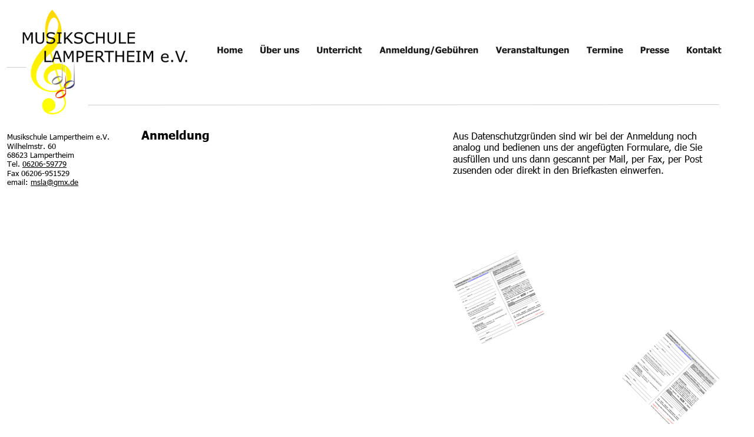

--- FILE ---
content_type: text/html
request_url: https://musikschule-lampertheim.de/formulare%20alt.htm
body_size: 46299
content:
<!DOCTYPE html>
<html lang="de">
<head>
 <meta charset="utf-8">
 <meta http-equiv="X-UA-Compatible" content="IE=EDGE">
 <meta name="Generator" content="Xara HTML filter v.10.0.8.5">
 <meta name="XAR Files" content="index_htm_files/xr_files.txt">
 <title>Musikschule Lampertheim</title>
 <meta name="viewport" content="width=device-width">
 <meta name="keywords" content="Musikschule, Lampertheim, Instrument, lernen, Gitarre. Klavier, Flöte, Saxofon, Kinder Erwachsene, Veranstaltungen">
 <meta name="description" content="Die Webseite der Musikschule Lampertheim e.V.">
 <link rel="preload" href="index_htm_files/xr_fonts.css?81028" as="style" onload="this.onload = null; this.rel = 'stylesheet'">
 <script>if(navigator.userAgent.indexOf('Android')!=-1){ document.write('<link rel="stylesheet" href="index_htm_files/xr_fontsrep.css?81028">');}</script> 
 <script>document.documentElement.className="xr_bgh60";</script>
 <link rel="stylesheet" href="index_htm_files/xr_main.css?81028">
 <link rel="preload" href="index_htm_files/custom_styles.css?81028" as="style" onload="this.onload = null; this.rel = 'stylesheet'">
 <link rel="preload" href="index_htm_files/xr_text.css?81028" as="style" onload="this.onload = null; this.rel = 'stylesheet'">
 <link rel="canonical" href="https://musikschule-lampertheim.de/formulare alt.htm">
 <script>var xr_hsset=[0,0,0,5000];</script>
 <script src="index_htm_files/roe.js?81028"></script>
 <script async src="index_htm_files/replaceMobileFonts.js"></script>
 <script src="index_htm_files/prs4.js"></script>
 <link rel="stylesheet" href="index_htm_files/xr_all.css?81028" id="xr_mvcss">
 <!--[if lt IE 9]><link rel="stylesheet" href="index_htm_files/xr_ie.css?81028"/><![endif]-->
 <script> var xr_multivar=1;xr_ios_ini2();</script>
 <style>
  @media screen and (max-width: 839px) {#xr_xr {top:0px;}}
  @media screen and (min-width: 840px) {#xr_xr {top:0px;}}
 </style>
 <style>.xr_pbd {position: absolute; border:none;}</style>
 <link rel="preload" href="index_htm_files/ani.css" as="style" onload="this.onload = null; this.rel = 'stylesheet'">
</head>
<body class="xr_bgb60">
<div class="xr_ap" id="xr_xrii"  style="width: 100%; height: 100%; min-width: 400px; min-height: 1394px; top:0%; left:0%; overflow:hidden;">
<div class="xr_ap" id="xr_bph" style="width: 100%; height: 100%; left: 0px; top: 0px; overflow: hidden;">
<div class="xr_ar xr_mvp_59 " style="width: 100%; height: 100%;">
<div class="xr_pbd">
 <span class="xr_ar" style="left:-288px;top:393px;width:1248px;height:2881px; background-color: #FFFFFF;"></span>
</div>
</div>
</div>
<div class="xr_ar xr_mvp_60 xr_mvpo " style="width: 100%; height: 100%;">
<div class="xr_pbd">
 <span class="xr_ar" style="left:1304px;top:-557px;width:1248px;height:2881px; background-color: #FFFFFF;"></span>
</div>
</div>
</div>
</div>
<!--[if gte IE 9]><!-->
<div id="xr_xr" class="xr_noc" style="position:relative; text-align:left; margin:0 auto;" onmousedown="xr_mm(event);">
<!--<![endif]-->
<!--[if lt IE 9]>
<div class="xr_ap" id="xr_xr" style="width: 400px; height: 1394px; left:50%; margin-left: -200px; text-align: left; top:0px;">
<![endif]-->
 <script>var xr_xr=document.getElementById("xr_xr");xr_rxc();</script>
<div id="xr_td" class="xr_td">
<div id="xr_mvp_59" class="xr_mvp_59 xr_bgn_60_0_0" style="position:absolute; width:400px; height:1394px;">
<div class="xr_ap xr_xri_" style="width: 400px; height: 1394px;">
 <div class="xr_txt xr_s48 xr_bold" style="position: absolute; left:45px; top:190px; width:113px; height:10px;">
  <span class="xr_tl xr_s48 xr_bold" style="left: 0px; top: -20.01px;">Anmeldung</span>
 </div>
 <div class="xr_txt xr_s75" style="position: absolute; left:13px; top:239px; width:338px; height:10px;">
  <span class="xr_tl xr_s75" style="left: 0px; top: -16.01px;">Aus Datenschutzgründen sind wir bei der </span>
  <span class="xr_tl xr_s75" style="left: 0px; top: 3.3px;">Anmeldung noch analog und bedienen uns der </span>
  <span class="xr_tl xr_s75" style="left: 0px; top: 22.62px;">angefügten Formulare, die Sie ausfüllen und </span>
  <span class="xr_tl xr_s75" style="left: 0px; top: 41.93px;">uns dann gescannt per Mail, per Fax, per Post </span>
  <span class="xr_tl xr_s75" style="left: 0px; top: 61.24px;">zusenden oder direkt in den Briefkasten </span>
  <span class="xr_tl xr_s75" style="left: 0px; top: 80.55px;">einwerfen.</span>
  <span class="xr_tl xr_s74 xr_bold" style="left: 0px; top: 157.8px;"><a href="index_htm_files/Anmeldeformular%20allgemein.pdf" class="xr_atsh" onclick="return(xr_nn());" onmousemove="xr_mo(this,383)" >Anmeldeformular für den Instrumental- </a></span>
  <span class="xr_tl xr_s74 xr_bold" style="left: 0px; top: 177.11px;"><a href="index_htm_files/Anmeldeformular%20allgemein.pdf" class="xr_atsh" onclick="return(xr_nn());" onmousemove="xr_mo(this,383)" >und </a></span>
  <span class="xr_tl xr_s74 xr_bold" style="left: 0px; top: 196.42px;"><a href="index_htm_files/Anmeldeformular%20allgemein.pdf" class="xr_atsh" onclick="return(xr_nn());" onmousemove="xr_mo(this,383)" >Gesangsunterricht</a></span>
  <span class="xr_tl xr_s74 xr_bold" style="left: 0px; top: 215.74px;">&nbsp;&nbsp;&nbsp;&nbsp; &nbsp;</span>
  <span class="xr_tl xr_s74 xr_bold" style="left: 0px; top: 254.36px;"><a href="index_htm_files/Anmeldeformular%20Babykurs%202018.pdf" class="xr_atsh" onclick="return(xr_nn());" onmousemove="xr_mo(this,383)" >Anmeldeformular für den Babykurs</a></span>
  <span class="xr_tl xr_s74 xr_bold" style="left: 0px; top: 273.67px;"><a href="index_htm_files/Anmeldeformular%20Babykurs%202018.pdf" class="xr_atsh" onclick="return(xr_nn());" onmousemove="xr_mo(this,383)" >(ab 6 Monaten)</a></span>
  <span class="xr_tl xr_s74 xr_bold" style="left: 0px; top: 292.98px;">&nbsp; &nbsp;&nbsp;&nbsp;&nbsp;&nbsp;&nbsp;&nbsp;&nbsp;&nbsp;&nbsp;&nbsp;&nbsp;&nbsp;&nbsp;&nbsp;&nbsp;&nbsp;</span>
  <span class="xr_tl xr_s74 xr_bold" style="left: 0px; top: 331.61px;"><a href="index_htm_files/Anmeldeformular%20EKK%202018.pdf" class="xr_atsh" onclick="return(xr_nn());" onmousemove="xr_mo(this,383)" >Anmeldeformular für die Eltern-Kind-</a></span>
  <span class="xr_tl xr_s74 xr_bold" style="left: 0px; top: 350.92px;"><a href="index_htm_files/Anmeldeformular%20EKK%202018.pdf" class="xr_atsh" onclick="return(xr_nn());" onmousemove="xr_mo(this,383)" >Kurse </a></span>
  <span class="xr_tl xr_s74 xr_bold" style="left: 0px; top: 370.23px;"><a href="index_htm_files/Anmeldeformular%20EKK%202018.pdf" class="xr_atsh" onclick="return(xr_nn());" onmousemove="xr_mo(this,383)" >(18 Monate bis 3,5 Jahren)</a></span>
  <span class="xr_tl xr_s74 xr_bold" style="left: 0px; top: 408.86px;">&nbsp;&nbsp;&nbsp;&nbsp; &nbsp;&nbsp;&nbsp;</span>
  <span class="xr_tl xr_s74 xr_bold" style="left: 0px; top: 428.17px;"><a href="index_htm_files/Anmeldeformular%20Musik+Bewegung%202018.pdf" class="xr_atsh" onclick="return(xr_nn());" onmousemove="xr_mo(this,383)" >Anmeldeformular für den Kurs Musik und </a></span>
  <span class="xr_tl xr_s74 xr_bold" style="left: 0px; top: 447.48px;"><a href="index_htm_files/Anmeldeformular%20Musik+Bewegung%202018.pdf" class="xr_atsh" onclick="return(xr_nn());" onmousemove="xr_mo(this,383)" >Bewegung </a></span>
  <span class="xr_tl xr_s74 xr_bold" style="left: 0px; top: 466.79px;"><a href="index_htm_files/Anmeldeformular%20Musik+Bewegung%202018.pdf" class="xr_atsh" onclick="return(xr_nn());" onmousemove="xr_mo(this,383)" >(ab 3,5 Jahren) </a></span>
  <span class="xr_tl xr_s74 xr_bold" style="left: 0px; top: 524.73px;"><a href="index_htm_files/Anmeldeformular%20%20MFE%202018.pdf" class="xr_atsh" onclick="return(xr_nn());" onmousemove="xr_mo(this,383)" >Anmeldeformular für die Musikalische </a></span>
  <span class="xr_tl xr_s74 xr_bold" style="left: 0px; top: 544.04px;"><a href="index_htm_files/Anmeldeformular%20%20MFE%202018.pdf" class="xr_atsh" onclick="return(xr_nn());" onmousemove="xr_mo(this,383)" >Früherziehung</a></span>
  <span class="xr_tl xr_s74 xr_bold" style="left: 0px; top: 563.35px;"><a href="index_htm_files/Anmeldeformular%20%20MFE%202018.pdf" class="xr_atsh" onclick="return(xr_nn());" onmousemove="xr_mo(this,383)" >(ab 4 Jahren)</a></span>
  <span class="xr_tl xr_s74 xr_bold" style="left: 0px; top: 601.98px;">&nbsp;&nbsp;&nbsp;&nbsp; &nbsp;&nbsp;&nbsp;&nbsp;&nbsp;&nbsp;</span>
  <span class="xr_tl xr_s74 xr_bold" style="left: 0px; top: 621.29px;"><a href="index_htm_files/Anmeldung%20Erwachsenenkurse%20Gitarre%202018.pdf" class="xr_atsh" onclick="return(xr_nn());" onmousemove="xr_mo(this,383)" >Anmeldeformular für die Erwachsenen-</a></span>
  <span class="xr_tl xr_s74 xr_bold" style="left: 0px; top: 640.6px;"><a href="index_htm_files/Anmeldung%20Erwachsenenkurse%20Gitarre%202018.pdf" class="xr_atsh" onclick="return(xr_nn());" onmousemove="xr_mo(this,383)" >Gitarrenkurse</a></span>
  <span class="xr_tl xr_s74 xr_bold" style="left: 0px; top: 679.22px;">&nbsp;&nbsp;&nbsp;&nbsp;&nbsp;&nbsp;&nbsp;</span>
  <span class="xr_tl xr_s74 xr_bold" style="left: 0px; top: 698.54px;">&nbsp;</span>
  <span class="xr_tl xr_s74 xr_bold" style="left: 0px; top: 737.16px;"><a href="index_htm_files/ANMELDEFORMULAR%20Trommelkurs%202013.pdf" class="xr_atsh" onclick="return(xr_nn());" onmousemove="xr_mo(this,383)" >Anmeldeformular für den Trommelkurs </a></span>
  <span class="xr_tl xr_s74 xr_bold" style="left: 0px; top: 756.47px;"><a href="index_htm_files/ANMELDEFORMULAR%20Trommelkurs%202013.pdf" class="xr_atsh" onclick="return(xr_nn());" onmousemove="xr_mo(this,383)" >für Erwachsene</a></span>
  <span class="xr_tl xr_s74 xr_bold" style="left: 0px; top: 795.1px;">&nbsp;&nbsp;&nbsp;&nbsp;&nbsp;&nbsp;&nbsp;&nbsp;&nbsp;&nbsp;&nbsp;&nbsp;&nbsp;</span>
  <span class="xr_tl xr_s74 xr_bold" style="left: 0px; top: 814.41px;"><a href="index_htm_files/Beitrittsformular.pdf" class="xr_atsh" onclick="return(xr_nn());" onmousemove="xr_mo(this,383)" >&nbsp;Beitrittsformular des Trägervereins</a></span>
 </div>
<div class="xr_group">
 <img class="xr_rn_ xr_rnsp_ xr_ap xr_stt" src="index_htm_files/41135.png" alt="" title="" style="left:117px;top:88px;width:280px;height:3px;"/>
</div>
<div class="xr_group">
 <img class="xr_rn_ xr_rnsp_ xr_ap xr_stt" src="index_htm_files/41136.png" alt="" title="" style="left:10px;top:88px;width:41px;height:2px;"/>
</div>
<div class="xr_group">
 <a href="index.htm" class="xr_atsh" onclick="return(xr_nn());">
  <img class="xr_rn_ xr_rnsp_ xr_ap" src="index_htm_files/42070.png" alt="" title="" onmousemove="xr_mo(this,383,event)" style="left:40px;top:-3px;width:220px;height:143px;"/>
 </a>
</div>
<div class="xr_group">
 <a href="https://www.musikschulenhessen.de" class="xr_atsh" onclick="return(xr_nn());">
 <div class="xr_reset " onmousemove="xr_mo(this,383,event)" style="position: absolute; left:2px;top:1264px;width:400px;height:134px; overflow: hidden;">
<iframe src="https://www.google.com/maps/embed?pb=!1m18!1m12!1m3!1d2586.1077461253926!2d8.464287951367186!3d49.595717556359354!2m3!1f0!2f0!3f0!3m2!1i1024!2i768!4f13.1!3m3!1m2!1s0x4797d3af658380c3%3A0x37add1b70e7d3d5d!2sWilhelmstra%C3%9Fe%2060%2C%2068623%20Lampertheim!5e0!3m2!1sde!2sde!4v1577873037132!5m2!1sde!2sde" width="100%" height="100%" frameborder="0" style="border:0;" allowfullscreen=""></iframe>
</div>
 </a>
</div>
<div class="xr_group">
 <a href="https://www.musikschulenhessen.de" class="xr_atsh" onclick="return(xr_nn());">
  <span class="xr_ar" onmousemove="xr_mo(this,383,event)" style="left:2px;top:697px;width:400px;height:563px; background:url('index_htm_files/80011.png') 0px -1px no-repeat;"></span>
 </a>
</div>
<div class="xr_group">
 <div class="xr_txt xr_s1 xr_bold" style="position: absolute; left:36px; top:1095px; width:282px; height:10px;">
  <span class="xr_tl xr_s2 xr_bold" style="left: 0px; top: -16.01px;">Öffnungszeiten des Sekretariats</span>
  <span class="xr_tl xr_s3 xr_bold" style="left: 0px; top: 22.62px;">Montag - Donnerstag </span>
  <span class="xr_tl xr_s3 xr_bold" style="left: 188.97px; top: 22.62px;">09.00 - 12.00</span>
  <span class="xr_tl xr_s3 xr_bold" style="left: 0px; top: 39.51px;">Montag </span>
  <span class="xr_tl xr_s3 xr_bold" style="left: 0px; top: 39.51px;"></span>
  <span class="xr_tl xr_s3 xr_bold" style="left: 0px; top: 39.51px;"></span>
  <span class="xr_tl xr_s3 xr_bold" style="left: 0px; top: 39.51px;"></span>
  <span class="xr_tl xr_s3 xr_bold" style="left: 188.97px; top: 39.51px;">14.00 - 17.00</span>
 </div>
</div>
<div class="xr_group">
 <div class="xr_txt xr_s0 xr_bold" style="position: absolute; left:284px; top:1330px; width:87px; height:10px;">
  <span class="xr_tl xr_s0 xr_bold" style="left: 0px; top: -12.01px;"><a href="datenschutz.htm" class="xr_atsh" onclick="return(xr_nn());" onmousemove="xr_mo(this,383)" ><span class="xr_s0 xr_bold" style="text-decoration:underline;">Datenschutz</span></a></span>
 </div>
</div>
<div class="xr_group">
 <div class="xr_txt xr_s0 xr_bold" style="position: absolute; left:284px; top:1303px; width:98px; height:10px;">
  <span class="xr_tl xr_s0 xr_bold" style="left: 0px; top: -12.01px;"><a href="impressum.htm" class="xr_atsh" onclick="return(xr_nn());" onmousemove="xr_mo(this,383)" ><span class="xr_s0 xr_bold" style="text-decoration:underline;">Impressum</span></a></span>
 </div>
</div>
<div class="xr_group">
 <div class="xr_txt xr_s1 xr_bold" style="position: absolute; left:37px; top:679px; width:352px; height:10px;">
  <span class="xr_tl xr_s2 xr_bold" style="left: 0px; top: -16.01px;"><span id="Quicklinks">Quicklinks</span></span>
  <span class="xr_tl xr_s0 xr_bold" style="left: 0px; top: 22.62px;"><a href="index.htm" class="xr_atsh" onclick="return(xr_nn());" onmousemove="xr_mo(this,383)" ><span class="xr_s4 xr_bold xr_underline" style="text-decoration:underline;">Home</span></a>      <a href="termine.htm" class="xr_atsh" onclick="return(xr_nn());" onmousemove="xr_mo(this,383)" ><span class="xr_s4 xr_bold xr_underline" style="text-decoration:underline;">Termine</span></a></span>
  <span class="xr_tl xr_s0 xr_bold" style="left: 113.38px; top: 22.62px;">   <a href="https://lampertheim.musikschul-anmeldung.de" class="xr_atsh" onclick="return(xr_nn());" onmousemove="xr_mo(this,383)" ><span class="xr_s4 xr_bold xr_underline" style="text-decoration:underline;">Anmeldung</span></a>      <a href="gebuehren.htm" class="xr_atsh" onclick="return(xr_nn());" onmousemove="xr_mo(this,383)" ><span class="xr_s4 xr_bold xr_underline" style="text-decoration:underline;">Gebühren</span></a><span class="xr_s4 xr_bold xr_underline" style=""> </span></span>
  <span class="xr_tl xr_s0 xr_bold" style="left: 0px; top: 51.58px;"><a href="menu_mfe.htm" class="xr_atsh" onclick="return(xr_nn());" onmousemove="xr_mo(this,383)" ><span class="xr_s4 xr_bold xr_underline" style="text-decoration:underline;">Musik für Kinder unter 6 Jahren</span></a><a href="menu_mfe.htm" class="xr_atsh" onclick="return(xr_nn());" onmousemove="xr_mo(this,383)" ><span class="xr_s0 xr_bold" style="text-decoration:underline;">  </span></a>    <a href="menu_instrumentalunterricht.htm" class="xr_atsh" onclick="return(xr_nn());" onmousemove="xr_mo(this,383)" ><span class="xr_s4 xr_bold xr_underline" style="text-decoration:underline;">Instrumentalunterricht</span></a></span>
  <span class="xr_tl xr_s0 xr_bold" style="left: 0px; top: 80.55px;"><a href="menu_tasten.htm" class="xr_atsh" onclick="return(xr_nn());" onmousemove="xr_mo(this,383)" ><span class="xr_s4 xr_bold xr_underline" style="text-decoration:underline;">Klavier</span></a>      <a href="gitarren.htm" class="xr_atsh" onclick="return(xr_nn());" onmousemove="xr_mo(this,383)" ><span class="xr_s4 xr_bold xr_underline" style="text-decoration:underline;">Gitarre</span></a><a href="gitarren.htm" class="xr_atsh" onclick="return(xr_nn());" onmousemove="xr_mo(this,383)" ><span class="xr_s0 xr_bold" style="text-decoration:underline;">  </span></a>    <a href="menu_streichinstrumente.htm" class="xr_atsh" onclick="return(xr_nn());" onmousemove="xr_mo(this,383)" ><span class="xr_s4 xr_bold xr_underline" style="text-decoration:underline;">Violine</span></a><a href="menu_streichinstrumente.htm" class="xr_atsh" onclick="return(xr_nn());" onmousemove="xr_mo(this,383)" ><span class="xr_s0 xr_bold" style="text-decoration:underline;">   </span></a></span>
  <span class="xr_tl xr_s0 xr_bold" style="left: 0px; top: 109.51px;"><a href="menu_blasinstrumente.htm" class="xr_atsh" onclick="return(xr_nn());" onmousemove="xr_mo(this,383)" ><span class="xr_s4 xr_bold xr_underline" style="text-decoration:underline;">Blasinstrumente</span></a><a href="menu_blasinstrumente.htm" class="xr_atsh" onclick="return(xr_nn());" onmousemove="xr_mo(this,383)" ><span class="xr_s0 xr_bold" style="text-decoration:underline;">    </span></a>   <a href="schlagzeug.htm" class="xr_atsh" onclick="return(xr_nn());" onmousemove="xr_mo(this,383)" ><span class="xr_s4 xr_bold xr_underline" style="text-decoration:underline;">Schlagzeug</span></a><a href="menu_blasinstrumente-a.htm" class="xr_atsh" onclick="return(xr_nn());" onmousemove="xr_mo(this,383)" ><span class="xr_s0 xr_bold" style="text-decoration:underline;">   </span></a>   <a href="gesang.htm" class="xr_atsh" onclick="return(xr_nn());" onmousemove="xr_mo(this,383)" ><span class="xr_s4 xr_bold xr_underline" style="text-decoration:underline;">Gesang</span></a></span>
 </div>
</div>
<div class="xr_group">
 <div class="xr_txt xr_s5" style="position: absolute; left:37px; top:861px; width:211px; height:10px;">
  <span class="xr_tl xr_s6 xr_bold" style="left: 0px; top: -20.01px;">Wir sind für Sie da:</span>
  <span class="xr_tl xr_s7" style="left: 0px; top: 28.27px;">Musikschule Lampertheim e.V.</span>
  <span class="xr_tl xr_s7" style="left: 0px; top: 47.58px;">Wilhelmstr. 60</span>
  <span class="xr_tl xr_s7" style="left: 0px; top: 66.89px;">68623 Lampertheim</span>
  <span class="xr_tl xr_s7" style="left: 0px; top: 105.52px;">Tel. <a href="tel:0049620659779" class="xr_atsh" onclick="return(xr_nn());" onmousemove="xr_mo(this,383)" >06206-59779</a></span>
  <span class="xr_tl xr_s7" style="left: 0px; top: 144.14px;">Fax 06206-951529</span>
  <span class="xr_tl xr_s7" style="left: 0px; top: 182.76px;">email: <a href="&#109;&#97;&#105;&#108;&#116;&#111;&#58;&#109;&#115;&#108;&#97;&#64;&#103;&#109;&#120;&#46;&#100;&#101;" class="xr_atsh" onclick="return(xr_nn());" onmousemove="xr_mo(this,383)" ><span class="xr_s8 xr_underline" style="text-decoration:underline;">msla&#64;gmx.de</span></a></span>
 </div>
</div>
<div class="xr_group">
 <a href="https://www.musikschulenhessen.de" class="xr_atsh" onclick="return(xr_nn());">
  <img class="xr_rn_ xr_ap" src="index_htm_files/79767.jpg" alt="" title="" onmousemove="xr_mo(this,383,event)" style="left:297px;top:1196px;width:110px;height:57px;"/>
 </a>
</div>
<div class="xr_xpos xr_stt" style="position:absolute; left: 333px; top: 27px; width:69px; height:56px;">
<div id="xr_nb241" class="xr_ar">
 <div class="xr_ar xr_nb0">
 <a href="javascript:;" aria-haspopup="true" class="xr_atsh" onclick="return(xr_nn());">
  <img class="xr_rn_ xr_rnsp_ xr_ap" src="index_htm_files/57550.png" alt="-" title="" style="left:0px;top:0px;width:69px;height:56px;"/>
  <img class="xr_rn_ xr_rnsp_ xr_ap xr_ro xr_ro0 xr_tt0" src="index_htm_files/57552.png" alt="-" title="" onmousemove="xr_mo(this,383)" style="left:-1px;top:0px;width:71px;height:56px;"/>
 </a>
  <div class="xr_nb2 xr_nb5 xr_nb51 xr_smp69_0" style="left:69px; top:0px; min-width:69px;">
  <ul class="xr_nb4">
   <li><a href="index.htm">Home</a>
   </li>
   <li class="xr_nb1"><a href="javascript:;" target="_self" onmouseover="xr_nbr(this,0);">Über uns</a>
   <ul class="xr_nb2" style="left:100%; top:0px;">
    <li><a href="wissenswertes.htm">Wissenswertes</a>
    </li>
    <li><a href="traegerverein.htm">Trägerverein</a>
    </li>
    <li><a href="vorstand.htm">Vorstand</a>
    </li>
    <li><a href="schulleitung.htm">Schulleitung</a>
    </li>
    <li><a href="fachbereiche.htm">Fachbereiche</a>
    </li>
    <li><a href="kollegium.htm">Kollegium</a>
    </li>
    <li><a href="schueler.htm">Schüler*innen</a>
    </li>
    <li><a href="verwaltung.htm">Verwaltung</a>
    </li>
   </ul>
   </li>
   <li class="xr_nb1"><a href="javascript:;" target="_self" onmouseover="xr_nbr(this,0);">Unterricht</a>
   <ul class="xr_nb2" style="left:100%; top:0px;">
    <li><a href="menu_mfe.htm">Elementares Musizieren</a>
    </li>
    <li class="xr_nb1"><a href="javascript:;" target="_self" onmouseover="xr_nbr(this,0);">Instrumentalunterricht</a>
    <ul class="xr_nb2" style="left:100%; top:0px;">
     <li><a href="menu_tasten.htm">Tasteninstrumente</a>
     </li>
     <li><a href="menu_zupfinstrumente.htm">Zupfinstrumente</a>
     </li>
     <li><a href="menu_streichinstrumente.htm">Streichinstrumente</a>
     </li>
     <li><a href="menu_blasinstrumente.htm">Blasinstrumente</a>
     </li>
     <li><a href="schlagzeug.htm">Schlaginstrumente</a>
     </li>
    </ul>
    </li>
    <li><a href="menu_orchester.htm">Orchester</a>
    </li>
    <li><a href="gesang.htm">Gesangsunterricht</a>
    </li>
    <li><a href="kinderchor.htm">Kinderchor</a>
    </li>
    <li><a href="menu_ensembles.htm">Ensembles</a>
    </li>
    <li><a href="menu_erwachsenenensembles.htm">Erwachsenengruppen</a>
    </li>
    <li><a href="musiktherapie.htm">Musiktherapie</a>
    </li>
    <li><a href="bandcoaching.htm">Bandcoaching</a>
    </li>
    <li><a href="abo.htm">Einzelstunden, Gutscheine</a>
    </li>
    <li><a href="schnupperstunden.htm">Schnupperstunden</a>
    </li>
   </ul>
   </li>
   <li><a href="veranstaltungen.htm">Veranstaltungen</a>
   </li>
   <li><a href="termine.htm">Termine</a>
   </li>
   <li><a href="presse.htm">Presse</a>
   </li>
   <li><a href="menu anmeldung.htm">Anmeldung/Gebühren</a>
   </li>
   <li><a href="kontakt.htm">Kontakt</a>
   </li>
  </ul>
  </div>
 </div>
</div>
</div>
<div class="xr_group">
 <img class="xr_rn_ xr_rnsp_ xr_ap xr_stt" id="type:58symbol" src="index_htm_files/41142.png" alt="" title="" style="left:348px;top:39px;width:39px;height:32px;"/>
</div>
 <div class="xr_txt Normal_text xr_s62" style="position: absolute; left:3px; top:148px; width:338px; height:10px;">
  <span class="xr_tl Normal_text xr_s62" style="left: 0px; top: -10.69px;"><a href="index.htm" class="xr_atsh" onclick="return(xr_nn());" onmousemove="xr_mo(this,383)" >Home </a>&gt; <a href="unterricht.htm" class="xr_atsh" onclick="return(xr_nn());" onmousemove="xr_mo(this,383)" >Unterricht </a>&gt; <a href="unterricht.htm" class="xr_atsh" onclick="return(xr_nn());" onmousemove="xr_mo(this,383)" >Instrumentalunterricht </a>&gt; <a href="./menu_mfe%20o.htm" class="xr_atsh" onclick="return(xr_nn());" onmousemove="xr_mo(this,383)" >Elementares Musizieren </a>&gt; </span>
 </div>
 <div id="xr_xd383"></div>
</div>
</div>
<div id="xr_mvp_60" class="xr_mvp_60 xr_bgn_61_0_0 xr_mvpo" style="position:absolute; width:1280px; height:1740px;">
<div class="xr_ap xr_xri_" style="width: 1280px; height: 1740px;">
 <div class="xr_txt xr_s48 xr_bold" style="position: absolute; left:240px; top:235px; width:113px; height:10px;">
  <span class="xr_tl xr_s48 xr_bold" style="left: 0px; top: -20.01px;">Anmeldung</span>
 </div>
<div class="xr_group">
 <img class="xr_rn_ xr_rnsp_ xr_ap" src="index_htm_files/55607.png" alt="" title="" style="left:149px;top:177px;width:1073px;height:2px;"/>
</div>
<div class="xr_group">
 <img class="xr_rn_ xr_rnsp_ xr_ap" src="index_htm_files/41147.png" alt="" title="" style="left:11px;top:113px;width:34px;height:2px;"/>
</div>
 <div class="xr_txt xr_s191 xr_bold" style="position: absolute; left:240px; top:383px; width:430px; height:10px;">
  <span class="xr_tl xr_s191 xr_bold" style="left: 0px; top: 42.21px;"><a href="index_htm_files/Anmeldeformular%20allgemein.pdf" class="xr_atsh" onclick="return(xr_nn());" onmousemove="xr_mo(this,389)" >Anmeldeformular für den Instrumental- und </a></span>
  <span class="xr_tl xr_s191 xr_bold" style="left: 0px; top: 61.65px;"><a href="index_htm_files/Anmeldeformular%20allgemein.pdf" class="xr_atsh" onclick="return(xr_nn());" onmousemove="xr_mo(this,389)" >Gesangsunterricht</a></span>
  <span class="xr_tl xr_s191 xr_bold" style="left: 0px; top: 81.1px;">&nbsp;&nbsp;&nbsp;&nbsp; &nbsp;</span>
  <span class="xr_tl xr_s191 xr_bold" style="left: 0px; top: 158.87px;"><a href="index_htm_files/Anmeldeformular%20Babykurs%202018.pdf" class="xr_atsh" onclick="return(xr_nn());" onmousemove="xr_mo(this,389)" >Anmeldeformular für den Babykurs</a></span>
  <span class="xr_tl xr_s191 xr_bold" style="left: 0px; top: 178.31px;"><a href="index_htm_files/Anmeldeformular%20Babykurs%202018.pdf" class="xr_atsh" onclick="return(xr_nn());" onmousemove="xr_mo(this,389)" >(ab 6 Monaten)</a></span>
  <span class="xr_tl xr_s191 xr_bold" style="left: 0px; top: 197.75px;">&nbsp; &nbsp;&nbsp;&nbsp;&nbsp;&nbsp;&nbsp;&nbsp;&nbsp;&nbsp;&nbsp;&nbsp;&nbsp;&nbsp;&nbsp;&nbsp;&nbsp;&nbsp;</span>
  <span class="xr_tl xr_s191 xr_bold" style="left: 0px; top: 236.64px;"><a href="index_htm_files/Anmeldeformular%20EKK%202018.pdf" class="xr_atsh" onclick="return(xr_nn());" onmousemove="xr_mo(this,389)" >Anmeldeformular für die Eltern-Kind-Kurse </a></span>
  <span class="xr_tl xr_s191 xr_bold" style="left: 0px; top: 256.08px;"><a href="index_htm_files/Anmeldeformular%20EKK%202018.pdf" class="xr_atsh" onclick="return(xr_nn());" onmousemove="xr_mo(this,389)" >(18 Monate bis 3,5 Jahren)</a></span>
  <span class="xr_tl xr_s191 xr_bold" style="left: 0px; top: 294.97px;">&nbsp;&nbsp;&nbsp;&nbsp; &nbsp;&nbsp;&nbsp;</span>
  <span class="xr_tl xr_s191 xr_bold" style="left: 0px; top: 314.41px;"><a href="index_htm_files/Anmeldeformular%20Musik+Bewegung%202018.pdf" class="xr_atsh" onclick="return(xr_nn());" onmousemove="xr_mo(this,389)" >Anmeldeformular für den Kurs Musik und Bewegung </a></span>
  <span class="xr_tl xr_s191 xr_bold" style="left: 0px; top: 333.85px;"><a href="index_htm_files/Anmeldeformular%20Musik+Bewegung%202018.pdf" class="xr_atsh" onclick="return(xr_nn());" onmousemove="xr_mo(this,389)" >(ab 3,5 Jahren) </a></span>
  <span class="xr_tl xr_s191 xr_bold" style="left: 0px; top: 392.18px;"><a href="index_htm_files/Anmeldeformular%20%20MFE%20Okt%202018.pdf" class="xr_atsh" onclick="return(xr_nn());" onmousemove="xr_mo(this,389)" >Anmeldeformular für die Musikalische Früherziehung</a></span>
  <span class="xr_tl xr_s191 xr_bold" style="left: 0px; top: 411.62px;"><a href="index_htm_files/Anmeldeformular%20%20MFE%20Okt%202018.pdf" class="xr_atsh" onclick="return(xr_nn());" onmousemove="xr_mo(this,389)" >(ab 4 Jahren)</a></span>
  <span class="xr_tl xr_s191 xr_bold" style="left: 0px; top: 450.51px;">&nbsp;&nbsp;&nbsp;&nbsp; &nbsp;&nbsp;&nbsp;</span>
  <span class="xr_tl xr_s191 xr_bold" style="left: 0px; top: 489.39px;">&nbsp;&nbsp;&nbsp;</span>
  <span class="xr_tl xr_s191 xr_bold" style="left: 0px; top: 508.83px;"><a href="index_htm_files/Anmeldung%20Erwachsenenkurse%20Gitarre%202018.pdf" class="xr_atsh" onclick="return(xr_nn());" onmousemove="xr_mo(this,389)" >Anmeldeformular für die Erwachsenen-Gitarrenkurse</a></span>
  <span class="xr_tl xr_s191 xr_bold" style="left: 0px; top: 547.72px;">&nbsp;&nbsp;&nbsp;&nbsp;&nbsp;&nbsp;&nbsp;</span>
  <span class="xr_tl xr_s191 xr_bold" style="left: 0px; top: 567.16px;">&nbsp;</span>
  <span class="xr_tl xr_s191 xr_bold" style="left: 0px; top: 606.05px;"><a href="index_htm_files/ANMELDEFORMULAR%20Trommelkurs%202013.pdf" class="xr_atsh" onclick="return(xr_nn());" onmousemove="xr_mo(this,389)" >Anmeldeformular für den Trommelkurs für </a></span>
  <span class="xr_tl xr_s191 xr_bold" style="left: 0px; top: 625.49px;"><a href="index_htm_files/ANMELDEFORMULAR%20Trommelkurs%202013.pdf" class="xr_atsh" onclick="return(xr_nn());" onmousemove="xr_mo(this,389)" >Erwachsene</a></span>
  <span class="xr_tl xr_s191 xr_bold" style="left: 0px; top: 664.38px;">&nbsp;&nbsp;&nbsp;&nbsp;&nbsp;&nbsp;&nbsp;</span>
  <span class="xr_tl xr_s191 xr_bold" style="left: 0px; top: 683.82px;">&nbsp;&nbsp;&nbsp;&nbsp;&nbsp;&nbsp;</span>
  <span class="xr_tl xr_s191 xr_bold" style="left: 0px; top: 703.26px;"><a href="index_htm_files/Beitrittsformular.pdf" class="xr_atsh" onclick="return(xr_nn());" onmousemove="xr_mo(this,389)" >&nbsp;Beitrittsformular des Trägervereins</a></span>
 </div>
<div class="xr_group">
 <div class="xr_txt xr_s63" style="position: absolute; left:12px; top:237px; width:168px; height:10px;">
  <span class="xr_tl xr_s64" style="left: 0px; top: -12.76px;">Musikschule Lampertheim e.V.</span>
  <span class="xr_tl xr_s64" style="left: 0px; top: 2.63px;">Wilhelmstr. 60</span>
  <span class="xr_tl xr_s64" style="left: 0px; top: 18.03px;">68623 Lampertheim</span>
  <span class="xr_tl xr_s63" style="left: 0px; top: 33.42px;"><span class="xr_s64" style="">Tel. </span><a href="tel:0049620659779" class="xr_atsh" onclick="return(xr_nn());" onmousemove="xr_mo(this,389)" ><span class="xr_s64" style="text-decoration:underline;">06206-59779</span></a></span>
  <span class="xr_tl xr_s64" style="left: 0px; top: 48.81px;">Fax 06206-951529</span>
  <span class="xr_tl xr_s63" style="left: 0px; top: 64.21px;"><span class="xr_s64" style="">email:</span><span class="xr_s64" style=""> </span><a href="&#109;&#97;&#105;&#108;&#116;&#111;&#58;&#109;&#115;&#108;&#97;&#64;&#103;&#109;&#120;&#46;&#100;&#101;" target="_self" class="xr_atsh" onclick="return(xr_nn());" onmousemove="xr_mo(this,389)" ><span class="xr_s64" style="text-decoration:underline;">msla&#64;gmx.de</span></a></span>
 </div>
</div>
 <img class="xr_rn_ xr_rnsp_ xr_ap" src="index_htm_files/67764.png" alt="" title="" style="left:769px;top:429px;width:156px;height:155px;"/>
<div class="xr_xpos" style="position:absolute; left: 354px; top: 70px; width:884px; height:44px;">
<div id="xr_nb245" class="xr_ar">
 <div class="xr_ar xr_nb0">
 <a href="index.htm" target="_self" class="xr_atsh" onclick="return(xr_nn());">
  <img class="xr_rn_ xr_rnsp_ xr_ap" src="index_htm_files/77129.png" alt="Home" title="" onmousemove="xr_mo(this,389,event)" style="left:0px;top:0px;width:71px;height:44px;"/>
  <img class="xr_rn_ xr_rnsp_ xr_ap xr_ro xr_ro0 xr_tt0" src="index_htm_files/77169.png" alt="Home" title="" onmousemove="xr_mo(this,389)" style="left:0px;top:0px;width:71px;height:44px;"/>
 </a>
 </div>
 <div class="xr_ar xr_nb0">
 <a href="javascript:;" aria-haspopup="true" class="xr_atsh" onclick="return(xr_nn());">
  <img class="xr_rn_ xr_rnsp_ xr_ap" src="index_htm_files/77130.png" alt="Über uns" title="" style="left:73px;top:0px;width:94px;height:44px;"/>
  <img class="xr_rn_ xr_rnsp_ xr_ap xr_ro xr_ro0 xr_tt0" src="index_htm_files/77170.png" alt="Über uns" title="" onmousemove="xr_mo(this,389)" style="left:73px;top:0px;width:94px;height:44px;"/>
 </a>
  <div class="xr_nb2 xr_nb5 xr_smp73_-167" style="left:73px; top:44px; min-width:94px;">
  <ul class="xr_nb4">
   <li><a href="wissenswertes.htm">Wissenswertes</a>
   </li>
   <li><a href="sponsoren.htm">Unsere Sponsoren!</a>
   </li>
   <li><a href="aufbau.htm">Aufbau der Musikschule</a>
   </li>
   <li><a href="traegerverein.htm">Trägerverein</a>
   </li>
   <li><a href="vorstand.htm">Vorstand</a>
   </li>
   <li><a href="schulleitung.htm">Schulleitung</a>
   </li>
   <li><a href="fachbereiche.htm">Fachbereiche</a>
   </li>
   <li><a href="kollegium.htm">Kollegium</a>
   </li>
   <li><a href="verwaltung.htm">Verwaltung</a>
   </li>
   <li><a href="schueler.htm">Schüler*innen</a>
   </li>
  </ul>
  </div>
 </div>
 <div class="xr_ar xr_nb0">
 <a href="unterricht.htm" target="_self" class="xr_atsh" onclick="return(xr_nn());">
  <img class="xr_rn_ xr_rnsp_ xr_ap" src="index_htm_files/77131.png" alt="Unterricht" title="" onmousemove="xr_mo(this,389,event)" style="left:169px;top:0px;width:105px;height:44px;"/>
  <img class="xr_rn_ xr_rnsp_ xr_ap xr_ro xr_ro0 xr_tt0" src="index_htm_files/77171.png" alt="Unterricht" title="" onmousemove="xr_mo(this,389)" style="left:169px;top:0px;width:105px;height:44px;"/>
 </a>
 </div>
 <div class="xr_ar xr_nb0">
 <a href="menu%20anmeldung.htm" target="_self" class="xr_atsh" onclick="return(xr_nn());">
  <img class="xr_rn_ xr_rnsp_ xr_ap" src="index_htm_files/77132.png" alt="Anmeldung/Gebühren" title="" onmousemove="xr_mo(this,389,event)" style="left:275px;top:0px;width:196px;height:44px;"/>
  <img class="xr_rn_ xr_rnsp_ xr_ap xr_ro xr_ro0 xr_tt0" src="index_htm_files/77172.png" alt="Anmeldung/Gebühren" title="" onmousemove="xr_mo(this,389)" style="left:275px;top:0px;width:196px;height:44px;"/>
 </a>
 </div>
 <div class="xr_ar xr_nb0">
 <a href="veranstaltungen.htm" target="_self" class="xr_atsh" onclick="return(xr_nn());">
  <img class="xr_rn_ xr_rnsp_ xr_ap" src="index_htm_files/77133.png" alt="Veranstaltungen" title="" onmousemove="xr_mo(this,389,event)" style="left:473px;top:0px;width:152px;height:44px;"/>
  <img class="xr_rn_ xr_rnsp_ xr_ap xr_ro xr_ro0 xr_tt0" src="index_htm_files/77173.png" alt="Veranstaltungen" title="" onmousemove="xr_mo(this,389)" style="left:473px;top:0px;width:152px;height:44px;"/>
 </a>
 </div>
 <div class="xr_ar xr_nb0">
 <a href="termine.htm" target="_self" class="xr_atsh" onclick="return(xr_nn());">
  <img class="xr_rn_ xr_rnsp_ xr_ap" src="index_htm_files/77134.png" alt="Termine" title="" onmousemove="xr_mo(this,389,event)" style="left:627px;top:0px;width:90px;height:44px;"/>
  <img class="xr_rn_ xr_rnsp_ xr_ap xr_ro xr_ro0 xr_tt0" src="index_htm_files/77174.png" alt="Termine" title="" onmousemove="xr_mo(this,389)" style="left:627px;top:0px;width:90px;height:44px;"/>
 </a>
 </div>
 <div class="xr_ar xr_nb0">
 <a href="presse.htm" target="_self" class="xr_atsh" onclick="return(xr_nn());">
  <img class="xr_rn_ xr_rnsp_ xr_ap" src="index_htm_files/60209.png" alt="Presse" title="" onmousemove="xr_mo(this,389,event)" style="left:719px;top:0px;width:76px;height:44px;"/>
  <img class="xr_rn_ xr_rnsp_ xr_ap xr_ro xr_ro0 xr_tt0" src="index_htm_files/60219.png" alt="Presse" title="" onmousemove="xr_mo(this,389)" style="left:719px;top:0px;width:76px;height:44px;"/>
 </a>
 </div>
 <div class="xr_ar xr_nb0">
 <a href="kontakt.htm" target="_self" class="xr_atsh" onclick="return(xr_nn());">
  <img class="xr_rn_ xr_rnsp_ xr_ap" src="index_htm_files/60210.png" alt="Kontakt" title="" onmousemove="xr_mo(this,389,event)" style="left:797px;top:0px;width:87px;height:44px;"/>
  <img class="xr_rn_ xr_rnsp_ xr_ap xr_ro xr_ro0 xr_tt0" src="index_htm_files/60220.png" alt="Kontakt" title="" onmousemove="xr_mo(this,389)" style="left:797px;top:0px;width:87px;height:44px;"/>
 </a>
 </div>
</div>
</div>
<div class="xr_group">
 <a href="index.htm" class="xr_atsh" onclick="return(xr_nn());">
  <img class="xr_rn_ xr_rnsp_ xr_ap" src="index_htm_files/41189.png" alt="" title="" onmousemove="xr_mo(this,389,event)" style="left:30px;top:9px;width:300px;height:194px;"/>
 </a>
</div>
 <div class="xr_txt xr_s192" style="position: absolute; left:769px; top:236px; width:450px; height:10px;">
  <span class="xr_tl xr_s192" style="left: 0px; top: -16.12px;">Aus Datenschutzgründen sind wir bei der Anmeldung noch </span>
  <span class="xr_tl xr_s192" style="left: 0px; top: 3.33px;">analog und bedienen uns der angefügten Formulare, die Sie </span>
  <span class="xr_tl xr_s192" style="left: 0px; top: 22.77px;">ausfüllen und uns dann gescannt per Mail, per Fax, per Post </span>
  <span class="xr_tl xr_s192" style="left: 0px; top: 42.21px;">zusenden oder direkt in den Briefkasten einwerfen.</span>
 </div>
 <img class="xr_rn_ xr_rnsp_ xr_ap" src="index_htm_files/67764.png" alt="" title="" style="left:978px;top:851px;width:156px;height:155px;"/>
 <img class="xr_rn_ xr_rnsp_ xr_ap" src="index_htm_files/67765.png" alt="" title="" style="left:1056px;top:560px;width:165px;height:165px;"/>
 <div class="xr_txt xr_s5" style="position: absolute; left:26px; top:1587px; width:211px; height:10px;">
  <span class="xr_tl xr_s72 xr_bold" style="left: 0px; top: -18.01px;">Wir sind für Sie da:</span>
  <span class="xr_tl xr_s7" style="left: 0px; top: 27.85px;">Musikschule Lampertheim e.V.</span>
  <span class="xr_tl xr_s7" style="left: 0px; top: 47.17px;">Wilhelmstr. 60</span>
  <span class="xr_tl xr_s7" style="left: 0px; top: 66.48px;">68623 Lampertheim</span>
  <span class="xr_tl xr_s7" style="left: 0px; top: 85.79px;">Tel. 06206-59779</span>
  <span class="xr_tl xr_s7" style="left: 0px; top: 105.1px;">Fax 06206-951529</span>
  <span class="xr_tl xr_s7" style="left: 0px; top: 124.41px;">email: <a href="&#109;&#97;&#105;&#108;&#116;&#111;&#58;&#109;&#115;&#108;&#97;&#64;&#103;&#109;&#120;&#46;&#100;&#101;" class="xr_atsh" onclick="return(xr_nn());" onmousemove="xr_mo(this,389)" ><span class="xr_s8 xr_underline" style="text-decoration:underline;">msla&#64;gmx.de</span></a></span>
 </div>
<div class="xr_group">
 <span class="xr_ar" style="left:0px;top:1554px;width:1280px;height:186px; background:url('index_htm_files/61043.png') 0px 0px no-repeat;"></span>
</div>
<div class="xr_group">
 <div class="xr_txt xr_s5" style="position: absolute; left:26px; top:1587px; width:185px; height:10px;">
  <span class="xr_tl xr_s2 xr_bold" style="left: 0px; top: -16.01px;">Wir sind für Sie da:</span>
  <span class="xr_tl xr_s22" style="left: 0px; top: 24.2px;">Musikschule Lampertheim e.V.</span>
  <span class="xr_tl xr_s22" style="left: 0px; top: 45.1px;">Wilhelmstr. 60</span>
  <span class="xr_tl xr_s22" style="left: 0px; top: 66px;">68623 Lampertheim</span>
  <span class="xr_tl xr_s22" style="left: 0px; top: 86.89px;">Tel. <a href="tel:0049620659779" class="xr_atsh" onclick="return(xr_nn());" onmousemove="xr_mo(this,389)" >06206-59779</a></span>
  <span class="xr_tl xr_s22" style="left: 0px; top: 107.79px;">Fax 06206-951529</span>
  <span class="xr_tl xr_s22" style="left: 0px; top: 128.69px;">email: <a href="&#109;&#97;&#105;&#108;&#116;&#111;&#58;&#109;&#115;&#108;&#97;&#64;&#103;&#109;&#120;&#46;&#100;&#101;" class="xr_atsh" onclick="return(xr_nn());" onmousemove="xr_mo(this,389)" ><span class="xr_s23 xr_underline" style="text-decoration:underline;">msla&#64;gmx.de</span></a></span>
 </div>
</div>
<div class="xr_group">
 <div class="xr_txt xr_s5" style="position: absolute; left:292px; top:1590px; width:271px; height:10px;">
  <span class="xr_tl xr_s2 xr_bold" style="left: 0px; top: -16.01px;">Öffnungszeiten des Sekretariats</span>
  <span class="xr_tl xr_s22" style="left: 0px; top: 22.62px;">Montag - Donnerstag </span>
  <span class="xr_tl xr_s22" style="left: 0px; top: 22.62px;"></span>
  <span class="xr_tl xr_s22" style="left: 188.97px; top: 22.62px;">09.00 - 12.00</span>
  <span class="xr_tl xr_s22" style="left: 0px; top: 39.51px;">Montag </span>
  <span class="xr_tl xr_s22" style="left: 0px; top: 39.51px;"></span>
  <span class="xr_tl xr_s22" style="left: 0px; top: 39.51px;"></span>
  <span class="xr_tl xr_s22" style="left: 0px; top: 39.51px;"></span>
  <span class="xr_tl xr_s22" style="left: 188.97px; top: 39.51px;">14.00 - 17.00</span>
 </div>
</div>
<div class="xr_group">
 <div class="xr_txt xr_s1 xr_bold" style="position: absolute; left:633px; top:1592px; width:309px; height:10px;">
  <span class="xr_tl xr_s2 xr_bold" style="left: 0px; top: -16.01px;"><a href="menu%20anmeldung-a.htm" class="xr_atsh" onclick="return(xr_nn());" onmousemove="xr_mo(this,389)" ><span class="xr_s2 xr_bold" style="text-decoration:underline;">Quicklinks</span></a></span>
  <span class="xr_tl xr_s3 xr_bold" style="left: 0px; top: 19.81px;"><a href="index.htm" class="xr_atsh" onclick="return(xr_nn());" onmousemove="xr_mo(this,389)" ><span class="xr_s24 xr_bold xr_underline" style="text-decoration:underline;">Home</span></a>     <span class="xr_s24 xr_bold xr_underline" style=""><a href="termine.htm" class="xr_atsh" onclick="return(xr_nn());" onmousemove="xr_mo(this,389)" >Termine</a></span><a href="termine.htm" class="xr_atsh" onclick="return(xr_nn());" onmousemove="xr_mo(this,389)" > </a>    <a href="menu%20anmeldung.htm" class="xr_atsh" onclick="return(xr_nn());" onmousemove="xr_mo(this,389)" ><span class="xr_s24 xr_bold xr_underline" style="text-decoration:underline;">Anmeldung</span></a><a href="menu%20anmeldung.htm" class="xr_atsh" onclick="return(xr_nn());" onmousemove="xr_mo(this,389)" ><span class="xr_s3 xr_bold" style="text-decoration:underline;"> </span></a><a href="menu%20anmeldung.htm" class="xr_atsh" onclick="return(xr_nn());" onmousemove="xr_mo(this,389)" > </a>   <a href="gebuehren.htm" class="xr_atsh" onclick="return(xr_nn());" onmousemove="xr_mo(this,389)" ><span class="xr_s24 xr_bold xr_underline" style="text-decoration:underline;">Gebühren</span></a></span>
  <span class="xr_tl xr_s3 xr_bold" style="left: 0px; top: 46.85px;"><a href="menu_mfe.htm" class="xr_atsh" onclick="return(xr_nn());" onmousemove="xr_mo(this,389)" ><span class="xr_s24 xr_bold xr_underline" style="text-decoration:underline;">Musik für Kinder unter 6 Jahren</span></a></span>
  <span class="xr_tl xr_s3 xr_bold" style="left: 0px; top: 73.88px;"><a href="menu_instrumentalunterricht.htm" class="xr_atsh" onclick="return(xr_nn());" onmousemove="xr_mo(this,389)" ><span class="xr_s24 xr_bold xr_underline" style="text-decoration:underline;">Instrumentalunterricht</span></a></span>
  <span class="xr_tl xr_s3 xr_bold" style="left: 0px; top: 100.92px;"><a href="menu_tasten.htm" class="xr_atsh" onclick="return(xr_nn());" onmousemove="xr_mo(this,389)" ><span class="xr_s24 xr_bold xr_underline" style="text-decoration:underline;">Klavier</span></a>   <a href="gitarren.htm" class="xr_atsh" onclick="return(xr_nn());" onmousemove="xr_mo(this,389)" ><span class="xr_s24 xr_bold xr_underline" style="text-decoration:underline;">Gitarre</span></a><a href="gitarren.htm" class="xr_atsh" onclick="return(xr_nn());" onmousemove="xr_mo(this,389)" ><span class="xr_s3 xr_bold" style="text-decoration:underline;">  </span></a> <a href="menu_streichinstrumente.htm" class="xr_atsh" onclick="return(xr_nn());" onmousemove="xr_mo(this,389)" ><span class="xr_s24 xr_bold xr_underline" style="text-decoration:underline;">Violine</span></a><a href="menu_streichinstrumente.htm" class="xr_atsh" onclick="return(xr_nn());" onmousemove="xr_mo(this,389)" ><span class="xr_s3 xr_bold" style="text-decoration:underline;">   </span></a></span>
  <span class="xr_tl xr_s3 xr_bold" style="left: 0px; top: 127.95px;"><a href="menu_blasinstrumente.htm" class="xr_atsh" onclick="return(xr_nn());" onmousemove="xr_mo(this,389)" ><span class="xr_s24 xr_bold xr_underline" style="text-decoration:underline;">Blasinstrumente</span></a><a href="menu_blasinstrumente.htm" class="xr_atsh" onclick="return(xr_nn());" onmousemove="xr_mo(this,389)" ><span class="xr_s3 xr_bold" style="text-decoration:underline;">    </span></a><a href="schlagzeug.htm" class="xr_atsh" onclick="return(xr_nn());" onmousemove="xr_mo(this,389)" ><span class="xr_s24 xr_bold xr_underline" style="text-decoration:underline;">Schlagzeug</span></a><a href="menu_blasinstrumente-a.htm" class="xr_atsh" onclick="return(xr_nn());" onmousemove="xr_mo(this,389)" ><span class="xr_s3 xr_bold" style="text-decoration:underline;">   </span></a><a href="gesang.htm" class="xr_atsh" onclick="return(xr_nn());" onmousemove="xr_mo(this,389)" ><span class="xr_s24 xr_bold xr_underline" style="text-decoration:underline;">Gesang</span></a></span>
 </div>
</div>
<div class="xr_group">
 <div class="xr_txt xr_s3 xr_bold" style="position: absolute; left:963px; top:1631px; width:118px; height:10px;">
  <span class="xr_tl xr_s3 xr_bold" style="left: 0px; top: -14.01px;"><a href="datenschutz.htm" class="xr_atsh" onclick="return(xr_nn());" onmousemove="xr_mo(this,389)" ><span class="xr_s3 xr_bold" style="text-decoration:underline;">Datenschutz</span></a></span>
 </div>
</div>
<div class="xr_group">
 <div class="xr_txt xr_s3 xr_bold" style="position: absolute; left:963px; top:1592px; width:117px; height:10px;">
  <span class="xr_tl xr_s3 xr_bold" style="left: 0px; top: -14.01px;"><a href="impressum.htm" class="xr_atsh" onclick="return(xr_nn());" onmousemove="xr_mo(this,389)" ><span class="xr_s3 xr_bold" style="text-decoration:underline;">Impressum</span></a></span>
 </div>
</div>
<div class="xr_group">
 <span class="xr_ar" style="left:1072px;top:1662px;width:202px;height:77px; background-color: #FFFFFF;"></span>
</div>
<div class="xr_group">
 <a href="https://www.musikschulenhessen.de" class="xr_atsh" onclick="return(xr_nn());">
  <img class="xr_rn_ xr_ap" src="index_htm_files/35720.jpg" alt="" title="" onmousemove="xr_mo(this,389,event)" style="left:1072px;top:1663px;width:134px;height:76px;"/>
 </a>
</div>
<div class="xr_group">
<div class="xr_reset " style="position: absolute; left:1072px;top:1563px;width:202px;height:84px; overflow: hidden;">
<iframe src="https://www.google.com/maps/embed?pb=!1m18!1m12!1m3!1d2586.1077461253926!2d8.464287951367186!3d49.595717556359354!2m3!1f0!2f0!3f0!3m2!1i1024!2i768!4f13.1!3m3!1m2!1s0x4797d3af658380c3%3A0x37add1b70e7d3d5d!2sWilhelmstra%C3%9Fe%2060%2C%2068623%20Lampertheim!5e0!3m2!1sde!2sde!4v1577873037132!5m2!1sde!2sde" width="100%" height="100%" frameborder="0" style="border:0;" allowfullscreen=""></iframe>
</div>
</div>
 <div id="xr_xd389"></div>
</div>
</div>
</div>
</div>
</div >
<div id='xr_hs'><div id='xr_hsg'></div><div id='xr_hsf' onclick='xr_hs.hide();'><div id='xr_hsh'></div><div id='xr_hst'></div>
<div id='xr_hsi'><div id='xr_hsii'></div><div class='xr_hscb'></div>
<div class='xr_hsnb'><span class='xr_hsnbb' onclick='xr_hs.state=2;xr_hs.slide(xr_hs.gi-1);'></span><span id='xr_hsnbp' onclick='xr_hs.state=2;xr_hs.play()'></span><span class='xr_hsnbn' onclick='xr_hs.state=2;xr_hs.slide(xr_hs.gi+1)'></span></div>
</div></div></div>
<!--[if lt IE 7]><script src="index_htm_files/png.js"></script><![endif]-->
<!--[if IE]><script>xr_aeh()</script><![endif]--><!--[if !IE]>--><script>xr_htm();repMobFonts();window.addEventListener('load', xr_aeh, false);</script><!--<![endif]-->
</body>
</html>

--- FILE ---
content_type: text/css
request_url: https://musikschule-lampertheim.de/index_htm_files/xr_fonts.css?81028
body_size: 2425
content:
@font-face {font-family: 'xr1_Tahoma';font-weight:bold;font-style:normal;src: url("xara_font_1.woff?81028") format("woff"), local('xr1_Tahoma');}
@font-face {font-family: 'xr1_Tahoma';font-weight:bold;font-style:normal;src: url("xara_font_2.woff?81028") format("woff"), local('xr1_Tahoma');}
@font-face {font-family: 'Tahoma1';font-weight:normal;font-style:normal;src: url("xara_font_3.woff?81028") format("woff"), local('Tahoma1');}
@font-face {font-family: 'xr9_Tahoma2';font-weight:bold;font-style:normal;src: url("xara_font_4.woff?81028") format("woff"), local('xr9_Tahoma2');}
@font-face {font-family: 'xr9_Tahoma2';font-weight:bold;font-style:normal;src: url("xara_font_5.woff?81028") format("woff"), local('xr9_Tahoma2');}
@font-face {font-family: 'xr3_Palatino Linotype';font-weight:bold;font-style:italic;src: url("xara_font_6.woff?81028") format("woff"), local('xr3_Palatino Linotype');}
@font-face {font-family: 'Palatino Linotype1';font-weight:normal;font-style:italic;src: url("xara_font_7.woff?81028") format("woff"), local('Palatino Linotype1');}
@font-face {font-family: 'Open Sans';font-weight:normal;font-style:normal;src: url("xara_font_8.woff?81028") format("woff"), local('Open Sans');}
@font-face {font-family: 'xr5_Open Sans1';font-weight:bold;font-style:italic;src: url("xara_font_9.woff?81028") format("woff"), local('xr5_Open Sans1');}
@font-face {font-family: 'xr6_Open Sans2';font-weight:bold;font-style:normal;src: url("xara_font_10.woff?81028") format("woff"), local('xr6_Open Sans2');}
@font-face {font-family: 'xr6_Open Sans2';font-weight:bold;font-style:normal;src: url("xara_font_11.woff?81028") format("woff"), local('xr6_Open Sans2');}
@font-face {font-family: 'Calibri';font-weight:normal;font-style:normal;src: url("xara_font_12.woff?81028") format("woff"), local('Calibri');}
@font-face {font-family: 'xr10_Calibri1';font-weight:bold;font-style:normal;src: url("xara_font_13.woff?81028") format("woff"), local('xr10_Calibri1');}
@font-face {font-family: 'xr10_Calibri1';font-weight:bold;font-style:normal;src: url("xara_font_14.woff?81028") format("woff"), local('xr10_Calibri1');}
@font-face {font-family: 'Verdana_xr';font-weight:normal;font-style:normal;src: url("xara_font_18.woff?81028") format("woff"), local('Verdana_xr');}
@font-face {font-family: 'xr15_Verdana1';font-weight:bold;font-style:normal;src: url("xara_font_19.woff?81028") format("woff"), local('xr15_Verdana1');}
@font-face {font-family: 'xr15_Verdana1';font-weight:bold;font-style:normal;src: url("xara_font_20.woff?81028") format("woff"), local('xr15_Verdana1');}


--- FILE ---
content_type: text/css
request_url: https://musikschule-lampertheim.de/index_htm_files/custom_styles.css?81028
body_size: 1781
content:
.Normal_text {font-family:'Open Sans';font-weight:normal;font-style:normal;font-size:13px;text-decoration:none;text-transform: none;color:#333333;-webkit-text-stroke: 0px black;letter-spacing:0em;}
.Normal_text_c {font-family:'Calibri';font-weight:normal;font-style:normal;font-size:14.67px;text-decoration:none;text-transform: none;color:#000000;-webkit-text-stroke: 0px black;letter-spacing:0em;}
.text_16 {font-family:'xr1_Tahoma';font-weight:bold;font-style:normal;font-size:16px;text-decoration:none;text-transform: none;color:#191919;-webkit-text-stroke: 0px black;letter-spacing:0em;}
.Normal_text_b {font-family:'Calibri';font-weight:normal;font-style:normal;font-size:14.67px;text-decoration:none;text-transform: none;color:#000000;-webkit-text-stroke: 0px black;letter-spacing:0em;}
.Table_text {font-size:13px;color:#000000;}
.Normal_text_a {font-family:'Open Sans';font-weight:normal;font-style:normal;font-size:13px;text-decoration:none;text-transform: none;color:#202123;-webkit-text-stroke: 0px black;letter-spacing:0em;}
.Table_heading {font-family:'xr6_Open Sans2';font-weight:bold;font-size:18px;color:#FFFFFF;}
.Table_text_a {color:#000000;}
.Tabelle {font-family:'Tahoma1';font-weight:normal;font-style:normal;font-size:11px;text-decoration:none;text-transform: none;color:#333333;-webkit-text-stroke: 0px black;letter-spacing:0em;}
.No_Spacing {font-family:'Calibri';font-weight:normal;font-style:normal;font-size:14.67px;text-decoration:none;text-transform: none;color:#000000;-webkit-text-stroke: 0px black;letter-spacing:0em;}
.Verdana_16 {font-family:'Verdana_xr';font-weight:normal;font-style:normal;font-size:16px;text-decoration:none;text-transform: none;color:#000000;-webkit-text-stroke: 0px black;letter-spacing:0em;}
.FormatvorlageText_mobil {font-family:'Tahoma1';font-weight:normal;font-style:normal;text-decoration:none;text-transform: none;-webkit-text-stroke: 0px black;letter-spacing:0em;}


--- FILE ---
content_type: text/css
request_url: https://musikschule-lampertheim.de/index_htm_files/xr_main.css?81028
body_size: 142270
content:
/* Site settings */
body {background-color:#ffffff;margin:0px;font-family:Arial,sans-serif;font-size:13px;font-weight:normal;font-style:normal;text-decoration:none;text-rendering:optimizeLegibility;font-feature-settings:'kern', 'liga' 0, 'clig' 0, 'calt' 0;color:#000000;letter-spacing:0em;-webkit-print-color-adjust:exact;}
a {text-decoration:underline;}
a:link {color:#FFFFFF; cursor:pointer;}
a:visited {color:#0B0A0B;}
a:hover {color:#353538;}
a * {color:#FFFFFF;text-decoration:underline;}
sup {font-size:0.5em; vertical-align: 0.66em;}
sub {font-size:0.5em; vertical-align: -0.1em;}
.xr_tl {position: absolute; white-space: pre; unicode-bidi:bidi-override;}
.xr_tr {position: absolute; white-space: pre; unicode-bidi:bidi-override; text-align:right;}
.xr_tc {position: absolute; white-space: pre; unicode-bidi:bidi-override; text-align:center;}
.xr_tj {position: absolute; unicode-bidi:bidi-override; text-align:justify;}
.xr_tb {position: absolute; unicode-bidi:bidi-override;}
.xr_e1 {display: inline-block; border:none; white-space:normal;}
.xr_e2 {position: absolute; display: block; border:none;}
.xr_ap {position: absolute; border:none; pointer-events:visible;}
.xr_apq {position: absolute; border:none; pointer-events:none;}
.xr_noreset {pointer-events:visible;}
.xr_ar {position: absolute; display:block; pointer-events:visible;}
.xr_strb {z-index: 1;}
.xr_strb .mxs-arrow, .xr_strb .mxs-navigation {visibility: hidden;}
.xr_strf {z-index: 3;}
.xr_xrc, .xr_xri_, .xr_sxri, .xr_xpos {z-index: 2;}
.xr_ro, .xr_rd, .xr_rs {z-index: 3;}
.xr_tu {unicode-bidi:bidi-override;margin-top:0px;margin-bottom:0px;}
.xr_pgh {cursor:pointer;}
.xr_pgh1 {opacity: 0;}
.xr_pgh0 {opacity: 1;}
.xr_pgh:hover .xr_pgh1 {opacity: 1 !important;}
.xr_pgh:hover .xr_pgh0 {opacity: 0 !important;}

.xr_tt0 {transition: all 0s;}
.xr_tt1 {transition: all 0.1s; transition-timing-function: ease-in;}
.xr_tt2 {transition: all 0.25s; transition-timing-function: ease-in;}
.xr_tt3 {transition: all 0.5s; transition-timing-function: ease-in;}
.xr_tt4 {transition: all 1s; transition-timing-function: ease-in;}
.xr_tt5 {transition: all 2s; transition-timing-function: ease-in;}
a:hover .xr_ro, a:active .xr_rd, .xr_nb0:hover .xr_ro{visibility:visible;opacity: 1;transform: none;}

a:active .xr_ro {opacity:0;}
.xr_ro, .xr_rd {visibility:hidden;opacity:0;}
.xr_ro0, .xr_rd0, a:active .xr_ro0 {opacity:0;}
.xr_ro1, .xr_rd1, a:active .xr_ro1 {transform:translate3d(0,-20%,0);}
.xr_ro2, .xr_rd2, a:active .xr_ro2 {transform:translate3d(20%,0,0);}
.xr_ro3, .xr_rd3, a:active .xr_ro3 {transform-origin:top; transform:scale3d(1,0.3,1);}
.xr_ro4, .xr_rd4, a:active .xr_ro4 {transform-origin:left; transform:scale3d(0.3,1,1);}
.xr_ro5, .xr_rd5, a:active .xr_ro5 {transform:rotate3d(1,0,0,180deg); -ms-transform: rotateX(180deg);}
.xr_ro6, .xr_rd6, a:active .xr_ro6 {transform:rotate3d(0,1,0,180deg); -ms-transform: rotateY(180deg);}
.xr_ro7, .xr_rd7, a:active .xr_ro7 {transform:rotate3d(0,0,1,180deg);}
.xr_ro8, .xr_rd8, a:active .xr_ro8 {transform:scale3d(0.3,0.3,1);}
.xr_ro9, .xr_rd9, a:active .xr_ro9 {transform:skew(-30deg,0) translate3d(10%,0,0);}
.xr_ro10, .xr_rd10, a:active .xr_ro10 {transform-origin:50% 500%; transform:rotate3d(0,0,1,10deg);}
.xr_ro11, .xr_rd11, a:active .xr_ro11 {transform:translate3d(0,-50%,0) scale3d(0.3,0.3,1);}
.xr_ro12, .xr_rd12, a:active .xr_ro12 {transform:translate3d(0,20%,0);}
.xr_ro13, .xr_rd13, a:active .xr_ro13 {transform:translate3d(-20%,0,0);}
.xr_stickie {z-index: 90;}
.xr_nb0 {touch-action: none;}
.xr_nb0:hover > .xr_nb2, .xr_nb1:hover > .xr_nb2 {visibility: visible; opacity: 1 !important; transform: none !important;}
.xr_nb2 {white-space: nowrap; padding:0px; margin:0px; visibility: hidden; position: absolute; z-index:101;}
.xr_nb2 li {display:block;}
.xr_nb2 li a {display:block; text-decoration:none;}
.xr_nb4 {display:block; padding:0px; margin:0px;}
.xr_nb6 {width:100%; height:2px;}
.xr_nb1 {position: relative;}
.xr_nb1:after {content: ''; position: absolute; top: 50%; right: .5em; height: 0px; width: 0px; border: 5px solid transparent; margin-top: -5px; margin-right: -3px; border-color: transparent; border-left-color: inherit;}
.xr_hscb{position:absolute; width: 16px; height: 16px; top:0px; right:0px; background: white url(closeX.png) 0px 0px; cursor: pointer;}
.xr_hscb:hover{background-position-y:-16px;}
a.xr_hs{cursor: url(zoomin.cur), pointer !important;}
#xr_hsii{cursor: url(zoomout.cur), pointer;}
#xr_hsg img{cursor: pointer;}
#xr_hs {display:block; position:fixed; z-index:1000; visibility:hidden; background-color:rgba(0,0,0,0.5); opacity:0; transition: all 0.2s; user-select: none;top:50%; left:50%; width:0px; height:0px;}
#xr_hsf, #xr_hsh, #xr_hst, #xr_hsi, #xr_hsiis {display:block; position:absolute;}
#xr_hsh {width:100%;height:15px;left:50%;top:10px;font:bold 13px "Arial"; text-align:center;}
#xr_hst {width:100%;height:15px;left:50%;bottom:10px;font:13px "Arial";text-align:center;}
#xr_hsi {left:10px;top:10px;width:0px; height:0px; transition: all 0.2s;}
#xr_hsii {left:0px;top:0px;width:100%; height:100%;}
#xr_hsf {overflow:hidden; top:50%; left:50%; width:20px; height:20px; background-color:white; border: 1px solid black; border-radius:10px; transition: all 0.2s;}
body {text-align:center;}
@media screen, handheld {
.xr_app {position: absolute;}
.xr_apb {display:block; position:absolute;}
.xr_c_Light_Text {color:#FFFFFF;}
.xr_c_Theme_Color_3 {color:#B2D0DC;}
.xr_c_Text {color:#202123;}
.xr_c_Dark_Text {color:#333333;}
.xr_c_Theme_Color_2 {color:#94D9FF;}
.xr_c_Page_Background {color:#FFFFFF;}
.xr_c_Theme_Color_1_a {color:#0074B5;}
.xr_c_Theme_Color_2_a {color:#FF8200;}
.xr_c_Theme_Color_4 {color:#FEADF9;}
.xr_c_Theme_Color_1 {color:#41729B;}
.xr_c_Theme_Color_1_b {color:#455DA8;}
.xr_c_Website_Backdrop {color:#CCCCCC;}
.xr_bgb0, .xr_bgc0 {background-color: #FFFFFF;}
#xr_nb1 {font-family:Arial; font-size:16px;}
#xr_nb1 li:hover > a {background-color:#666666; color:#B2D0DC;}
#xr_nb1 li a {color:#FFFFFF; background-color:#785656; padding:10px; padding-right:28px;}
#xr_nb1 li > div {background-color:#785656; padding:10px;}
#xr_nb1 .xr_nb6 {background-color:#FFFFFF;}
#xr_nb1 li {border-color:#FFFFFF;}
#xr_nb1 li:hover {border-color:#B2D0DC;}
#xr_nb1 ul {border: solid 1px #000000; background-color:#785656;}
#xr_nb1 .xr_nb1 ul {margin-top:-1px;}
#xr_nb1 .xr_nb4 {opacity: 0.90;}
#xr_nb1 .xr_nb5 {border-color: rgba(0,0,0,0.90);}
#xr_nb1 .xr_nb5 {margin: 0px 80px 0px 80px;}
#xr_nb1 .xr_nb2 {transition: visibility 300ms;}
.xr_bgb1, .xr_bgc1 {background-color: #FFFFFF;}
#xr_nb5 {font-family:Verdana, Geneva, sans-serif; font-size:14px;}
#xr_nb5 li:hover > a {background-color:#666666; color:#FFFFFF;}
#xr_nb5 li a {color:#000000; background-color:#94D9FF; padding:2px; padding-right:20px;}
#xr_nb5 li > div {background-color:#94D9FF; padding:2px;}
#xr_nb5 .xr_nb6 {background-color:#000000;}
#xr_nb5 li {border-color:#000000;}
#xr_nb5 li:hover {border-color:#FFFFFF;}
#xr_nb5 ul {border: solid 0px #000000; background-color:#94D9FF;}
#xr_nb5 .xr_nb2 {transition: visibility 300ms;}
.xr_bgb2, .xr_bgc2 {background-color: #FFFFFF;}
#xr_nb9 {font-family:Arial; font-size:16px;}
#xr_nb9 li:hover > a {background-color:#666666; color:#B2D0DC;}
#xr_nb9 li a {color:#FFFFFF; background-color:#785656; padding:10px; padding-right:28px;}
#xr_nb9 li > div {background-color:#785656; padding:10px;}
#xr_nb9 .xr_nb6 {background-color:#FFFFFF;}
#xr_nb9 li {border-color:#FFFFFF;}
#xr_nb9 li:hover {border-color:#B2D0DC;}
#xr_nb9 ul {border: solid 1px #000000; background-color:#785656;}
#xr_nb9 .xr_nb1 ul {margin-top:-1px;}
#xr_nb9 .xr_nb4 {opacity: 0.90;}
#xr_nb9 .xr_nb5 {border-color: rgba(0,0,0,0.90);}
#xr_nb9 .xr_nb5 {margin: 0px 80px 0px 80px;}
#xr_nb9 .xr_nb2 {transition: visibility 300ms;}
.xr_bgb3, .xr_bgc3 {background-color: #FFFFFF;}
#xr_nb13 {font-family:Verdana, Geneva, sans-serif; font-size:14px;}
#xr_nb13 li:hover > a {background-color:#666666; color:#FFFFFF;}
#xr_nb13 li a {color:#000000; background-color:#94D9FF; padding:2px; padding-right:20px;}
#xr_nb13 li > div {background-color:#94D9FF; padding:2px;}
#xr_nb13 .xr_nb6 {background-color:#000000;}
#xr_nb13 li {border-color:#000000;}
#xr_nb13 li:hover {border-color:#FFFFFF;}
#xr_nb13 ul {border: solid 0px #000000; background-color:#94D9FF;}
#xr_nb13 .xr_nb2 {transition: visibility 300ms;}
.xr_bgb4, .xr_bgc4 {background-color: #FFFFFF;}
#xr_nb17 {font-family:Verdana, Geneva, sans-serif; font-size:14px;}
#xr_nb17 li:hover > a {background-color:#666666; color:#FFFFFF;}
#xr_nb17 li a {color:#000000; background-color:#94D9FF; padding:2px; padding-right:20px;}
#xr_nb17 li > div {background-color:#94D9FF; padding:2px;}
#xr_nb17 .xr_nb6 {background-color:#000000;}
#xr_nb17 li {border-color:#000000;}
#xr_nb17 li:hover {border-color:#FFFFFF;}
#xr_nb17 ul {border: solid 0px #000000; background-color:#94D9FF;}
#xr_nb17 .xr_nb2 {transition: visibility 300ms;}
.xr_bgb5, .xr_bgc5 {background-color: #FFFFFF;}
#xr_nb21 {font-family:Arial; font-size:16px;}
#xr_nb21 li:hover > a {background-color:#666666; color:#B2D0DC;}
#xr_nb21 li a {color:#FFFFFF; background-color:#785656; padding:10px; padding-right:28px;}
#xr_nb21 li > div {background-color:#785656; padding:10px;}
#xr_nb21 .xr_nb6 {background-color:#FFFFFF;}
#xr_nb21 li {border-color:#FFFFFF;}
#xr_nb21 li:hover {border-color:#B2D0DC;}
#xr_nb21 ul {border: solid 1px #000000; background-color:#785656;}
#xr_nb21 .xr_nb1 ul {margin-top:-1px;}
#xr_nb21 .xr_nb4 {opacity: 0.90;}
#xr_nb21 .xr_nb5 {border-color: rgba(0,0,0,0.90);}
#xr_nb21 .xr_nb5 {margin: 0px 80px 0px 80px;}
#xr_nb21 .xr_nb2 {transition: visibility 300ms;}
.xr_bgb6, .xr_bgc6 {background-color: #FFFFFF;}
#xr_nb25 {font-family:Arial; font-size:16px;}
#xr_nb25 li:hover > a {background-color:#666666; color:#B2D0DC;}
#xr_nb25 li a {color:#FFFFFF; background-color:#785656; padding:10px; padding-right:28px;}
#xr_nb25 li > div {background-color:#785656; padding:10px;}
#xr_nb25 .xr_nb6 {background-color:#FFFFFF;}
#xr_nb25 li {border-color:#FFFFFF;}
#xr_nb25 li:hover {border-color:#B2D0DC;}
#xr_nb25 ul {border: solid 1px #000000; background-color:#785656;}
#xr_nb25 .xr_nb1 ul {margin-top:-1px;}
#xr_nb25 .xr_nb4 {opacity: 0.90;}
#xr_nb25 .xr_nb5 {border-color: rgba(0,0,0,0.90);}
#xr_nb25 .xr_nb5 {margin: 0px 80px 0px 80px;}
#xr_nb25 .xr_nb2 {transition: visibility 300ms;}
.xr_bgb7, .xr_bgc7 {background-color: #FFFFFF;}
#xr_nb29 {font-family:Verdana, Geneva, sans-serif; font-size:14px;}
#xr_nb29 li:hover > a {background-color:#666666; color:#FFFFFF;}
#xr_nb29 li a {color:#000000; background-color:#94D9FF; padding:2px; padding-right:20px;}
#xr_nb29 li > div {background-color:#94D9FF; padding:2px;}
#xr_nb29 .xr_nb6 {background-color:#000000;}
#xr_nb29 li {border-color:#000000;}
#xr_nb29 li:hover {border-color:#FFFFFF;}
#xr_nb29 ul {border: solid 0px #000000; background-color:#94D9FF;}
#xr_nb29 .xr_nb2 {transition: visibility 300ms;}
.xr_bgb8, .xr_bgc8 {background-color: #FFFFFF;}
#xr_nb33 {font-family:Arial; font-size:16px;}
#xr_nb33 li:hover > a {background-color:#666666; color:#B2D0DC;}
#xr_nb33 li a {color:#FFFFFF; background-color:#785656; padding:10px; padding-right:28px;}
#xr_nb33 li > div {background-color:#785656; padding:10px;}
#xr_nb33 .xr_nb6 {background-color:#FFFFFF;}
#xr_nb33 li {border-color:#FFFFFF;}
#xr_nb33 li:hover {border-color:#B2D0DC;}
#xr_nb33 ul {border: solid 1px #000000; background-color:#785656;}
#xr_nb33 .xr_nb1 ul {margin-top:-1px;}
#xr_nb33 .xr_nb4 {opacity: 0.90;}
#xr_nb33 .xr_nb5 {border-color: rgba(0,0,0,0.90);}
#xr_nb33 .xr_nb5 {margin: 0px 80px 0px 80px;}
#xr_nb33 .xr_nb2 {transition: visibility 300ms;}
.xr_bgb9, .xr_bgc9 {background-color: #FFFFFF;}
#xr_nb37 {font-family:Verdana, Geneva, sans-serif; font-size:14px;}
#xr_nb37 li:hover > a {background-color:#666666; color:#FFFFFF;}
#xr_nb37 li a {color:#000000; background-color:#94D9FF; padding:2px; padding-right:20px;}
#xr_nb37 li > div {background-color:#94D9FF; padding:2px;}
#xr_nb37 .xr_nb6 {background-color:#000000;}
#xr_nb37 li {border-color:#000000;}
#xr_nb37 li:hover {border-color:#FFFFFF;}
#xr_nb37 ul {border: solid 0px #000000; background-color:#94D9FF;}
#xr_nb37 .xr_nb2 {transition: visibility 300ms;}
.xr_bgb10, .xr_bgc10 {background-color: #FFFFFF;}
#xr_nb41 {font-family:Arial; font-size:16px;}
#xr_nb41 li:hover > a {background-color:#666666; color:#B2D0DC;}
#xr_nb41 li a {color:#FFFFFF; background-color:#785656; padding:10px; padding-right:28px;}
#xr_nb41 li > div {background-color:#785656; padding:10px;}
#xr_nb41 .xr_nb6 {background-color:#FFFFFF;}
#xr_nb41 li {border-color:#FFFFFF;}
#xr_nb41 li:hover {border-color:#B2D0DC;}
#xr_nb41 ul {border: solid 1px #000000; background-color:#785656;}
#xr_nb41 .xr_nb1 ul {margin-top:-1px;}
#xr_nb41 .xr_nb4 {opacity: 0.90;}
#xr_nb41 .xr_nb5 {border-color: rgba(0,0,0,0.90);}
#xr_nb41 .xr_nb5 {margin: 0px 80px 0px 80px;}
#xr_nb41 .xr_nb2 {transition: visibility 300ms;}
.xr_bgb11, .xr_bgc11 {background-color: #FFFFFF;}
#xr_nb45 {font-family:Verdana, Geneva, sans-serif; font-size:14px;}
#xr_nb45 li:hover > a {background-color:#666666; color:#FFFFFF;}
#xr_nb45 li a {color:#000000; background-color:#94D9FF; padding:2px; padding-right:20px;}
#xr_nb45 li > div {background-color:#94D9FF; padding:2px;}
#xr_nb45 .xr_nb6 {background-color:#000000;}
#xr_nb45 li {border-color:#000000;}
#xr_nb45 li:hover {border-color:#FFFFFF;}
#xr_nb45 ul {border: solid 0px #000000; background-color:#94D9FF;}
#xr_nb45 .xr_nb2 {transition: visibility 300ms;}
.xr_bgb12, .xr_bgc12 {background-color: #FFFFFF;}
#xr_nb49 {font-family:Arial; font-size:16px;}
#xr_nb49 li:hover > a {background-color:#666666; color:#B2D0DC;}
#xr_nb49 li a {color:#FFFFFF; background-color:#785656; padding:10px; padding-right:28px;}
#xr_nb49 li > div {background-color:#785656; padding:10px;}
#xr_nb49 .xr_nb6 {background-color:#FFFFFF;}
#xr_nb49 li {border-color:#FFFFFF;}
#xr_nb49 li:hover {border-color:#B2D0DC;}
#xr_nb49 ul {border: solid 1px #000000; background-color:#785656;}
#xr_nb49 .xr_nb1 ul {margin-top:-1px;}
#xr_nb49 .xr_nb4 {opacity: 0.90;}
#xr_nb49 .xr_nb5 {border-color: rgba(0,0,0,0.90);}
#xr_nb49 .xr_nb5 {margin: 0px 80px 0px 80px;}
#xr_nb49 .xr_nb2 {transition: visibility 300ms;}
.xr_bgb13, .xr_bgc13 {background-color: #FFFFFF;}
#xr_nb53 {font-family:Verdana, Geneva, sans-serif; font-size:14px;}
#xr_nb53 li:hover > a {background-color:#666666; color:#FFFFFF;}
#xr_nb53 li a {color:#000000; background-color:#94D9FF; padding:2px; padding-right:20px;}
#xr_nb53 li > div {background-color:#94D9FF; padding:2px;}
#xr_nb53 .xr_nb6 {background-color:#000000;}
#xr_nb53 li {border-color:#000000;}
#xr_nb53 li:hover {border-color:#FFFFFF;}
#xr_nb53 ul {border: solid 0px #000000; background-color:#94D9FF;}
#xr_nb53 .xr_nb2 {transition: visibility 300ms;}
.xr_bgb14, .xr_bgc14 {background-color: #FFFFFF;}
#xr_nb57 {font-family:Arial; font-size:16px;}
#xr_nb57 li:hover > a {background-color:#666666; color:#B2D0DC;}
#xr_nb57 li a {color:#FFFFFF; background-color:#785656; padding:10px; padding-right:28px;}
#xr_nb57 li > div {background-color:#785656; padding:10px;}
#xr_nb57 .xr_nb6 {background-color:#FFFFFF;}
#xr_nb57 li {border-color:#FFFFFF;}
#xr_nb57 li:hover {border-color:#B2D0DC;}
#xr_nb57 ul {border: solid 1px #000000; background-color:#785656;}
#xr_nb57 .xr_nb1 ul {margin-top:-1px;}
#xr_nb57 .xr_nb4 {opacity: 0.90;}
#xr_nb57 .xr_nb5 {border-color: rgba(0,0,0,0.90);}
#xr_nb57 .xr_nb5 {margin: 0px 80px 0px 80px;}
#xr_nb57 .xr_nb2 {transition: visibility 300ms;}
.xr_bgb15, .xr_bgc15 {background-color: #FFFFFF;}
#xr_nb61 {font-family:Verdana, Geneva, sans-serif; font-size:14px;}
#xr_nb61 li:hover > a {background-color:#666666; color:#FFFFFF;}
#xr_nb61 li a {color:#000000; background-color:#94D9FF; padding:2px; padding-right:20px;}
#xr_nb61 li > div {background-color:#94D9FF; padding:2px;}
#xr_nb61 .xr_nb6 {background-color:#000000;}
#xr_nb61 li {border-color:#000000;}
#xr_nb61 li:hover {border-color:#FFFFFF;}
#xr_nb61 ul {border: solid 0px #000000; background-color:#94D9FF;}
#xr_nb61 .xr_nb2 {transition: visibility 300ms;}
.xr_bgb16, .xr_bgc16 {background-color: #FFFFFF;}
#xr_nb65 {font-family:Arial; font-size:16px;}
#xr_nb65 li:hover > a {background-color:#666666; color:#B2D0DC;}
#xr_nb65 li a {color:#FFFFFF; background-color:#785656; padding:10px; padding-right:28px;}
#xr_nb65 li > div {background-color:#785656; padding:10px;}
#xr_nb65 .xr_nb6 {background-color:#FFFFFF;}
#xr_nb65 li {border-color:#FFFFFF;}
#xr_nb65 li:hover {border-color:#B2D0DC;}
#xr_nb65 ul {border: solid 1px #000000; background-color:#785656;}
#xr_nb65 .xr_nb1 ul {margin-top:-1px;}
#xr_nb65 .xr_nb4 {opacity: 0.90;}
#xr_nb65 .xr_nb5 {border-color: rgba(0,0,0,0.90);}
#xr_nb65 .xr_nb5 {margin: 0px 80px 0px 80px;}
#xr_nb65 .xr_nb2 {transition: visibility 300ms;}
.xr_bgb17, .xr_bgc17 {background-color: #FFFFFF;}
#xr_nb69 {font-family:Verdana, Geneva, sans-serif; font-size:14px;}
#xr_nb69 li:hover > a {background-color:#666666; color:#FFFFFF;}
#xr_nb69 li a {color:#000000; background-color:#94D9FF; padding:2px; padding-right:20px;}
#xr_nb69 li > div {background-color:#94D9FF; padding:2px;}
#xr_nb69 .xr_nb6 {background-color:#000000;}
#xr_nb69 li {border-color:#000000;}
#xr_nb69 li:hover {border-color:#FFFFFF;}
#xr_nb69 ul {border: solid 0px #000000; background-color:#94D9FF;}
#xr_nb69 .xr_nb2 {transition: visibility 300ms;}
.xr_bgb18, .xr_bgc18 {background-color: #FFFFFF;}
#xr_nb73 {font-family:Arial; font-size:16px;}
#xr_nb73 li:hover > a {background-color:#666666; color:#B2D0DC;}
#xr_nb73 li a {color:#FFFFFF; background-color:#785656; padding:10px; padding-right:28px;}
#xr_nb73 li > div {background-color:#785656; padding:10px;}
#xr_nb73 .xr_nb6 {background-color:#FFFFFF;}
#xr_nb73 li {border-color:#FFFFFF;}
#xr_nb73 li:hover {border-color:#B2D0DC;}
#xr_nb73 ul {border: solid 1px #000000; background-color:#785656;}
#xr_nb73 .xr_nb1 ul {margin-top:-1px;}
#xr_nb73 .xr_nb4 {opacity: 0.90;}
#xr_nb73 .xr_nb5 {border-color: rgba(0,0,0,0.90);}
#xr_nb73 .xr_nb5 {margin: 0px 80px 0px 80px;}
#xr_nb73 .xr_nb2 {transition: visibility 300ms;}
.xr_bgb19, .xr_bgc19 {background-color: #FFFFFF;}
#xr_nb77 {font-family:Verdana, Geneva, sans-serif; font-size:14px;}
#xr_nb77 li:hover > a {background-color:#666666; color:#FFFFFF;}
#xr_nb77 li a {color:#000000; background-color:#94D9FF; padding:2px; padding-right:20px;}
#xr_nb77 li > div {background-color:#94D9FF; padding:2px;}
#xr_nb77 .xr_nb6 {background-color:#000000;}
#xr_nb77 li {border-color:#000000;}
#xr_nb77 li:hover {border-color:#FFFFFF;}
#xr_nb77 ul {border: solid 0px #000000; background-color:#94D9FF;}
#xr_nb77 .xr_nb2 {transition: visibility 300ms;}
.xr_bgb20, .xr_bgc20 {background-color: #FFFFFF;}
#xr_nb81 {font-family:Arial; font-size:16px;}
#xr_nb81 li:hover > a {background-color:#666666; color:#B2D0DC;}
#xr_nb81 li a {color:#FFFFFF; background-color:#785656; padding:10px; padding-right:28px;}
#xr_nb81 li > div {background-color:#785656; padding:10px;}
#xr_nb81 .xr_nb6 {background-color:#FFFFFF;}
#xr_nb81 li {border-color:#FFFFFF;}
#xr_nb81 li:hover {border-color:#B2D0DC;}
#xr_nb81 ul {border: solid 1px #000000; background-color:#785656;}
#xr_nb81 .xr_nb1 ul {margin-top:-1px;}
#xr_nb81 .xr_nb4 {opacity: 0.90;}
#xr_nb81 .xr_nb5 {border-color: rgba(0,0,0,0.90);}
#xr_nb81 .xr_nb5 {margin: 0px 80px 0px 80px;}
#xr_nb81 .xr_nb2 {transition: visibility 300ms;}
.xr_bgb21, .xr_bgc21 {background-color: #FFFFFF;}
#xr_nb85 {font-family:Verdana, Geneva, sans-serif; font-size:14px;}
#xr_nb85 li:hover > a {background-color:#666666; color:#FFFFFF;}
#xr_nb85 li a {color:#000000; background-color:#94D9FF; padding:2px; padding-right:20px;}
#xr_nb85 li > div {background-color:#94D9FF; padding:2px;}
#xr_nb85 .xr_nb6 {background-color:#000000;}
#xr_nb85 li {border-color:#000000;}
#xr_nb85 li:hover {border-color:#FFFFFF;}
#xr_nb85 ul {border: solid 0px #000000; background-color:#94D9FF;}
#xr_nb85 .xr_nb2 {transition: visibility 300ms;}
.xr_bgb22, .xr_bgc22 {background-color: #FFFFFF;}
#xr_nb89 {font-family:Arial; font-size:16px;}
#xr_nb89 li:hover > a {background-color:#666666; color:#B2D0DC;}
#xr_nb89 li a {color:#FFFFFF; background-color:#785656; padding:10px; padding-right:28px;}
#xr_nb89 li > div {background-color:#785656; padding:10px;}
#xr_nb89 .xr_nb6 {background-color:#FFFFFF;}
#xr_nb89 li {border-color:#FFFFFF;}
#xr_nb89 li:hover {border-color:#B2D0DC;}
#xr_nb89 ul {border: solid 1px #000000; background-color:#785656;}
#xr_nb89 .xr_nb1 ul {margin-top:-1px;}
#xr_nb89 .xr_nb4 {opacity: 0.90;}
#xr_nb89 .xr_nb5 {border-color: rgba(0,0,0,0.90);}
#xr_nb89 .xr_nb5 {margin: 0px 80px 0px 80px;}
#xr_nb89 .xr_nb2 {transition: visibility 300ms;}
.xr_bgb23, .xr_bgc23 {background-color: #FFFFFF;}
#xr_nb93 {font-family:Verdana, Geneva, sans-serif; font-size:14px;}
#xr_nb93 li:hover > a {background-color:#666666; color:#FFFFFF;}
#xr_nb93 li a {color:#000000; background-color:#94D9FF; padding:2px; padding-right:20px;}
#xr_nb93 li > div {background-color:#94D9FF; padding:2px;}
#xr_nb93 .xr_nb6 {background-color:#000000;}
#xr_nb93 li {border-color:#000000;}
#xr_nb93 li:hover {border-color:#FFFFFF;}
#xr_nb93 ul {border: solid 0px #000000; background-color:#94D9FF;}
#xr_nb93 .xr_nb2 {transition: visibility 300ms;}
.xr_bgb24, .xr_bgc24 {background-color: #FFFFFF;}
#xr_nb97 {font-family:Arial; font-size:16px;}
#xr_nb97 li:hover > a {background-color:#666666; color:#B2D0DC;}
#xr_nb97 li a {color:#FFFFFF; background-color:#785656; padding:10px; padding-right:28px;}
#xr_nb97 li > div {background-color:#785656; padding:10px;}
#xr_nb97 .xr_nb6 {background-color:#FFFFFF;}
#xr_nb97 li {border-color:#FFFFFF;}
#xr_nb97 li:hover {border-color:#B2D0DC;}
#xr_nb97 ul {border: solid 1px #000000; background-color:#785656;}
#xr_nb97 .xr_nb1 ul {margin-top:-1px;}
#xr_nb97 .xr_nb4 {opacity: 0.90;}
#xr_nb97 .xr_nb5 {border-color: rgba(0,0,0,0.90);}
#xr_nb97 .xr_nb5 {margin: 0px 80px 0px 80px;}
#xr_nb97 .xr_nb2 {transition: visibility 300ms;}
.xr_bgb25, .xr_bgc25 {background-color: #FFFFFF;}
#xr_nb101 {font-family:Verdana, Geneva, sans-serif; font-size:14px;}
#xr_nb101 li:hover > a {background-color:#666666; color:#FFFFFF;}
#xr_nb101 li a {color:#000000; background-color:#94D9FF; padding:2px; padding-right:20px;}
#xr_nb101 li > div {background-color:#94D9FF; padding:2px;}
#xr_nb101 .xr_nb6 {background-color:#000000;}
#xr_nb101 li {border-color:#000000;}
#xr_nb101 li:hover {border-color:#FFFFFF;}
#xr_nb101 ul {border: solid 0px #000000; background-color:#94D9FF;}
#xr_nb101 .xr_nb2 {transition: visibility 300ms;}
.xr_bgb26, .xr_bgc26 {background-color: #FFFFFF;}
#xr_nb105 {font-family:Arial; font-size:16px;}
#xr_nb105 li:hover > a {background-color:#666666; color:#B2D0DC;}
#xr_nb105 li a {color:#FFFFFF; background-color:#785656; padding:10px; padding-right:28px;}
#xr_nb105 li > div {background-color:#785656; padding:10px;}
#xr_nb105 .xr_nb6 {background-color:#FFFFFF;}
#xr_nb105 li {border-color:#FFFFFF;}
#xr_nb105 li:hover {border-color:#B2D0DC;}
#xr_nb105 ul {border: solid 1px #000000; background-color:#785656;}
#xr_nb105 .xr_nb1 ul {margin-top:-1px;}
#xr_nb105 .xr_nb4 {opacity: 0.90;}
#xr_nb105 .xr_nb5 {border-color: rgba(0,0,0,0.90);}
#xr_nb105 .xr_nb5 {margin: 0px 80px 0px 80px;}
#xr_nb105 .xr_nb2 {transition: visibility 300ms;}
.xr_bgb27, .xr_bgc27 {background-color: #FFFFFF;}
#xr_nb109 {font-family:Verdana, Geneva, sans-serif; font-size:14px;}
#xr_nb109 li:hover > a {background-color:#666666; color:#FFFFFF;}
#xr_nb109 li a {color:#000000; background-color:#94D9FF; padding:2px; padding-right:20px;}
#xr_nb109 li > div {background-color:#94D9FF; padding:2px;}
#xr_nb109 .xr_nb6 {background-color:#000000;}
#xr_nb109 li {border-color:#000000;}
#xr_nb109 li:hover {border-color:#FFFFFF;}
#xr_nb109 ul {border: solid 0px #000000; background-color:#94D9FF;}
#xr_nb109 .xr_nb2 {transition: visibility 300ms;}
.xr_bgb28, .xr_bgc28 {background-color: #FFFFFF;}
#xr_nb113 {font-family:Arial; font-size:16px;}
#xr_nb113 li:hover > a {background-color:#666666; color:#B2D0DC;}
#xr_nb113 li a {color:#FFFFFF; background-color:#785656; padding:10px; padding-right:28px;}
#xr_nb113 li > div {background-color:#785656; padding:10px;}
#xr_nb113 .xr_nb6 {background-color:#FFFFFF;}
#xr_nb113 li {border-color:#FFFFFF;}
#xr_nb113 li:hover {border-color:#B2D0DC;}
#xr_nb113 ul {border: solid 1px #000000; background-color:#785656;}
#xr_nb113 .xr_nb1 ul {margin-top:-1px;}
#xr_nb113 .xr_nb4 {opacity: 0.90;}
#xr_nb113 .xr_nb5 {border-color: rgba(0,0,0,0.90);}
#xr_nb113 .xr_nb5 {margin: 0px 80px 0px 80px;}
#xr_nb113 .xr_nb2 {transition: visibility 300ms;}
.xr_bgb29, .xr_bgc29 {background-color: #FFFFFF;}
#xr_nb117 {font-family:Verdana, Geneva, sans-serif; font-size:14px;}
#xr_nb117 li:hover > a {background-color:#666666; color:#FFFFFF;}
#xr_nb117 li a {color:#000000; background-color:#94D9FF; padding:2px; padding-right:20px;}
#xr_nb117 li > div {background-color:#94D9FF; padding:2px;}
#xr_nb117 .xr_nb6 {background-color:#000000;}
#xr_nb117 li {border-color:#000000;}
#xr_nb117 li:hover {border-color:#FFFFFF;}
#xr_nb117 ul {border: solid 0px #000000; background-color:#94D9FF;}
#xr_nb117 .xr_nb2 {transition: visibility 300ms;}
.xr_bgb30, .xr_bgc30 {background-color: #FFFFFF;}
#xr_nb121 {font-family:Arial; font-size:16px;}
#xr_nb121 li:hover > a {background-color:#666666; color:#B2D0DC;}
#xr_nb121 li a {color:#FFFFFF; background-color:#785656; padding:10px; padding-right:28px;}
#xr_nb121 li > div {background-color:#785656; padding:10px;}
#xr_nb121 .xr_nb6 {background-color:#FFFFFF;}
#xr_nb121 li {border-color:#FFFFFF;}
#xr_nb121 li:hover {border-color:#B2D0DC;}
#xr_nb121 ul {border: solid 1px #000000; background-color:#785656;}
#xr_nb121 .xr_nb1 ul {margin-top:-1px;}
#xr_nb121 .xr_nb4 {opacity: 0.90;}
#xr_nb121 .xr_nb5 {border-color: rgba(0,0,0,0.90);}
#xr_nb121 .xr_nb5 {margin: 0px 80px 0px 80px;}
#xr_nb121 .xr_nb2 {transition: visibility 300ms;}
.xr_bgb31, .xr_bgc31 {background-color: #FFFFFF;}
#xr_nb125 {font-family:Verdana, Geneva, sans-serif; font-size:14px;}
#xr_nb125 li:hover > a {background-color:#666666; color:#FFFFFF;}
#xr_nb125 li a {color:#000000; background-color:#94D9FF; padding:2px; padding-right:20px;}
#xr_nb125 li > div {background-color:#94D9FF; padding:2px;}
#xr_nb125 .xr_nb6 {background-color:#000000;}
#xr_nb125 li {border-color:#000000;}
#xr_nb125 li:hover {border-color:#FFFFFF;}
#xr_nb125 ul {border: solid 0px #000000; background-color:#94D9FF;}
#xr_nb125 .xr_nb2 {transition: visibility 300ms;}
.xr_bgb32, .xr_bgc32 {background-color: #FFFFFF;}
#xr_nb129 {font-family:Arial; font-size:16px;}
#xr_nb129 li:hover > a {background-color:#666666; color:#B2D0DC;}
#xr_nb129 li a {color:#FFFFFF; background-color:#785656; padding:10px; padding-right:28px;}
#xr_nb129 li > div {background-color:#785656; padding:10px;}
#xr_nb129 .xr_nb6 {background-color:#FFFFFF;}
#xr_nb129 li {border-color:#FFFFFF;}
#xr_nb129 li:hover {border-color:#B2D0DC;}
#xr_nb129 ul {border: solid 1px #000000; background-color:#785656;}
#xr_nb129 .xr_nb1 ul {margin-top:-1px;}
#xr_nb129 .xr_nb4 {opacity: 0.90;}
#xr_nb129 .xr_nb5 {border-color: rgba(0,0,0,0.90);}
#xr_nb129 .xr_nb5 {margin: 0px 80px 0px 80px;}
#xr_nb129 .xr_nb2 {transition: visibility 300ms;}
.xr_bgb33, .xr_bgc33 {background-color: #FFFFFF;}
#xr_nb133 {font-family:Verdana, Geneva, sans-serif; font-size:14px;}
#xr_nb133 li:hover > a {background-color:#666666; color:#FFFFFF;}
#xr_nb133 li a {color:#000000; background-color:#94D9FF; padding:2px; padding-right:20px;}
#xr_nb133 li > div {background-color:#94D9FF; padding:2px;}
#xr_nb133 .xr_nb6 {background-color:#000000;}
#xr_nb133 li {border-color:#000000;}
#xr_nb133 li:hover {border-color:#FFFFFF;}
#xr_nb133 ul {border: solid 0px #000000; background-color:#94D9FF;}
#xr_nb133 .xr_nb2 {transition: visibility 300ms;}
.xr_bgb34, .xr_bgc34 {background-color: #FFFFFF;}
#xr_nb137 {font-family:Arial; font-size:16px;}
#xr_nb137 li:hover > a {background-color:#666666; color:#B2D0DC;}
#xr_nb137 li a {color:#FFFFFF; background-color:#785656; padding:10px; padding-right:28px;}
#xr_nb137 li > div {background-color:#785656; padding:10px;}
#xr_nb137 .xr_nb6 {background-color:#FFFFFF;}
#xr_nb137 li {border-color:#FFFFFF;}
#xr_nb137 li:hover {border-color:#B2D0DC;}
#xr_nb137 ul {border: solid 1px #000000; background-color:#785656;}
#xr_nb137 .xr_nb1 ul {margin-top:-1px;}
#xr_nb137 .xr_nb4 {opacity: 0.90;}
#xr_nb137 .xr_nb5 {border-color: rgba(0,0,0,0.90);}
#xr_nb137 .xr_nb5 {margin: 0px 80px 0px 80px;}
#xr_nb137 .xr_nb2 {transition: visibility 300ms;}
.xr_bgb35, .xr_bgc35 {background-color: #FFFFFF;}
#xr_nb141 {font-family:Verdana, Geneva, sans-serif; font-size:14px;}
#xr_nb141 li:hover > a {background-color:#666666; color:#FFFFFF;}
#xr_nb141 li a {color:#000000; background-color:#94D9FF; padding:2px; padding-right:20px;}
#xr_nb141 li > div {background-color:#94D9FF; padding:2px;}
#xr_nb141 .xr_nb6 {background-color:#000000;}
#xr_nb141 li {border-color:#000000;}
#xr_nb141 li:hover {border-color:#FFFFFF;}
#xr_nb141 ul {border: solid 0px #000000; background-color:#94D9FF;}
#xr_nb141 .xr_nb2 {transition: visibility 300ms;}
.xr_bgb36, .xr_bgc36 {background-color: #FFFFFF;}
#xr_nb145 {font-family:Arial; font-size:16px;}
#xr_nb145 li:hover > a {background-color:#666666; color:#B2D0DC;}
#xr_nb145 li a {color:#FFFFFF; background-color:#785656; padding:10px; padding-right:28px;}
#xr_nb145 li > div {background-color:#785656; padding:10px;}
#xr_nb145 .xr_nb6 {background-color:#FFFFFF;}
#xr_nb145 li {border-color:#FFFFFF;}
#xr_nb145 li:hover {border-color:#B2D0DC;}
#xr_nb145 ul {border: solid 1px #000000; background-color:#785656;}
#xr_nb145 .xr_nb1 ul {margin-top:-1px;}
#xr_nb145 .xr_nb4 {opacity: 0.90;}
#xr_nb145 .xr_nb5 {border-color: rgba(0,0,0,0.90);}
#xr_nb145 .xr_nb5 {margin: 0px 80px 0px 80px;}
#xr_nb145 .xr_nb2 {transition: visibility 300ms;}
.xr_bgb37, .xr_bgc37 {background-color: #FFFFFF;}
#xr_nb149 {font-family:Verdana, Geneva, sans-serif; font-size:14px;}
#xr_nb149 li:hover > a {background-color:#666666; color:#FFFFFF;}
#xr_nb149 li a {color:#000000; background-color:#94D9FF; padding:2px; padding-right:20px;}
#xr_nb149 li > div {background-color:#94D9FF; padding:2px;}
#xr_nb149 .xr_nb6 {background-color:#000000;}
#xr_nb149 li {border-color:#000000;}
#xr_nb149 li:hover {border-color:#FFFFFF;}
#xr_nb149 ul {border: solid 0px #000000; background-color:#94D9FF;}
#xr_nb149 .xr_nb2 {transition: visibility 300ms;}
.xr_bgb38, .xr_bgc38 {background-color: #FFFFFF;}
#xr_nb153 {font-family:Arial; font-size:16px;}
#xr_nb153 li:hover > a {background-color:#666666; color:#B2D0DC;}
#xr_nb153 li a {color:#FFFFFF; background-color:#785656; padding:10px; padding-right:28px;}
#xr_nb153 li > div {background-color:#785656; padding:10px;}
#xr_nb153 .xr_nb6 {background-color:#FFFFFF;}
#xr_nb153 li {border-color:#FFFFFF;}
#xr_nb153 li:hover {border-color:#B2D0DC;}
#xr_nb153 ul {border: solid 1px #000000; background-color:#785656;}
#xr_nb153 .xr_nb1 ul {margin-top:-1px;}
#xr_nb153 .xr_nb4 {opacity: 0.90;}
#xr_nb153 .xr_nb5 {border-color: rgba(0,0,0,0.90);}
#xr_nb153 .xr_nb5 {margin: 0px 80px 0px 80px;}
#xr_nb153 .xr_nb2 {transition: visibility 300ms;}
.xr_bgb39, .xr_bgc39 {background-color: #FFFFFF;}
#xr_nb157 {font-family:Verdana, Geneva, sans-serif; font-size:14px;}
#xr_nb157 li:hover > a {background-color:#666666; color:#FFFFFF;}
#xr_nb157 li a {color:#000000; background-color:#94D9FF; padding:2px; padding-right:20px;}
#xr_nb157 li > div {background-color:#94D9FF; padding:2px;}
#xr_nb157 .xr_nb6 {background-color:#000000;}
#xr_nb157 li {border-color:#000000;}
#xr_nb157 li:hover {border-color:#FFFFFF;}
#xr_nb157 ul {border: solid 0px #000000; background-color:#94D9FF;}
#xr_nb157 .xr_nb2 {transition: visibility 300ms;}
.xr_bgb40, .xr_bgc40 {background-color: #FFFFFF;}
#xr_nb161 {font-family:Arial; font-size:16px;}
#xr_nb161 li:hover > a {background-color:#666666; color:#B2D0DC;}
#xr_nb161 li a {color:#FFFFFF; background-color:#785656; padding:10px; padding-right:28px;}
#xr_nb161 li > div {background-color:#785656; padding:10px;}
#xr_nb161 .xr_nb6 {background-color:#FFFFFF;}
#xr_nb161 li {border-color:#FFFFFF;}
#xr_nb161 li:hover {border-color:#B2D0DC;}
#xr_nb161 ul {border: solid 1px #000000; background-color:#785656;}
#xr_nb161 .xr_nb1 ul {margin-top:-1px;}
#xr_nb161 .xr_nb4 {opacity: 0.90;}
#xr_nb161 .xr_nb5 {border-color: rgba(0,0,0,0.90);}
#xr_nb161 .xr_nb5 {margin: 0px 80px 0px 80px;}
#xr_nb161 .xr_nb2 {transition: visibility 300ms;}
.xr_bgb41, .xr_bgc41 {background-color: #FFFFFF;}
#xr_nb165 {font-family:Verdana, Geneva, sans-serif; font-size:14px;}
#xr_nb165 li:hover > a {background-color:#666666; color:#FFFFFF;}
#xr_nb165 li a {color:#000000; background-color:#94D9FF; padding:2px; padding-right:20px;}
#xr_nb165 li > div {background-color:#94D9FF; padding:2px;}
#xr_nb165 .xr_nb6 {background-color:#000000;}
#xr_nb165 li {border-color:#000000;}
#xr_nb165 li:hover {border-color:#FFFFFF;}
#xr_nb165 ul {border: solid 0px #000000; background-color:#94D9FF;}
#xr_nb165 .xr_nb2 {transition: visibility 300ms;}
.xr_bgb42, .xr_bgc42 {background-color: #FFFFFF;}
#xr_nb169 {font-family:Arial; font-size:16px;}
#xr_nb169 li:hover > a {background-color:#666666; color:#B2D0DC;}
#xr_nb169 li a {color:#FFFFFF; background-color:#785656; padding:10px; padding-right:28px;}
#xr_nb169 li > div {background-color:#785656; padding:10px;}
#xr_nb169 .xr_nb6 {background-color:#FFFFFF;}
#xr_nb169 li {border-color:#FFFFFF;}
#xr_nb169 li:hover {border-color:#B2D0DC;}
#xr_nb169 ul {border: solid 1px #000000; background-color:#785656;}
#xr_nb169 .xr_nb1 ul {margin-top:-1px;}
#xr_nb169 .xr_nb4 {opacity: 0.90;}
#xr_nb169 .xr_nb5 {border-color: rgba(0,0,0,0.90);}
#xr_nb169 .xr_nb5 {margin: 0px 80px 0px 80px;}
#xr_nb169 .xr_nb2 {transition: visibility 300ms;}
.xr_bgb43, .xr_bgc43 {background-color: #FFFFFF;}
#xr_nb173 {font-family:Verdana, Geneva, sans-serif; font-size:14px;}
#xr_nb173 li:hover > a {background-color:#666666; color:#FFFFFF;}
#xr_nb173 li a {color:#000000; background-color:#94D9FF; padding:2px; padding-right:20px;}
#xr_nb173 li > div {background-color:#94D9FF; padding:2px;}
#xr_nb173 .xr_nb6 {background-color:#000000;}
#xr_nb173 li {border-color:#000000;}
#xr_nb173 li:hover {border-color:#FFFFFF;}
#xr_nb173 ul {border: solid 0px #000000; background-color:#94D9FF;}
#xr_nb173 .xr_nb2 {transition: visibility 300ms;}
.xr_bgb44, .xr_bgc44 {background-color: #FFFFFF;}
#xr_nb177 {font-family:Arial; font-size:16px;}
#xr_nb177 li:hover > a {background-color:#666666; color:#B2D0DC;}
#xr_nb177 li a {color:#FFFFFF; background-color:#785656; padding:10px; padding-right:28px;}
#xr_nb177 li > div {background-color:#785656; padding:10px;}
#xr_nb177 .xr_nb6 {background-color:#FFFFFF;}
#xr_nb177 li {border-color:#FFFFFF;}
#xr_nb177 li:hover {border-color:#B2D0DC;}
#xr_nb177 ul {border: solid 1px #000000; background-color:#785656;}
#xr_nb177 .xr_nb1 ul {margin-top:-1px;}
#xr_nb177 .xr_nb4 {opacity: 0.90;}
#xr_nb177 .xr_nb5 {border-color: rgba(0,0,0,0.90);}
#xr_nb177 .xr_nb5 {margin: 0px 80px 0px 80px;}
#xr_nb177 .xr_nb2 {transition: visibility 300ms;}
.xr_bgb45, .xr_bgc45 {background-color: #FFFFFF;}
#xr_nb181 {font-family:Verdana, Geneva, sans-serif; font-size:14px;}
#xr_nb181 li:hover > a {background-color:#666666; color:#FFFFFF;}
#xr_nb181 li a {color:#000000; background-color:#94D9FF; padding:2px; padding-right:20px;}
#xr_nb181 li > div {background-color:#94D9FF; padding:2px;}
#xr_nb181 .xr_nb6 {background-color:#000000;}
#xr_nb181 li {border-color:#000000;}
#xr_nb181 li:hover {border-color:#FFFFFF;}
#xr_nb181 ul {border: solid 0px #000000; background-color:#94D9FF;}
#xr_nb181 .xr_nb2 {transition: visibility 300ms;}
.xr_bgb46, .xr_bgc46 {background-color: #FFFFFF;}
#xr_nb185 {font-family:Arial; font-size:16px;}
#xr_nb185 li:hover > a {background-color:#666666; color:#B2D0DC;}
#xr_nb185 li a {color:#FFFFFF; background-color:#785656; padding:10px; padding-right:28px;}
#xr_nb185 li > div {background-color:#785656; padding:10px;}
#xr_nb185 .xr_nb6 {background-color:#FFFFFF;}
#xr_nb185 li {border-color:#FFFFFF;}
#xr_nb185 li:hover {border-color:#B2D0DC;}
#xr_nb185 ul {border: solid 1px #000000; background-color:#785656;}
#xr_nb185 .xr_nb1 ul {margin-top:-1px;}
#xr_nb185 .xr_nb4 {opacity: 0.90;}
#xr_nb185 .xr_nb5 {border-color: rgba(0,0,0,0.90);}
#xr_nb185 .xr_nb5 {margin: 0px 80px 0px 80px;}
#xr_nb185 .xr_nb2 {transition: visibility 300ms;}
.xr_bgb47, .xr_bgc47 {background-color: #FFFFFF;}
#xr_nb189 {font-family:Verdana, Geneva, sans-serif; font-size:14px;}
#xr_nb189 li:hover > a {background-color:#666666; color:#FFFFFF;}
#xr_nb189 li a {color:#000000; background-color:#94D9FF; padding:2px; padding-right:20px;}
#xr_nb189 li > div {background-color:#94D9FF; padding:2px;}
#xr_nb189 .xr_nb6 {background-color:#000000;}
#xr_nb189 li {border-color:#000000;}
#xr_nb189 li:hover {border-color:#FFFFFF;}
#xr_nb189 ul {border: solid 0px #000000; background-color:#94D9FF;}
#xr_nb189 .xr_nb2 {transition: visibility 300ms;}
.xr_bgb48, .xr_bgc48 {background-color: #FFFFFF;}
#xr_nb193 {font-family:Arial; font-size:16px;}
#xr_nb193 li:hover > a {background-color:#666666; color:#B2D0DC;}
#xr_nb193 li a {color:#FFFFFF; background-color:#785656; padding:10px; padding-right:28px;}
#xr_nb193 li > div {background-color:#785656; padding:10px;}
#xr_nb193 .xr_nb6 {background-color:#FFFFFF;}
#xr_nb193 li {border-color:#FFFFFF;}
#xr_nb193 li:hover {border-color:#B2D0DC;}
#xr_nb193 ul {border: solid 1px #000000; background-color:#785656;}
#xr_nb193 .xr_nb1 ul {margin-top:-1px;}
#xr_nb193 .xr_nb4 {opacity: 0.90;}
#xr_nb193 .xr_nb5 {border-color: rgba(0,0,0,0.90);}
#xr_nb193 .xr_nb5 {margin: 0px 80px 0px 80px;}
#xr_nb193 .xr_nb2 {transition: visibility 300ms;}
.xr_bgb49, .xr_bgc49 {background-color: #FFFFFF;}
#xr_nb197 {font-family:Verdana, Geneva, sans-serif; font-size:14px;}
#xr_nb197 li:hover > a {background-color:#666666; color:#FFFFFF;}
#xr_nb197 li a {color:#000000; background-color:#94D9FF; padding:2px; padding-right:20px;}
#xr_nb197 li > div {background-color:#94D9FF; padding:2px;}
#xr_nb197 .xr_nb6 {background-color:#000000;}
#xr_nb197 li {border-color:#000000;}
#xr_nb197 li:hover {border-color:#FFFFFF;}
#xr_nb197 ul {border: solid 0px #000000; background-color:#94D9FF;}
#xr_nb197 .xr_nb2 {transition: visibility 300ms;}
.xr_bgb50, .xr_bgc50 {background-color: #FFFFFF;}
#xr_nb201 {font-family:Arial; font-size:16px;}
#xr_nb201 li:hover > a {background-color:#666666; color:#B2D0DC;}
#xr_nb201 li a {color:#FFFFFF; background-color:#785656; padding:10px; padding-right:28px;}
#xr_nb201 li > div {background-color:#785656; padding:10px;}
#xr_nb201 .xr_nb6 {background-color:#FFFFFF;}
#xr_nb201 li {border-color:#FFFFFF;}
#xr_nb201 li:hover {border-color:#B2D0DC;}
#xr_nb201 ul {border: solid 1px #000000; background-color:#785656;}
#xr_nb201 .xr_nb1 ul {margin-top:-1px;}
#xr_nb201 .xr_nb4 {opacity: 0.90;}
#xr_nb201 .xr_nb5 {border-color: rgba(0,0,0,0.90);}
#xr_nb201 .xr_nb5 {margin: 0px 80px 0px 80px;}
#xr_nb201 .xr_nb2 {transition: visibility 300ms;}
.xr_bgb51, .xr_bgc51 {background-color: #FFFFFF;}
#xr_nb205 {font-family:Verdana, Geneva, sans-serif; font-size:14px;}
#xr_nb205 li:hover > a {background-color:#666666; color:#FFFFFF;}
#xr_nb205 li a {color:#000000; background-color:#94D9FF; padding:2px; padding-right:20px;}
#xr_nb205 li > div {background-color:#94D9FF; padding:2px;}
#xr_nb205 .xr_nb6 {background-color:#000000;}
#xr_nb205 li {border-color:#000000;}
#xr_nb205 li:hover {border-color:#FFFFFF;}
#xr_nb205 ul {border: solid 0px #000000; background-color:#94D9FF;}
#xr_nb205 .xr_nb2 {transition: visibility 300ms;}
.xr_bgb52, .xr_bgc52 {background-color: #FFFFFF;}
#xr_nb209 {font-family:Arial; font-size:16px;}
#xr_nb209 li:hover > a {background-color:#666666; color:#B2D0DC;}
#xr_nb209 li a {color:#FFFFFF; background-color:#785656; padding:10px; padding-right:28px;}
#xr_nb209 li > div {background-color:#785656; padding:10px;}
#xr_nb209 .xr_nb6 {background-color:#FFFFFF;}
#xr_nb209 li {border-color:#FFFFFF;}
#xr_nb209 li:hover {border-color:#B2D0DC;}
#xr_nb209 ul {border: solid 1px #000000; background-color:#785656;}
#xr_nb209 .xr_nb1 ul {margin-top:-1px;}
#xr_nb209 .xr_nb4 {opacity: 0.90;}
#xr_nb209 .xr_nb5 {border-color: rgba(0,0,0,0.90);}
#xr_nb209 .xr_nb5 {margin: 0px 80px 0px 80px;}
#xr_nb209 .xr_nb2 {transition: visibility 300ms;}
.xr_bgb53, .xr_bgc53 {background-color: #FFFFFF;}
#xr_nb213 {font-family:Verdana, Geneva, sans-serif; font-size:14px;}
#xr_nb213 li:hover > a {background-color:#666666; color:#FFFFFF;}
#xr_nb213 li a {color:#000000; background-color:#94D9FF; padding:2px; padding-right:20px;}
#xr_nb213 li > div {background-color:#94D9FF; padding:2px;}
#xr_nb213 .xr_nb6 {background-color:#000000;}
#xr_nb213 li {border-color:#000000;}
#xr_nb213 li:hover {border-color:#FFFFFF;}
#xr_nb213 ul {border: solid 0px #000000; background-color:#94D9FF;}
#xr_nb213 .xr_nb2 {transition: visibility 300ms;}
.xr_bgb54, .xr_bgc54 {background-color: #FFFFFF;}
#xr_nb217 {font-family:Arial; font-size:16px;}
#xr_nb217 li:hover > a {background-color:#666666; color:#B2D0DC;}
#xr_nb217 li a {color:#FFFFFF; background-color:#785656; padding:10px; padding-right:28px;}
#xr_nb217 li > div {background-color:#785656; padding:10px;}
#xr_nb217 .xr_nb6 {background-color:#FFFFFF;}
#xr_nb217 li {border-color:#FFFFFF;}
#xr_nb217 li:hover {border-color:#B2D0DC;}
#xr_nb217 ul {border: solid 1px #000000; background-color:#785656;}
#xr_nb217 .xr_nb1 ul {margin-top:-1px;}
#xr_nb217 .xr_nb4 {opacity: 0.90;}
#xr_nb217 .xr_nb5 {border-color: rgba(0,0,0,0.90);}
#xr_nb217 .xr_nb5 {margin: 0px 80px 0px 80px;}
#xr_nb217 .xr_nb2 {transition: visibility 300ms;}
.xr_bgb55, .xr_bgc55 {background-color: #FFFFFF;}
#xr_nb221 {font-family:Verdana, Geneva, sans-serif; font-size:14px;}
#xr_nb221 li:hover > a {background-color:#666666; color:#FFFFFF;}
#xr_nb221 li a {color:#000000; background-color:#94D9FF; padding:2px; padding-right:20px;}
#xr_nb221 li > div {background-color:#94D9FF; padding:2px;}
#xr_nb221 .xr_nb6 {background-color:#000000;}
#xr_nb221 li {border-color:#000000;}
#xr_nb221 li:hover {border-color:#FFFFFF;}
#xr_nb221 ul {border: solid 0px #000000; background-color:#94D9FF;}
#xr_nb221 .xr_nb2 {transition: visibility 300ms;}
.xr_bgb56, .xr_bgc56 {background-color: #FFFFFF;}
#xr_nb225 {font-family:Arial; font-size:16px;}
#xr_nb225 li:hover > a {background-color:#666666; color:#B2D0DC;}
#xr_nb225 li a {color:#FFFFFF; background-color:#785656; padding:10px; padding-right:28px;}
#xr_nb225 li > div {background-color:#785656; padding:10px;}
#xr_nb225 .xr_nb6 {background-color:#FFFFFF;}
#xr_nb225 li {border-color:#FFFFFF;}
#xr_nb225 li:hover {border-color:#B2D0DC;}
#xr_nb225 ul {border: solid 1px #000000; background-color:#785656;}
#xr_nb225 .xr_nb1 ul {margin-top:-1px;}
#xr_nb225 .xr_nb4 {opacity: 0.90;}
#xr_nb225 .xr_nb5 {border-color: rgba(0,0,0,0.90);}
#xr_nb225 .xr_nb5 {margin: 0px 80px 0px 80px;}
#xr_nb225 .xr_nb2 {transition: visibility 300ms;}
.xr_bgb57, .xr_bgc57 {background-color: #FFFFFF;}
#xr_nb229 {font-family:Verdana, Geneva, sans-serif; font-size:14px;}
#xr_nb229 li:hover > a {background-color:#666666; color:#FFFFFF;}
#xr_nb229 li a {color:#000000; background-color:#94D9FF; padding:2px; padding-right:20px;}
#xr_nb229 li > div {background-color:#94D9FF; padding:2px;}
#xr_nb229 .xr_nb6 {background-color:#000000;}
#xr_nb229 li {border-color:#000000;}
#xr_nb229 li:hover {border-color:#FFFFFF;}
#xr_nb229 ul {border: solid 0px #000000; background-color:#94D9FF;}
#xr_nb229 .xr_nb2 {transition: visibility 300ms;}
.xr_bgb58, .xr_bgc58 {background-color: #FFFFFF;}
#xr_nb233 {font-family:Arial; font-size:16px;}
#xr_nb233 li:hover > a {background-color:#666666; color:#B2D0DC;}
#xr_nb233 li a {color:#FFFFFF; background-color:#785656; padding:10px; padding-right:28px;}
#xr_nb233 li > div {background-color:#785656; padding:10px;}
#xr_nb233 .xr_nb6 {background-color:#FFFFFF;}
#xr_nb233 li {border-color:#FFFFFF;}
#xr_nb233 li:hover {border-color:#B2D0DC;}
#xr_nb233 ul {border: solid 1px #000000; background-color:#785656;}
#xr_nb233 .xr_nb1 ul {margin-top:-1px;}
#xr_nb233 .xr_nb4 {opacity: 0.90;}
#xr_nb233 .xr_nb5 {border-color: rgba(0,0,0,0.90);}
#xr_nb233 .xr_nb5 {margin: 0px 80px 0px 80px;}
#xr_nb233 .xr_nb2 {transition: visibility 300ms;}
.xr_bgb59, .xr_bgc59 {background-color: #FFFFFF;}
#xr_nb237 {font-family:Verdana, Geneva, sans-serif; font-size:14px;}
#xr_nb237 li:hover > a {background-color:#666666; color:#FFFFFF;}
#xr_nb237 li a {color:#000000; background-color:#94D9FF; padding:2px; padding-right:20px;}
#xr_nb237 li > div {background-color:#94D9FF; padding:2px;}
#xr_nb237 .xr_nb6 {background-color:#000000;}
#xr_nb237 li {border-color:#000000;}
#xr_nb237 li:hover {border-color:#FFFFFF;}
#xr_nb237 ul {border: solid 0px #000000; background-color:#94D9FF;}
#xr_nb237 .xr_nb2 {transition: visibility 300ms;}
.xr_bgb60, .xr_bgc60 {background-color: #FFFFFF;}
#xr_nb241 {font-family:Arial; font-size:16px;}
#xr_nb241 li:hover > a {background-color:#666666; color:#B2D0DC;}
#xr_nb241 li a {color:#FFFFFF; background-color:#785656; padding:10px; padding-right:28px;}
#xr_nb241 li > div {background-color:#785656; padding:10px;}
#xr_nb241 .xr_nb6 {background-color:#FFFFFF;}
#xr_nb241 li {border-color:#FFFFFF;}
#xr_nb241 li:hover {border-color:#B2D0DC;}
#xr_nb241 ul {border: solid 1px #000000; background-color:#785656;}
#xr_nb241 .xr_nb1 ul {margin-top:-1px;}
#xr_nb241 .xr_nb4 {opacity: 0.90;}
#xr_nb241 .xr_nb5 {border-color: rgba(0,0,0,0.90);}
#xr_nb241 .xr_nb5 {margin: 0px 80px 0px 80px;}
#xr_nb241 .xr_nb2 {transition: visibility 300ms;}
.xr_bgb61, .xr_bgc61 {background-color: #FFFFFF;}
#xr_nb245 {font-family:Verdana, Geneva, sans-serif; font-size:14px;}
#xr_nb245 li:hover > a {background-color:#666666; color:#FFFFFF;}
#xr_nb245 li a {color:#000000; background-color:#94D9FF; padding:2px; padding-right:20px;}
#xr_nb245 li > div {background-color:#94D9FF; padding:2px;}
#xr_nb245 .xr_nb6 {background-color:#000000;}
#xr_nb245 li {border-color:#000000;}
#xr_nb245 li:hover {border-color:#FFFFFF;}
#xr_nb245 ul {border: solid 0px #000000; background-color:#94D9FF;}
#xr_nb245 .xr_nb2 {transition: visibility 300ms;}
.xr_bgb62, .xr_bgc62 {background-color: #FFFFFF;}
#xr_nb249 {font-family:Arial; font-size:16px;}
#xr_nb249 li:hover > a {background-color:#666666; color:#B2D0DC;}
#xr_nb249 li a {color:#FFFFFF; background-color:#785656; padding:10px; padding-right:28px;}
#xr_nb249 li > div {background-color:#785656; padding:10px;}
#xr_nb249 .xr_nb6 {background-color:#FFFFFF;}
#xr_nb249 li {border-color:#FFFFFF;}
#xr_nb249 li:hover {border-color:#B2D0DC;}
#xr_nb249 ul {border: solid 1px #000000; background-color:#785656;}
#xr_nb249 .xr_nb1 ul {margin-top:-1px;}
#xr_nb249 .xr_nb4 {opacity: 0.90;}
#xr_nb249 .xr_nb5 {border-color: rgba(0,0,0,0.90);}
#xr_nb249 .xr_nb5 {margin: 0px 80px 0px 80px;}
#xr_nb249 .xr_nb2 {transition: visibility 300ms;}
.xr_bgb63, .xr_bgc63 {background-color: #FFFFFF;}
#xr_nb253 {font-family:Verdana, Geneva, sans-serif; font-size:14px;}
#xr_nb253 li:hover > a {background-color:#666666; color:#FFFFFF;}
#xr_nb253 li a {color:#000000; background-color:#94D9FF; padding:2px; padding-right:20px;}
#xr_nb253 li > div {background-color:#94D9FF; padding:2px;}
#xr_nb253 .xr_nb6 {background-color:#000000;}
#xr_nb253 li {border-color:#000000;}
#xr_nb253 li:hover {border-color:#FFFFFF;}
#xr_nb253 ul {border: solid 0px #000000; background-color:#94D9FF;}
#xr_nb253 .xr_nb2 {transition: visibility 300ms;}
.xr_bgb64, .xr_bgc64 {background-color: #FFFFFF;}
#xr_nb257 {font-family:Arial; font-size:16px;}
#xr_nb257 li:hover > a {background-color:#666666; color:#B2D0DC;}
#xr_nb257 li a {color:#FFFFFF; background-color:#785656; padding:10px; padding-right:28px;}
#xr_nb257 li > div {background-color:#785656; padding:10px;}
#xr_nb257 .xr_nb6 {background-color:#FFFFFF;}
#xr_nb257 li {border-color:#FFFFFF;}
#xr_nb257 li:hover {border-color:#B2D0DC;}
#xr_nb257 ul {border: solid 1px #000000; background-color:#785656;}
#xr_nb257 .xr_nb1 ul {margin-top:-1px;}
#xr_nb257 .xr_nb4 {opacity: 0.90;}
#xr_nb257 .xr_nb5 {border-color: rgba(0,0,0,0.90);}
#xr_nb257 .xr_nb5 {margin: 0px 80px 0px 80px;}
#xr_nb257 .xr_nb2 {transition: visibility 300ms;}
.xr_bgb65, .xr_bgc65 {background-color: #FFFFFF;}
#xr_nb261 {font-family:Verdana, Geneva, sans-serif; font-size:14px;}
#xr_nb261 li:hover > a {background-color:#666666; color:#FFFFFF;}
#xr_nb261 li a {color:#000000; background-color:#94D9FF; padding:2px; padding-right:20px;}
#xr_nb261 li > div {background-color:#94D9FF; padding:2px;}
#xr_nb261 .xr_nb6 {background-color:#000000;}
#xr_nb261 li {border-color:#000000;}
#xr_nb261 li:hover {border-color:#FFFFFF;}
#xr_nb261 ul {border: solid 0px #000000; background-color:#94D9FF;}
#xr_nb261 .xr_nb2 {transition: visibility 300ms;}
.xr_bgb66, .xr_bgc66 {background-color: #FFFFFF;}
#xr_nb265 {font-family:Arial; font-size:16px;}
#xr_nb265 li:hover > a {background-color:#666666; color:#B2D0DC;}
#xr_nb265 li a {color:#FFFFFF; background-color:#785656; padding:10px; padding-right:28px;}
#xr_nb265 li > div {background-color:#785656; padding:10px;}
#xr_nb265 .xr_nb6 {background-color:#FFFFFF;}
#xr_nb265 li {border-color:#FFFFFF;}
#xr_nb265 li:hover {border-color:#B2D0DC;}
#xr_nb265 ul {border: solid 1px #000000; background-color:#785656;}
#xr_nb265 .xr_nb1 ul {margin-top:-1px;}
#xr_nb265 .xr_nb4 {opacity: 0.90;}
#xr_nb265 .xr_nb5 {border-color: rgba(0,0,0,0.90);}
#xr_nb265 .xr_nb5 {margin: 0px 80px 0px 80px;}
#xr_nb265 .xr_nb2 {transition: visibility 300ms;}
.xr_bgb67, .xr_bgc67 {background-color: #FFFFFF;}
#xr_nb269 {font-family:Verdana, Geneva, sans-serif; font-size:14px;}
#xr_nb269 li:hover > a {background-color:#666666; color:#FFFFFF;}
#xr_nb269 li a {color:#000000; background-color:#94D9FF; padding:2px; padding-right:20px;}
#xr_nb269 li > div {background-color:#94D9FF; padding:2px;}
#xr_nb269 .xr_nb6 {background-color:#000000;}
#xr_nb269 li {border-color:#000000;}
#xr_nb269 li:hover {border-color:#FFFFFF;}
#xr_nb269 ul {border: solid 0px #000000; background-color:#94D9FF;}
#xr_nb269 .xr_nb2 {transition: visibility 300ms;}
.xr_bgb68, .xr_bgc68 {background-color: #FFFFFF;}
#xr_nb273 {font-family:Arial; font-size:16px;}
#xr_nb273 li:hover > a {background-color:#666666; color:#B2D0DC;}
#xr_nb273 li a {color:#FFFFFF; background-color:#785656; padding:10px; padding-right:28px;}
#xr_nb273 li > div {background-color:#785656; padding:10px;}
#xr_nb273 .xr_nb6 {background-color:#FFFFFF;}
#xr_nb273 li {border-color:#FFFFFF;}
#xr_nb273 li:hover {border-color:#B2D0DC;}
#xr_nb273 ul {border: solid 1px #000000; background-color:#785656;}
#xr_nb273 .xr_nb1 ul {margin-top:-1px;}
#xr_nb273 .xr_nb4 {opacity: 0.90;}
#xr_nb273 .xr_nb5 {border-color: rgba(0,0,0,0.90);}
#xr_nb273 .xr_nb5 {margin: 0px 80px 0px 80px;}
#xr_nb273 .xr_nb2 {transition: visibility 300ms;}
.xr_bgb69, .xr_bgc69 {background-color: #FFFFFF;}
#xr_nb277 {font-family:Verdana, Geneva, sans-serif; font-size:14px;}
#xr_nb277 li:hover > a {background-color:#666666; color:#FFFFFF;}
#xr_nb277 li a {color:#000000; background-color:#94D9FF; padding:2px; padding-right:20px;}
#xr_nb277 li > div {background-color:#94D9FF; padding:2px;}
#xr_nb277 .xr_nb6 {background-color:#000000;}
#xr_nb277 li {border-color:#000000;}
#xr_nb277 li:hover {border-color:#FFFFFF;}
#xr_nb277 ul {border: solid 0px #000000; background-color:#94D9FF;}
#xr_nb277 .xr_nb2 {transition: visibility 300ms;}
.xr_bgb70, .xr_bgc70 {background-color: #FFFFFF;}
#xr_nb281 {font-family:Arial; font-size:16px;}
#xr_nb281 li:hover > a {background-color:#666666; color:#B2D0DC;}
#xr_nb281 li a {color:#FFFFFF; background-color:#785656; padding:10px; padding-right:28px;}
#xr_nb281 li > div {background-color:#785656; padding:10px;}
#xr_nb281 .xr_nb6 {background-color:#FFFFFF;}
#xr_nb281 li {border-color:#FFFFFF;}
#xr_nb281 li:hover {border-color:#B2D0DC;}
#xr_nb281 ul {border: solid 1px #000000; background-color:#785656;}
#xr_nb281 .xr_nb1 ul {margin-top:-1px;}
#xr_nb281 .xr_nb4 {opacity: 0.90;}
#xr_nb281 .xr_nb5 {border-color: rgba(0,0,0,0.90);}
#xr_nb281 .xr_nb5 {margin: 0px 80px 0px 80px;}
#xr_nb281 .xr_nb2 {transition: visibility 300ms;}
.xr_bgb71, .xr_bgc71 {background-color: #FFFFFF;}
#xr_nb285 {font-family:Verdana, Geneva, sans-serif; font-size:14px;}
#xr_nb285 li:hover > a {background-color:#666666; color:#FFFFFF;}
#xr_nb285 li a {color:#000000; background-color:#94D9FF; padding:2px; padding-right:20px;}
#xr_nb285 li > div {background-color:#94D9FF; padding:2px;}
#xr_nb285 .xr_nb6 {background-color:#000000;}
#xr_nb285 li {border-color:#000000;}
#xr_nb285 li:hover {border-color:#FFFFFF;}
#xr_nb285 ul {border: solid 0px #000000; background-color:#94D9FF;}
#xr_nb285 .xr_nb2 {transition: visibility 300ms;}
.xr_bgb72, .xr_bgc72 {background-color: #FFFFFF;}
#xr_nb289 {font-family:Arial; font-size:16px;}
#xr_nb289 li:hover > a {background-color:#666666; color:#B2D0DC;}
#xr_nb289 li a {color:#FFFFFF; background-color:#785656; padding:10px; padding-right:28px;}
#xr_nb289 li > div {background-color:#785656; padding:10px;}
#xr_nb289 .xr_nb6 {background-color:#FFFFFF;}
#xr_nb289 li {border-color:#FFFFFF;}
#xr_nb289 li:hover {border-color:#B2D0DC;}
#xr_nb289 ul {border: solid 1px #000000; background-color:#785656;}
#xr_nb289 .xr_nb1 ul {margin-top:-1px;}
#xr_nb289 .xr_nb4 {opacity: 0.90;}
#xr_nb289 .xr_nb5 {border-color: rgba(0,0,0,0.90);}
#xr_nb289 .xr_nb5 {margin: 0px 80px 0px 80px;}
#xr_nb289 .xr_nb2 {transition: visibility 300ms;}
.xr_bgb73, .xr_bgc73 {background-color: #FFFFFF;}
#xr_nb293 {font-family:Verdana, Geneva, sans-serif; font-size:14px;}
#xr_nb293 li:hover > a {background-color:#666666; color:#FFFFFF;}
#xr_nb293 li a {color:#000000; background-color:#94D9FF; padding:2px; padding-right:20px;}
#xr_nb293 li > div {background-color:#94D9FF; padding:2px;}
#xr_nb293 .xr_nb6 {background-color:#000000;}
#xr_nb293 li {border-color:#000000;}
#xr_nb293 li:hover {border-color:#FFFFFF;}
#xr_nb293 ul {border: solid 0px #000000; background-color:#94D9FF;}
#xr_nb293 .xr_nb2 {transition: visibility 300ms;}
.xr_bgb74, .xr_bgc74 {background-color: #FFFFFF;}
#xr_nb297 {font-family:Arial; font-size:16px;}
#xr_nb297 li:hover > a {background-color:#666666; color:#B2D0DC;}
#xr_nb297 li a {color:#FFFFFF; background-color:#785656; padding:10px; padding-right:28px;}
#xr_nb297 li > div {background-color:#785656; padding:10px;}
#xr_nb297 .xr_nb6 {background-color:#FFFFFF;}
#xr_nb297 li {border-color:#FFFFFF;}
#xr_nb297 li:hover {border-color:#B2D0DC;}
#xr_nb297 ul {border: solid 1px #000000; background-color:#785656;}
#xr_nb297 .xr_nb1 ul {margin-top:-1px;}
#xr_nb297 .xr_nb4 {opacity: 0.90;}
#xr_nb297 .xr_nb5 {border-color: rgba(0,0,0,0.90);}
#xr_nb297 .xr_nb5 {margin: 0px 80px 0px 80px;}
#xr_nb297 .xr_nb2 {transition: visibility 300ms;}
.xr_bgb75, .xr_bgc75 {background-color: #FFFFFF;}
#xr_nb301 {font-family:Verdana, Geneva, sans-serif; font-size:14px;}
#xr_nb301 li:hover > a {background-color:#666666; color:#FFFFFF;}
#xr_nb301 li a {color:#000000; background-color:#94D9FF; padding:2px; padding-right:20px;}
#xr_nb301 li > div {background-color:#94D9FF; padding:2px;}
#xr_nb301 .xr_nb6 {background-color:#000000;}
#xr_nb301 li {border-color:#000000;}
#xr_nb301 li:hover {border-color:#FFFFFF;}
#xr_nb301 ul {border: solid 0px #000000; background-color:#94D9FF;}
#xr_nb301 .xr_nb2 {transition: visibility 300ms;}
.xr_bgb76, .xr_bgc76 {background-color: #FFFFFF;}
#xr_nb305 {font-family:Arial; font-size:16px;}
#xr_nb305 li:hover > a {background-color:#666666; color:#B2D0DC;}
#xr_nb305 li a {color:#FFFFFF; background-color:#785656; padding:10px; padding-right:28px;}
#xr_nb305 li > div {background-color:#785656; padding:10px;}
#xr_nb305 .xr_nb6 {background-color:#FFFFFF;}
#xr_nb305 li {border-color:#FFFFFF;}
#xr_nb305 li:hover {border-color:#B2D0DC;}
#xr_nb305 ul {border: solid 1px #000000; background-color:#785656;}
#xr_nb305 .xr_nb1 ul {margin-top:-1px;}
#xr_nb305 .xr_nb4 {opacity: 0.90;}
#xr_nb305 .xr_nb5 {border-color: rgba(0,0,0,0.90);}
#xr_nb305 .xr_nb5 {margin: 0px 80px 0px 80px;}
#xr_nb305 .xr_nb2 {transition: visibility 300ms;}
.xr_bgb77, .xr_bgc77 {background-color: #FFFFFF;}
#xr_nb309 {font-family:Verdana, Geneva, sans-serif; font-size:14px;}
#xr_nb309 li:hover > a {background-color:#666666; color:#FFFFFF;}
#xr_nb309 li a {color:#000000; background-color:#94D9FF; padding:2px; padding-right:20px;}
#xr_nb309 li > div {background-color:#94D9FF; padding:2px;}
#xr_nb309 .xr_nb6 {background-color:#000000;}
#xr_nb309 li {border-color:#000000;}
#xr_nb309 li:hover {border-color:#FFFFFF;}
#xr_nb309 ul {border: solid 0px #000000; background-color:#94D9FF;}
#xr_nb309 .xr_nb2 {transition: visibility 300ms;}
.xr_bgb78, .xr_bgc78 {background-color: #FFFFFF;}
#xr_nb313 {font-family:Arial; font-size:16px;}
#xr_nb313 li:hover > a {background-color:#666666; color:#B2D0DC;}
#xr_nb313 li a {color:#FFFFFF; background-color:#785656; padding:10px; padding-right:28px;}
#xr_nb313 li > div {background-color:#785656; padding:10px;}
#xr_nb313 .xr_nb6 {background-color:#FFFFFF;}
#xr_nb313 li {border-color:#FFFFFF;}
#xr_nb313 li:hover {border-color:#B2D0DC;}
#xr_nb313 ul {border: solid 1px #000000; background-color:#785656;}
#xr_nb313 .xr_nb1 ul {margin-top:-1px;}
#xr_nb313 .xr_nb4 {opacity: 0.90;}
#xr_nb313 .xr_nb5 {border-color: rgba(0,0,0,0.90);}
#xr_nb313 .xr_nb5 {margin: 0px 80px 0px 80px;}
#xr_nb313 .xr_nb2 {transition: visibility 300ms;}
.xr_bgb79, .xr_bgc79 {background-color: #FFFFFF;}
#xr_nb317 {font-family:Verdana, Geneva, sans-serif; font-size:14px;}
#xr_nb317 li:hover > a {background-color:#666666; color:#FFFFFF;}
#xr_nb317 li a {color:#000000; background-color:#94D9FF; padding:2px; padding-right:20px;}
#xr_nb317 li > div {background-color:#94D9FF; padding:2px;}
#xr_nb317 .xr_nb6 {background-color:#000000;}
#xr_nb317 li {border-color:#000000;}
#xr_nb317 li:hover {border-color:#FFFFFF;}
#xr_nb317 ul {border: solid 0px #000000; background-color:#94D9FF;}
#xr_nb317 .xr_nb2 {transition: visibility 300ms;}
.xr_bgb80, .xr_bgc80 {background-color: #FFFFFF;}
#xr_nb321 {font-family:Arial; font-size:16px;}
#xr_nb321 li:hover > a {background-color:#666666; color:#B2D0DC;}
#xr_nb321 li a {color:#FFFFFF; background-color:#785656; padding:10px; padding-right:28px;}
#xr_nb321 li > div {background-color:#785656; padding:10px;}
#xr_nb321 .xr_nb6 {background-color:#FFFFFF;}
#xr_nb321 li {border-color:#FFFFFF;}
#xr_nb321 li:hover {border-color:#B2D0DC;}
#xr_nb321 ul {border: solid 1px #000000; background-color:#785656;}
#xr_nb321 .xr_nb1 ul {margin-top:-1px;}
#xr_nb321 .xr_nb4 {opacity: 0.90;}
#xr_nb321 .xr_nb5 {border-color: rgba(0,0,0,0.90);}
#xr_nb321 .xr_nb5 {margin: 0px 80px 0px 80px;}
#xr_nb321 .xr_nb2 {transition: visibility 300ms;}
.xr_bgb81, .xr_bgc81 {background-color: #FFFFFF;}
#xr_nb325 {font-family:Verdana, Geneva, sans-serif; font-size:14px;}
#xr_nb325 li:hover > a {background-color:#666666; color:#FFFFFF;}
#xr_nb325 li a {color:#000000; background-color:#94D9FF; padding:2px; padding-right:20px;}
#xr_nb325 li > div {background-color:#94D9FF; padding:2px;}
#xr_nb325 .xr_nb6 {background-color:#000000;}
#xr_nb325 li {border-color:#000000;}
#xr_nb325 li:hover {border-color:#FFFFFF;}
#xr_nb325 ul {border: solid 0px #000000; background-color:#94D9FF;}
#xr_nb325 .xr_nb2 {transition: visibility 300ms;}
.xr_bgb82, .xr_bgc82 {background-color: #FFFFFF;}
#xr_nb329 {font-family:Arial; font-size:16px;}
#xr_nb329 li:hover > a {background-color:#666666; color:#B2D0DC;}
#xr_nb329 li a {color:#FFFFFF; background-color:#785656; padding:10px; padding-right:28px;}
#xr_nb329 li > div {background-color:#785656; padding:10px;}
#xr_nb329 .xr_nb6 {background-color:#FFFFFF;}
#xr_nb329 li {border-color:#FFFFFF;}
#xr_nb329 li:hover {border-color:#B2D0DC;}
#xr_nb329 ul {border: solid 1px #000000; background-color:#785656;}
#xr_nb329 .xr_nb1 ul {margin-top:-1px;}
#xr_nb329 .xr_nb4 {opacity: 0.90;}
#xr_nb329 .xr_nb5 {border-color: rgba(0,0,0,0.90);}
#xr_nb329 .xr_nb5 {margin: 0px 80px 0px 80px;}
#xr_nb329 .xr_nb2 {transition: visibility 300ms;}
.xr_bgb83, .xr_bgc83 {background-color: #FFFFFF;}
#xr_nb333 {font-family:Verdana, Geneva, sans-serif; font-size:14px;}
#xr_nb333 li:hover > a {background-color:#666666; color:#FFFFFF;}
#xr_nb333 li a {color:#000000; background-color:#94D9FF; padding:2px; padding-right:20px;}
#xr_nb333 li > div {background-color:#94D9FF; padding:2px;}
#xr_nb333 .xr_nb6 {background-color:#000000;}
#xr_nb333 li {border-color:#000000;}
#xr_nb333 li:hover {border-color:#FFFFFF;}
#xr_nb333 ul {border: solid 0px #000000; background-color:#94D9FF;}
#xr_nb333 .xr_nb2 {transition: visibility 300ms;}
.xr_bgb84, .xr_bgc84 {background-color: #FFFFFF;}
#xr_nb337 {font-family:Arial; font-size:16px;}
#xr_nb337 li:hover > a {background-color:#666666; color:#B2D0DC;}
#xr_nb337 li a {color:#FFFFFF; background-color:#785656; padding:10px; padding-right:28px;}
#xr_nb337 li > div {background-color:#785656; padding:10px;}
#xr_nb337 .xr_nb6 {background-color:#FFFFFF;}
#xr_nb337 li {border-color:#FFFFFF;}
#xr_nb337 li:hover {border-color:#B2D0DC;}
#xr_nb337 ul {border: solid 1px #000000; background-color:#785656;}
#xr_nb337 .xr_nb1 ul {margin-top:-1px;}
#xr_nb337 .xr_nb4 {opacity: 0.90;}
#xr_nb337 .xr_nb5 {border-color: rgba(0,0,0,0.90);}
#xr_nb337 .xr_nb5 {margin: 0px 80px 0px 80px;}
#xr_nb337 .xr_nb2 {transition: visibility 300ms;}
.xr_bgb85, .xr_bgc85 {background-color: #FFFFFF;}
#xr_nb341 {font-family:Verdana, Geneva, sans-serif; font-size:14px;}
#xr_nb341 li:hover > a {background-color:#666666; color:#FFFFFF;}
#xr_nb341 li a {color:#000000; background-color:#94D9FF; padding:2px; padding-right:20px;}
#xr_nb341 li > div {background-color:#94D9FF; padding:2px;}
#xr_nb341 .xr_nb6 {background-color:#000000;}
#xr_nb341 li {border-color:#000000;}
#xr_nb341 li:hover {border-color:#FFFFFF;}
#xr_nb341 ul {border: solid 0px #000000; background-color:#94D9FF;}
#xr_nb341 .xr_nb2 {transition: visibility 300ms;}
.xr_bgb86, .xr_bgc86 {background-color: #FFFFFF;}
#xr_nb345 {font-family:Arial; font-size:16px;}
#xr_nb345 li:hover > a {background-color:#666666; color:#B2D0DC;}
#xr_nb345 li a {color:#FFFFFF; background-color:#785656; padding:10px; padding-right:28px;}
#xr_nb345 li > div {background-color:#785656; padding:10px;}
#xr_nb345 .xr_nb6 {background-color:#FFFFFF;}
#xr_nb345 li {border-color:#FFFFFF;}
#xr_nb345 li:hover {border-color:#B2D0DC;}
#xr_nb345 ul {border: solid 1px #000000; background-color:#785656;}
#xr_nb345 .xr_nb1 ul {margin-top:-1px;}
#xr_nb345 .xr_nb4 {opacity: 0.90;}
#xr_nb345 .xr_nb5 {border-color: rgba(0,0,0,0.90);}
#xr_nb345 .xr_nb5 {margin: 0px 80px 0px 80px;}
#xr_nb345 .xr_nb2 {transition: visibility 300ms;}
.xr_bgb87, .xr_bgc87 {background-color: #FFFFFF;}
#xr_nb349 {font-family:Verdana, Geneva, sans-serif; font-size:14px;}
#xr_nb349 li:hover > a {background-color:#666666; color:#FFFFFF;}
#xr_nb349 li a {color:#000000; background-color:#94D9FF; padding:2px; padding-right:20px;}
#xr_nb349 li > div {background-color:#94D9FF; padding:2px;}
#xr_nb349 .xr_nb6 {background-color:#000000;}
#xr_nb349 li {border-color:#000000;}
#xr_nb349 li:hover {border-color:#FFFFFF;}
#xr_nb349 ul {border: solid 0px #000000; background-color:#94D9FF;}
#xr_nb349 .xr_nb2 {transition: visibility 300ms;}
.xr_bgb88, .xr_bgc88 {background-color: #FFFFFF;}
#xr_nb353 {font-family:Arial; font-size:16px;}
#xr_nb353 li:hover > a {background-color:#666666; color:#B2D0DC;}
#xr_nb353 li a {color:#FFFFFF; background-color:#785656; padding:10px; padding-right:28px;}
#xr_nb353 li > div {background-color:#785656; padding:10px;}
#xr_nb353 .xr_nb6 {background-color:#FFFFFF;}
#xr_nb353 li {border-color:#FFFFFF;}
#xr_nb353 li:hover {border-color:#B2D0DC;}
#xr_nb353 ul {border: solid 1px #000000; background-color:#785656;}
#xr_nb353 .xr_nb1 ul {margin-top:-1px;}
#xr_nb353 .xr_nb4 {opacity: 0.90;}
#xr_nb353 .xr_nb5 {border-color: rgba(0,0,0,0.90);}
#xr_nb353 .xr_nb5 {margin: 0px 80px 0px 80px;}
#xr_nb353 .xr_nb2 {transition: visibility 300ms;}
.xr_bgb89, .xr_bgc89 {background-color: #FFFFFF;}
#xr_nb357 {font-family:Verdana, Geneva, sans-serif; font-size:14px;}
#xr_nb357 li:hover > a {background-color:#666666; color:#FFFFFF;}
#xr_nb357 li a {color:#000000; background-color:#94D9FF; padding:2px; padding-right:20px;}
#xr_nb357 li > div {background-color:#94D9FF; padding:2px;}
#xr_nb357 .xr_nb6 {background-color:#000000;}
#xr_nb357 li {border-color:#000000;}
#xr_nb357 li:hover {border-color:#FFFFFF;}
#xr_nb357 ul {border: solid 0px #000000; background-color:#94D9FF;}
#xr_nb357 .xr_nb2 {transition: visibility 300ms;}
.xr_bgb90, .xr_bgc90 {background-color: #FFFFFF;}
#xr_nb361 {font-family:Arial; font-size:16px;}
#xr_nb361 li:hover > a {background-color:#666666; color:#B2D0DC;}
#xr_nb361 li a {color:#FFFFFF; background-color:#785656; padding:10px; padding-right:28px;}
#xr_nb361 li > div {background-color:#785656; padding:10px;}
#xr_nb361 .xr_nb6 {background-color:#FFFFFF;}
#xr_nb361 li {border-color:#FFFFFF;}
#xr_nb361 li:hover {border-color:#B2D0DC;}
#xr_nb361 ul {border: solid 1px #000000; background-color:#785656;}
#xr_nb361 .xr_nb1 ul {margin-top:-1px;}
#xr_nb361 .xr_nb4 {opacity: 0.90;}
#xr_nb361 .xr_nb5 {border-color: rgba(0,0,0,0.90);}
#xr_nb361 .xr_nb5 {margin: 0px 80px 0px 80px;}
#xr_nb361 .xr_nb2 {transition: visibility 300ms;}
.xr_bgb91, .xr_bgc91 {background-color: #FFFFFF;}
#xr_nb365 {font-family:Verdana, Geneva, sans-serif; font-size:14px;}
#xr_nb365 li:hover > a {background-color:#666666; color:#FFFFFF;}
#xr_nb365 li a {color:#000000; background-color:#94D9FF; padding:2px; padding-right:20px;}
#xr_nb365 li > div {background-color:#94D9FF; padding:2px;}
#xr_nb365 .xr_nb6 {background-color:#000000;}
#xr_nb365 li {border-color:#000000;}
#xr_nb365 li:hover {border-color:#FFFFFF;}
#xr_nb365 ul {border: solid 0px #000000; background-color:#94D9FF;}
#xr_nb365 .xr_nb2 {transition: visibility 300ms;}
.xr_bgb92, .xr_bgc92 {background-color: #FFFFFF;}
#xr_nb369 {font-family:Arial; font-size:16px;}
#xr_nb369 li:hover > a {background-color:#666666; color:#B2D0DC;}
#xr_nb369 li a {color:#FFFFFF; background-color:#785656; padding:10px; padding-right:28px;}
#xr_nb369 li > div {background-color:#785656; padding:10px;}
#xr_nb369 .xr_nb6 {background-color:#FFFFFF;}
#xr_nb369 li {border-color:#FFFFFF;}
#xr_nb369 li:hover {border-color:#B2D0DC;}
#xr_nb369 ul {border: solid 1px #000000; background-color:#785656;}
#xr_nb369 .xr_nb1 ul {margin-top:-1px;}
#xr_nb369 .xr_nb4 {opacity: 0.90;}
#xr_nb369 .xr_nb5 {border-color: rgba(0,0,0,0.90);}
#xr_nb369 .xr_nb5 {margin: 0px 80px 0px 80px;}
#xr_nb369 .xr_nb2 {transition: visibility 300ms;}
.xr_bgb93, .xr_bgc93 {background-color: #FFFFFF;}
#xr_nb373 {font-family:Verdana, Geneva, sans-serif; font-size:14px;}
#xr_nb373 li:hover > a {background-color:#666666; color:#FFFFFF;}
#xr_nb373 li a {color:#000000; background-color:#94D9FF; padding:2px; padding-right:20px;}
#xr_nb373 li > div {background-color:#94D9FF; padding:2px;}
#xr_nb373 .xr_nb6 {background-color:#000000;}
#xr_nb373 li {border-color:#000000;}
#xr_nb373 li:hover {border-color:#FFFFFF;}
#xr_nb373 ul {border: solid 0px #000000; background-color:#94D9FF;}
#xr_nb373 .xr_nb2 {transition: visibility 300ms;}
.xr_bgb94, .xr_bgc94 {background-color: #FFFFFF;}
#xr_nb377 {font-family:Arial; font-size:16px;}
#xr_nb377 li:hover > a {background-color:#666666; color:#B2D0DC;}
#xr_nb377 li a {color:#FFFFFF; background-color:#785656; padding:10px; padding-right:28px;}
#xr_nb377 li > div {background-color:#785656; padding:10px;}
#xr_nb377 .xr_nb6 {background-color:#FFFFFF;}
#xr_nb377 li {border-color:#FFFFFF;}
#xr_nb377 li:hover {border-color:#B2D0DC;}
#xr_nb377 ul {border: solid 1px #000000; background-color:#785656;}
#xr_nb377 .xr_nb1 ul {margin-top:-1px;}
#xr_nb377 .xr_nb4 {opacity: 0.90;}
#xr_nb377 .xr_nb5 {border-color: rgba(0,0,0,0.90);}
#xr_nb377 .xr_nb5 {margin: 0px 80px 0px 80px;}
#xr_nb377 .xr_nb2 {transition: visibility 300ms;}
.xr_bgb95, .xr_bgc95 {background-color: #FFFFFF;}
#xr_nb381 {font-family:Verdana, Geneva, sans-serif; font-size:14px;}
#xr_nb381 li:hover > a {background-color:#666666; color:#FFFFFF;}
#xr_nb381 li a {color:#000000; background-color:#94D9FF; padding:2px; padding-right:20px;}
#xr_nb381 li > div {background-color:#94D9FF; padding:2px;}
#xr_nb381 .xr_nb6 {background-color:#000000;}
#xr_nb381 li {border-color:#000000;}
#xr_nb381 li:hover {border-color:#FFFFFF;}
#xr_nb381 ul {border: solid 0px #000000; background-color:#94D9FF;}
#xr_nb381 .xr_nb2 {transition: visibility 300ms;}
.xr_bgb96, .xr_bgc96 {background-color: #FFFFFF;}
#xr_nb385 {font-family:Arial; font-size:16px;}
#xr_nb385 li:hover > a {background-color:#666666; color:#B2D0DC;}
#xr_nb385 li a {color:#FFFFFF; background-color:#785656; padding:10px; padding-right:28px;}
#xr_nb385 li > div {background-color:#785656; padding:10px;}
#xr_nb385 .xr_nb6 {background-color:#FFFFFF;}
#xr_nb385 li {border-color:#FFFFFF;}
#xr_nb385 li:hover {border-color:#B2D0DC;}
#xr_nb385 ul {border: solid 1px #000000; background-color:#785656;}
#xr_nb385 .xr_nb1 ul {margin-top:-1px;}
#xr_nb385 .xr_nb4 {opacity: 0.90;}
#xr_nb385 .xr_nb5 {border-color: rgba(0,0,0,0.90);}
#xr_nb385 .xr_nb5 {margin: 0px 80px 0px 80px;}
#xr_nb385 .xr_nb2 {transition: visibility 300ms;}
.xr_bgb97, .xr_bgc97 {background-color: #FFFFFF;}
#xr_nb389 {font-family:Verdana, Geneva, sans-serif; font-size:14px;}
#xr_nb389 li:hover > a {background-color:#666666; color:#FFFFFF;}
#xr_nb389 li a {color:#000000; background-color:#94D9FF; padding:2px; padding-right:20px;}
#xr_nb389 li > div {background-color:#94D9FF; padding:2px;}
#xr_nb389 .xr_nb6 {background-color:#000000;}
#xr_nb389 li {border-color:#000000;}
#xr_nb389 li:hover {border-color:#FFFFFF;}
#xr_nb389 ul {border: solid 0px #000000; background-color:#94D9FF;}
#xr_nb389 .xr_nb2 {transition: visibility 300ms;}
.xr_bgb98, .xr_bgc98 {background-color: #FFFFFF;}
#xr_nb393 {font-family:Arial; font-size:16px;}
#xr_nb393 li:hover > a {background-color:#666666; color:#B2D0DC;}
#xr_nb393 li a {color:#FFFFFF; background-color:#785656; padding:10px; padding-right:28px;}
#xr_nb393 li > div {background-color:#785656; padding:10px;}
#xr_nb393 .xr_nb6 {background-color:#FFFFFF;}
#xr_nb393 li {border-color:#FFFFFF;}
#xr_nb393 li:hover {border-color:#B2D0DC;}
#xr_nb393 ul {border: solid 1px #000000; background-color:#785656;}
#xr_nb393 .xr_nb1 ul {margin-top:-1px;}
#xr_nb393 .xr_nb4 {opacity: 0.90;}
#xr_nb393 .xr_nb5 {border-color: rgba(0,0,0,0.90);}
#xr_nb393 .xr_nb5 {margin: 0px 80px 0px 80px;}
#xr_nb393 .xr_nb2 {transition: visibility 300ms;}
.xr_bgb99, .xr_bgc99 {background-color: #FFFFFF;}
#xr_nb397 {font-family:Verdana, Geneva, sans-serif; font-size:14px;}
#xr_nb397 li:hover > a {background-color:#666666; color:#FFFFFF;}
#xr_nb397 li a {color:#000000; background-color:#94D9FF; padding:2px; padding-right:20px;}
#xr_nb397 li > div {background-color:#94D9FF; padding:2px;}
#xr_nb397 .xr_nb6 {background-color:#000000;}
#xr_nb397 li {border-color:#000000;}
#xr_nb397 li:hover {border-color:#FFFFFF;}
#xr_nb397 ul {border: solid 0px #000000; background-color:#94D9FF;}
#xr_nb397 .xr_nb2 {transition: visibility 300ms;}
.xr_bgb100, .xr_bgc100 {background-color: #FFFFFF;}
#xr_nb401 {font-family:Arial; font-size:16px;}
#xr_nb401 li:hover > a {background-color:#666666; color:#B2D0DC;}
#xr_nb401 li a {color:#FFFFFF; background-color:#785656; padding:10px; padding-right:28px;}
#xr_nb401 li > div {background-color:#785656; padding:10px;}
#xr_nb401 .xr_nb6 {background-color:#FFFFFF;}
#xr_nb401 li {border-color:#FFFFFF;}
#xr_nb401 li:hover {border-color:#B2D0DC;}
#xr_nb401 ul {border: solid 1px #000000; background-color:#785656;}
#xr_nb401 .xr_nb1 ul {margin-top:-1px;}
#xr_nb401 .xr_nb4 {opacity: 0.90;}
#xr_nb401 .xr_nb5 {border-color: rgba(0,0,0,0.90);}
#xr_nb401 .xr_nb5 {margin: 0px 80px 0px 80px;}
#xr_nb401 .xr_nb2 {transition: visibility 300ms;}
.xr_bgb101, .xr_bgc101 {background-color: #FFFFFF;}
#xr_nb405 {font-family:Verdana, Geneva, sans-serif; font-size:14px;}
#xr_nb405 li:hover > a {background-color:#666666; color:#FFFFFF;}
#xr_nb405 li a {color:#000000; background-color:#94D9FF; padding:2px; padding-right:20px;}
#xr_nb405 li > div {background-color:#94D9FF; padding:2px;}
#xr_nb405 .xr_nb6 {background-color:#000000;}
#xr_nb405 li {border-color:#000000;}
#xr_nb405 li:hover {border-color:#FFFFFF;}
#xr_nb405 ul {border: solid 0px #000000; background-color:#94D9FF;}
#xr_nb405 .xr_nb2 {transition: visibility 300ms;}
.xr_bgb102, .xr_bgc102 {background-color: #FFFFFF;}
#xr_nb409 {font-family:Arial; font-size:16px;}
#xr_nb409 li:hover > a {background-color:#666666; color:#B2D0DC;}
#xr_nb409 li a {color:#FFFFFF; background-color:#785656; padding:10px; padding-right:28px;}
#xr_nb409 li > div {background-color:#785656; padding:10px;}
#xr_nb409 .xr_nb6 {background-color:#FFFFFF;}
#xr_nb409 li {border-color:#FFFFFF;}
#xr_nb409 li:hover {border-color:#B2D0DC;}
#xr_nb409 ul {border: solid 1px #000000; background-color:#785656;}
#xr_nb409 .xr_nb1 ul {margin-top:-1px;}
#xr_nb409 .xr_nb4 {opacity: 0.90;}
#xr_nb409 .xr_nb5 {border-color: rgba(0,0,0,0.90);}
#xr_nb409 .xr_nb5 {margin: 0px 80px 0px 80px;}
#xr_nb409 .xr_nb2 {transition: visibility 300ms;}
.xr_bgb103, .xr_bgc103 {background-color: #FFFFFF;}
#xr_nb413 {font-family:Verdana, Geneva, sans-serif; font-size:14px;}
#xr_nb413 li:hover > a {background-color:#666666; color:#FFFFFF;}
#xr_nb413 li a {color:#000000; background-color:#94D9FF; padding:2px; padding-right:20px;}
#xr_nb413 li > div {background-color:#94D9FF; padding:2px;}
#xr_nb413 .xr_nb6 {background-color:#000000;}
#xr_nb413 li {border-color:#000000;}
#xr_nb413 li:hover {border-color:#FFFFFF;}
#xr_nb413 ul {border: solid 0px #000000; background-color:#94D9FF;}
#xr_nb413 .xr_nb2 {transition: visibility 300ms;}
.xr_bgb104, .xr_bgc104 {background-color: #FFFFFF;}
#xr_nb417 {font-family:Arial; font-size:16px;}
#xr_nb417 li:hover > a {background-color:#666666; color:#B2D0DC;}
#xr_nb417 li a {color:#FFFFFF; background-color:#785656; padding:10px; padding-right:28px;}
#xr_nb417 li > div {background-color:#785656; padding:10px;}
#xr_nb417 .xr_nb6 {background-color:#FFFFFF;}
#xr_nb417 li {border-color:#FFFFFF;}
#xr_nb417 li:hover {border-color:#B2D0DC;}
#xr_nb417 ul {border: solid 1px #000000; background-color:#785656;}
#xr_nb417 .xr_nb1 ul {margin-top:-1px;}
#xr_nb417 .xr_nb4 {opacity: 0.90;}
#xr_nb417 .xr_nb5 {border-color: rgba(0,0,0,0.90);}
#xr_nb417 .xr_nb5 {margin: 0px 80px 0px 80px;}
#xr_nb417 .xr_nb2 {transition: visibility 300ms;}
.xr_bgb105, .xr_bgc105 {background-color: #FFFFFF;}
#xr_nb421 {font-family:Verdana, Geneva, sans-serif; font-size:14px;}
#xr_nb421 li:hover > a {background-color:#666666; color:#FFFFFF;}
#xr_nb421 li a {color:#000000; background-color:#94D9FF; padding:2px; padding-right:20px;}
#xr_nb421 li > div {background-color:#94D9FF; padding:2px;}
#xr_nb421 .xr_nb6 {background-color:#000000;}
#xr_nb421 li {border-color:#000000;}
#xr_nb421 li:hover {border-color:#FFFFFF;}
#xr_nb421 ul {border: solid 0px #000000; background-color:#94D9FF;}
#xr_nb421 .xr_nb2 {transition: visibility 300ms;}
.xr_bgb106, .xr_bgc106 {background-color: #FFFFFF;}
#xr_nb425 {font-family:Arial; font-size:16px;}
#xr_nb425 li:hover > a {background-color:#666666; color:#B2D0DC;}
#xr_nb425 li a {color:#FFFFFF; background-color:#785656; padding:10px; padding-right:28px;}
#xr_nb425 li > div {background-color:#785656; padding:10px;}
#xr_nb425 .xr_nb6 {background-color:#FFFFFF;}
#xr_nb425 li {border-color:#FFFFFF;}
#xr_nb425 li:hover {border-color:#B2D0DC;}
#xr_nb425 ul {border: solid 1px #000000; background-color:#785656;}
#xr_nb425 .xr_nb1 ul {margin-top:-1px;}
#xr_nb425 .xr_nb4 {opacity: 0.90;}
#xr_nb425 .xr_nb5 {border-color: rgba(0,0,0,0.90);}
#xr_nb425 .xr_nb5 {margin: 0px 80px 0px 80px;}
#xr_nb425 .xr_nb2 {transition: visibility 300ms;}
.xr_bgb107, .xr_bgc107 {background-color: #FFFFFF;}
#xr_nb429 {font-family:Verdana, Geneva, sans-serif; font-size:14px;}
#xr_nb429 li:hover > a {background-color:#666666; color:#FFFFFF;}
#xr_nb429 li a {color:#000000; background-color:#94D9FF; padding:2px; padding-right:20px;}
#xr_nb429 li > div {background-color:#94D9FF; padding:2px;}
#xr_nb429 .xr_nb6 {background-color:#000000;}
#xr_nb429 li {border-color:#000000;}
#xr_nb429 li:hover {border-color:#FFFFFF;}
#xr_nb429 ul {border: solid 0px #000000; background-color:#94D9FF;}
#xr_nb429 .xr_nb2 {transition: visibility 300ms;}
.xr_bgb108, .xr_bgc108 {background-color: #FFFFFF;}
#xr_nb433 {font-family:Arial; font-size:16px;}
#xr_nb433 li:hover > a {background-color:#666666; color:#B2D0DC;}
#xr_nb433 li a {color:#FFFFFF; background-color:#785656; padding:10px; padding-right:28px;}
#xr_nb433 li > div {background-color:#785656; padding:10px;}
#xr_nb433 .xr_nb6 {background-color:#FFFFFF;}
#xr_nb433 li {border-color:#FFFFFF;}
#xr_nb433 li:hover {border-color:#B2D0DC;}
#xr_nb433 ul {border: solid 1px #000000; background-color:#785656;}
#xr_nb433 .xr_nb1 ul {margin-top:-1px;}
#xr_nb433 .xr_nb4 {opacity: 0.90;}
#xr_nb433 .xr_nb5 {border-color: rgba(0,0,0,0.90);}
#xr_nb433 .xr_nb5 {margin: 0px 80px 0px 80px;}
#xr_nb433 .xr_nb2 {transition: visibility 300ms;}
.xr_bgb109, .xr_bgc109 {background-color: #FFFFFF;}
#xr_nb437 {font-family:Verdana, Geneva, sans-serif; font-size:14px;}
#xr_nb437 li:hover > a {background-color:#666666; color:#FFFFFF;}
#xr_nb437 li a {color:#000000; background-color:#94D9FF; padding:2px; padding-right:20px;}
#xr_nb437 li > div {background-color:#94D9FF; padding:2px;}
#xr_nb437 .xr_nb6 {background-color:#000000;}
#xr_nb437 li {border-color:#000000;}
#xr_nb437 li:hover {border-color:#FFFFFF;}
#xr_nb437 ul {border: solid 0px #000000; background-color:#94D9FF;}
#xr_nb437 .xr_nb2 {transition: visibility 300ms;}
.xr_bgb110, .xr_bgc110 {background-color: #FFFFFF;}
#xr_nb441 {font-family:Arial; font-size:16px;}
#xr_nb441 li:hover > a {background-color:#666666; color:#B2D0DC;}
#xr_nb441 li a {color:#FFFFFF; background-color:#785656; padding:10px; padding-right:28px;}
#xr_nb441 li > div {background-color:#785656; padding:10px;}
#xr_nb441 .xr_nb6 {background-color:#FFFFFF;}
#xr_nb441 li {border-color:#FFFFFF;}
#xr_nb441 li:hover {border-color:#B2D0DC;}
#xr_nb441 ul {border: solid 1px #000000; background-color:#785656;}
#xr_nb441 .xr_nb1 ul {margin-top:-1px;}
#xr_nb441 .xr_nb4 {opacity: 0.90;}
#xr_nb441 .xr_nb5 {border-color: rgba(0,0,0,0.90);}
#xr_nb441 .xr_nb5 {margin: 0px 80px 0px 80px;}
#xr_nb441 .xr_nb2 {transition: visibility 300ms;}
.xr_bgb111, .xr_bgc111 {background-color: #FFFFFF;}
#xr_nb445 {font-family:Verdana, Geneva, sans-serif; font-size:14px;}
#xr_nb445 li:hover > a {background-color:#666666; color:#FFFFFF;}
#xr_nb445 li a {color:#000000; background-color:#94D9FF; padding:2px; padding-right:20px;}
#xr_nb445 li > div {background-color:#94D9FF; padding:2px;}
#xr_nb445 .xr_nb6 {background-color:#000000;}
#xr_nb445 li {border-color:#000000;}
#xr_nb445 li:hover {border-color:#FFFFFF;}
#xr_nb445 ul {border: solid 0px #000000; background-color:#94D9FF;}
#xr_nb445 .xr_nb2 {transition: visibility 300ms;}
.xr_bgb112, .xr_bgc112 {background-color: #FFFFFF;}
#xr_nb449 {font-family:Arial; font-size:16px;}
#xr_nb449 li:hover > a {background-color:#666666; color:#B2D0DC;}
#xr_nb449 li a {color:#FFFFFF; background-color:#785656; padding:10px; padding-right:28px;}
#xr_nb449 li > div {background-color:#785656; padding:10px;}
#xr_nb449 .xr_nb6 {background-color:#FFFFFF;}
#xr_nb449 li {border-color:#FFFFFF;}
#xr_nb449 li:hover {border-color:#B2D0DC;}
#xr_nb449 ul {border: solid 1px #000000; background-color:#785656;}
#xr_nb449 .xr_nb1 ul {margin-top:-1px;}
#xr_nb449 .xr_nb4 {opacity: 0.90;}
#xr_nb449 .xr_nb5 {border-color: rgba(0,0,0,0.90);}
#xr_nb449 .xr_nb5 {margin: 0px 80px 0px 80px;}
#xr_nb449 .xr_nb2 {transition: visibility 300ms;}
.xr_bgb113, .xr_bgc113 {background-color: #FFFFFF;}
#xr_nb453 {font-family:Verdana, Geneva, sans-serif; font-size:14px;}
#xr_nb453 li:hover > a {background-color:#666666; color:#FFFFFF;}
#xr_nb453 li a {color:#000000; background-color:#94D9FF; padding:2px; padding-right:20px;}
#xr_nb453 li > div {background-color:#94D9FF; padding:2px;}
#xr_nb453 .xr_nb6 {background-color:#000000;}
#xr_nb453 li {border-color:#000000;}
#xr_nb453 li:hover {border-color:#FFFFFF;}
#xr_nb453 ul {border: solid 0px #000000; background-color:#94D9FF;}
#xr_nb453 .xr_nb2 {transition: visibility 300ms;}
.xr_bgb114, .xr_bgc114 {background-color: #FFFFFF;}
#xr_nb457 {font-family:Arial; font-size:16px;}
#xr_nb457 li:hover > a {background-color:#666666; color:#B2D0DC;}
#xr_nb457 li a {color:#FFFFFF; background-color:#785656; padding:10px; padding-right:28px;}
#xr_nb457 li > div {background-color:#785656; padding:10px;}
#xr_nb457 .xr_nb6 {background-color:#FFFFFF;}
#xr_nb457 li {border-color:#FFFFFF;}
#xr_nb457 li:hover {border-color:#B2D0DC;}
#xr_nb457 ul {border: solid 1px #000000; background-color:#785656;}
#xr_nb457 .xr_nb1 ul {margin-top:-1px;}
#xr_nb457 .xr_nb4 {opacity: 0.90;}
#xr_nb457 .xr_nb5 {border-color: rgba(0,0,0,0.90);}
#xr_nb457 .xr_nb5 {margin: 0px 80px 0px 80px;}
#xr_nb457 .xr_nb2 {transition: visibility 300ms;}
.xr_bgb115, .xr_bgc115 {background-color: #FFFFFF;}
#xr_nb461 {font-family:Verdana, Geneva, sans-serif; font-size:14px;}
#xr_nb461 li:hover > a {background-color:#666666; color:#FFFFFF;}
#xr_nb461 li a {color:#000000; background-color:#94D9FF; padding:2px; padding-right:20px;}
#xr_nb461 li > div {background-color:#94D9FF; padding:2px;}
#xr_nb461 .xr_nb6 {background-color:#000000;}
#xr_nb461 li {border-color:#000000;}
#xr_nb461 li:hover {border-color:#FFFFFF;}
#xr_nb461 ul {border: solid 0px #000000; background-color:#94D9FF;}
#xr_nb461 .xr_nb2 {transition: visibility 300ms;}
.xr_bgb116, .xr_bgc116 {background-color: #FFFFFF;}
#xr_nb465 {font-family:Arial; font-size:16px;}
#xr_nb465 li:hover > a {background-color:#666666; color:#B2D0DC;}
#xr_nb465 li a {color:#FFFFFF; background-color:#785656; padding:10px; padding-right:28px;}
#xr_nb465 li > div {background-color:#785656; padding:10px;}
#xr_nb465 .xr_nb6 {background-color:#FFFFFF;}
#xr_nb465 li {border-color:#FFFFFF;}
#xr_nb465 li:hover {border-color:#B2D0DC;}
#xr_nb465 ul {border: solid 1px #000000; background-color:#785656;}
#xr_nb465 .xr_nb1 ul {margin-top:-1px;}
#xr_nb465 .xr_nb4 {opacity: 0.90;}
#xr_nb465 .xr_nb5 {border-color: rgba(0,0,0,0.90);}
#xr_nb465 .xr_nb5 {margin: 0px 80px 0px 80px;}
#xr_nb465 .xr_nb2 {transition: visibility 300ms;}
.xr_bgb117, .xr_bgc117 {background-color: #FFFFFF;}
#xr_nb469 {font-family:Verdana, Geneva, sans-serif; font-size:14px;}
#xr_nb469 li:hover > a {background-color:#666666; color:#FFFFFF;}
#xr_nb469 li a {color:#000000; background-color:#94D9FF; padding:2px; padding-right:20px;}
#xr_nb469 li > div {background-color:#94D9FF; padding:2px;}
#xr_nb469 .xr_nb6 {background-color:#000000;}
#xr_nb469 li {border-color:#000000;}
#xr_nb469 li:hover {border-color:#FFFFFF;}
#xr_nb469 ul {border: solid 0px #000000; background-color:#94D9FF;}
#xr_nb469 .xr_nb2 {transition: visibility 300ms;}
.xr_bgb118, .xr_bgc118 {background-color: #FFFFFF;}
#xr_nb473 {font-family:Arial; font-size:16px;}
#xr_nb473 li:hover > a {background-color:#666666; color:#B2D0DC;}
#xr_nb473 li a {color:#FFFFFF; background-color:#785656; padding:10px; padding-right:28px;}
#xr_nb473 li > div {background-color:#785656; padding:10px;}
#xr_nb473 .xr_nb6 {background-color:#FFFFFF;}
#xr_nb473 li {border-color:#FFFFFF;}
#xr_nb473 li:hover {border-color:#B2D0DC;}
#xr_nb473 ul {border: solid 1px #000000; background-color:#785656;}
#xr_nb473 .xr_nb1 ul {margin-top:-1px;}
#xr_nb473 .xr_nb4 {opacity: 0.90;}
#xr_nb473 .xr_nb5 {border-color: rgba(0,0,0,0.90);}
#xr_nb473 .xr_nb5 {margin: 0px 80px 0px 80px;}
#xr_nb473 .xr_nb2 {transition: visibility 300ms;}
.xr_bgb119, .xr_bgc119 {background-color: #FFFFFF;}
#xr_nb477 {font-family:Verdana, Geneva, sans-serif; font-size:14px;}
#xr_nb477 li:hover > a {background-color:#666666; color:#FFFFFF;}
#xr_nb477 li a {color:#000000; background-color:#94D9FF; padding:2px; padding-right:20px;}
#xr_nb477 li > div {background-color:#94D9FF; padding:2px;}
#xr_nb477 .xr_nb6 {background-color:#000000;}
#xr_nb477 li {border-color:#000000;}
#xr_nb477 li:hover {border-color:#FFFFFF;}
#xr_nb477 ul {border: solid 0px #000000; background-color:#94D9FF;}
#xr_nb477 .xr_nb2 {transition: visibility 300ms;}
.xr_bgb120, .xr_bgc120 {background-color: #FFFFFF;}
#xr_nb481 {font-family:Arial; font-size:16px;}
#xr_nb481 li:hover > a {background-color:#666666; color:#B2D0DC;}
#xr_nb481 li a {color:#FFFFFF; background-color:#785656; padding:10px; padding-right:28px;}
#xr_nb481 li > div {background-color:#785656; padding:10px;}
#xr_nb481 .xr_nb6 {background-color:#FFFFFF;}
#xr_nb481 li {border-color:#FFFFFF;}
#xr_nb481 li:hover {border-color:#B2D0DC;}
#xr_nb481 ul {border: solid 1px #000000; background-color:#785656;}
#xr_nb481 .xr_nb1 ul {margin-top:-1px;}
#xr_nb481 .xr_nb4 {opacity: 0.90;}
#xr_nb481 .xr_nb5 {border-color: rgba(0,0,0,0.90);}
#xr_nb481 .xr_nb5 {margin: 0px 80px 0px 80px;}
#xr_nb481 .xr_nb2 {transition: visibility 300ms;}
.xr_bgb121, .xr_bgc121 {background-color: #FFFFFF;}
#xr_nb485 {font-family:Verdana, Geneva, sans-serif; font-size:14px;}
#xr_nb485 li:hover > a {background-color:#666666; color:#FFFFFF;}
#xr_nb485 li a {color:#000000; background-color:#94D9FF; padding:2px; padding-right:20px;}
#xr_nb485 li > div {background-color:#94D9FF; padding:2px;}
#xr_nb485 .xr_nb6 {background-color:#000000;}
#xr_nb485 li {border-color:#000000;}
#xr_nb485 li:hover {border-color:#FFFFFF;}
#xr_nb485 ul {border: solid 0px #000000; background-color:#94D9FF;}
#xr_nb485 .xr_nb2 {transition: visibility 300ms;}
.xr_bgb122, .xr_bgc122 {background-color: #FFFFFF;}
#xr_nb489 {font-family:Arial; font-size:16px;}
#xr_nb489 li:hover > a {background-color:#666666; color:#B2D0DC;}
#xr_nb489 li a {color:#FFFFFF; background-color:#785656; padding:10px; padding-right:28px;}
#xr_nb489 li > div {background-color:#785656; padding:10px;}
#xr_nb489 .xr_nb6 {background-color:#FFFFFF;}
#xr_nb489 li {border-color:#FFFFFF;}
#xr_nb489 li:hover {border-color:#B2D0DC;}
#xr_nb489 ul {border: solid 1px #000000; background-color:#785656;}
#xr_nb489 .xr_nb1 ul {margin-top:-1px;}
#xr_nb489 .xr_nb4 {opacity: 0.90;}
#xr_nb489 .xr_nb5 {border-color: rgba(0,0,0,0.90);}
#xr_nb489 .xr_nb5 {margin: 0px 80px 0px 80px;}
#xr_nb489 .xr_nb2 {transition: visibility 300ms;}
.xr_bgb123, .xr_bgc123 {background-color: #FFFFFF;}
#xr_nb493 {font-family:Verdana, Geneva, sans-serif; font-size:14px;}
#xr_nb493 li:hover > a {background-color:#666666; color:#FFFFFF;}
#xr_nb493 li a {color:#000000; background-color:#94D9FF; padding:2px; padding-right:20px;}
#xr_nb493 li > div {background-color:#94D9FF; padding:2px;}
#xr_nb493 .xr_nb6 {background-color:#000000;}
#xr_nb493 li {border-color:#000000;}
#xr_nb493 li:hover {border-color:#FFFFFF;}
#xr_nb493 ul {border: solid 0px #000000; background-color:#94D9FF;}
#xr_nb493 .xr_nb2 {transition: visibility 300ms;}
.xr_bgb124, .xr_bgc124 {background-color: #FFFFFF;}
#xr_nb497 {font-family:Arial; font-size:16px;}
#xr_nb497 li:hover > a {background-color:#666666; color:#B2D0DC;}
#xr_nb497 li a {color:#FFFFFF; background-color:#785656; padding:10px; padding-right:28px;}
#xr_nb497 li > div {background-color:#785656; padding:10px;}
#xr_nb497 .xr_nb6 {background-color:#FFFFFF;}
#xr_nb497 li {border-color:#FFFFFF;}
#xr_nb497 li:hover {border-color:#B2D0DC;}
#xr_nb497 ul {border: solid 1px #000000; background-color:#785656;}
#xr_nb497 .xr_nb1 ul {margin-top:-1px;}
#xr_nb497 .xr_nb4 {opacity: 0.90;}
#xr_nb497 .xr_nb5 {border-color: rgba(0,0,0,0.90);}
#xr_nb497 .xr_nb5 {margin: 0px 80px 0px 80px;}
#xr_nb497 .xr_nb2 {transition: visibility 300ms;}
.xr_bgb125, .xr_bgc125 {background-color: #FFFFFF;}
#xr_nb501 {font-family:Verdana, Geneva, sans-serif; font-size:14px;}
#xr_nb501 li:hover > a {background-color:#666666; color:#FFFFFF;}
#xr_nb501 li a {color:#000000; background-color:#94D9FF; padding:2px; padding-right:20px;}
#xr_nb501 li > div {background-color:#94D9FF; padding:2px;}
#xr_nb501 .xr_nb6 {background-color:#000000;}
#xr_nb501 li {border-color:#000000;}
#xr_nb501 li:hover {border-color:#FFFFFF;}
#xr_nb501 ul {border: solid 0px #000000; background-color:#94D9FF;}
#xr_nb501 .xr_nb2 {transition: visibility 300ms;}
.xr_bgb126, .xr_bgc126 {background-color: #FFFFFF;}
#xr_nb505 {font-family:Arial; font-size:16px;}
#xr_nb505 li:hover > a {background-color:#666666; color:#B2D0DC;}
#xr_nb505 li a {color:#FFFFFF; background-color:#785656; padding:10px; padding-right:28px;}
#xr_nb505 li > div {background-color:#785656; padding:10px;}
#xr_nb505 .xr_nb6 {background-color:#FFFFFF;}
#xr_nb505 li {border-color:#FFFFFF;}
#xr_nb505 li:hover {border-color:#B2D0DC;}
#xr_nb505 ul {border: solid 1px #000000; background-color:#785656;}
#xr_nb505 .xr_nb1 ul {margin-top:-1px;}
#xr_nb505 .xr_nb4 {opacity: 0.90;}
#xr_nb505 .xr_nb5 {border-color: rgba(0,0,0,0.90);}
#xr_nb505 .xr_nb5 {margin: 0px 80px 0px 80px;}
#xr_nb505 .xr_nb2 {transition: visibility 300ms;}
.xr_bgb127, .xr_bgc127 {background-color: #FFFFFF;}
#xr_nb509 {font-family:Verdana, Geneva, sans-serif; font-size:14px;}
#xr_nb509 li:hover > a {background-color:#666666; color:#FFFFFF;}
#xr_nb509 li a {color:#000000; background-color:#94D9FF; padding:2px; padding-right:20px;}
#xr_nb509 li > div {background-color:#94D9FF; padding:2px;}
#xr_nb509 .xr_nb6 {background-color:#000000;}
#xr_nb509 li {border-color:#000000;}
#xr_nb509 li:hover {border-color:#FFFFFF;}
#xr_nb509 ul {border: solid 0px #000000; background-color:#94D9FF;}
#xr_nb509 .xr_nb2 {transition: visibility 300ms;}
.xr_bgb128, .xr_bgc128 {background-color: #FFFFFF;}
#xr_nb513 {font-family:Arial; font-size:16px;}
#xr_nb513 li:hover > a {background-color:#666666; color:#B2D0DC;}
#xr_nb513 li a {color:#FFFFFF; background-color:#785656; padding:10px; padding-right:28px;}
#xr_nb513 li > div {background-color:#785656; padding:10px;}
#xr_nb513 .xr_nb6 {background-color:#FFFFFF;}
#xr_nb513 li {border-color:#FFFFFF;}
#xr_nb513 li:hover {border-color:#B2D0DC;}
#xr_nb513 ul {border: solid 1px #000000; background-color:#785656;}
#xr_nb513 .xr_nb1 ul {margin-top:-1px;}
#xr_nb513 .xr_nb4 {opacity: 0.90;}
#xr_nb513 .xr_nb5 {border-color: rgba(0,0,0,0.90);}
#xr_nb513 .xr_nb5 {margin: 0px 80px 0px 80px;}
#xr_nb513 .xr_nb2 {transition: visibility 300ms;}
.xr_bgb129, .xr_bgc129 {background-color: #FFFFFF;}
#xr_nb517 {font-family:Verdana, Geneva, sans-serif; font-size:14px;}
#xr_nb517 li:hover > a {background-color:#666666; color:#FFFFFF;}
#xr_nb517 li a {color:#000000; background-color:#94D9FF; padding:2px; padding-right:20px;}
#xr_nb517 li > div {background-color:#94D9FF; padding:2px;}
#xr_nb517 .xr_nb6 {background-color:#000000;}
#xr_nb517 li {border-color:#000000;}
#xr_nb517 li:hover {border-color:#FFFFFF;}
#xr_nb517 ul {border: solid 0px #000000; background-color:#94D9FF;}
#xr_nb517 .xr_nb2 {transition: visibility 300ms;}
.xr_bgb130, .xr_bgc130 {background-color: #FFFFFF;}
#xr_nb521 {font-family:Arial; font-size:16px;}
#xr_nb521 li:hover > a {background-color:#666666; color:#B2D0DC;}
#xr_nb521 li a {color:#FFFFFF; background-color:#785656; padding:10px; padding-right:28px;}
#xr_nb521 li > div {background-color:#785656; padding:10px;}
#xr_nb521 .xr_nb6 {background-color:#FFFFFF;}
#xr_nb521 li {border-color:#FFFFFF;}
#xr_nb521 li:hover {border-color:#B2D0DC;}
#xr_nb521 ul {border: solid 1px #000000; background-color:#785656;}
#xr_nb521 .xr_nb1 ul {margin-top:-1px;}
#xr_nb521 .xr_nb4 {opacity: 0.90;}
#xr_nb521 .xr_nb5 {border-color: rgba(0,0,0,0.90);}
#xr_nb521 .xr_nb5 {margin: 0px 80px 0px 80px;}
#xr_nb521 .xr_nb2 {transition: visibility 300ms;}
.xr_bgb131, .xr_bgc131 {background-color: #FFFFFF;}
#xr_nb525 {font-family:Verdana, Geneva, sans-serif; font-size:14px;}
#xr_nb525 li:hover > a {background-color:#666666; color:#FFFFFF;}
#xr_nb525 li a {color:#000000; background-color:#94D9FF; padding:2px; padding-right:20px;}
#xr_nb525 li > div {background-color:#94D9FF; padding:2px;}
#xr_nb525 .xr_nb6 {background-color:#000000;}
#xr_nb525 li {border-color:#000000;}
#xr_nb525 li:hover {border-color:#FFFFFF;}
#xr_nb525 ul {border: solid 0px #000000; background-color:#94D9FF;}
#xr_nb525 .xr_nb2 {transition: visibility 300ms;}
.xr_bgb132, .xr_bgc132 {background-color: #FFFFFF;}
#xr_nb529 {font-family:Arial; font-size:16px;}
#xr_nb529 li:hover > a {background-color:#666666; color:#B2D0DC;}
#xr_nb529 li a {color:#FFFFFF; background-color:#785656; padding:10px; padding-right:28px;}
#xr_nb529 li > div {background-color:#785656; padding:10px;}
#xr_nb529 .xr_nb6 {background-color:#FFFFFF;}
#xr_nb529 li {border-color:#FFFFFF;}
#xr_nb529 li:hover {border-color:#B2D0DC;}
#xr_nb529 ul {border: solid 1px #000000; background-color:#785656;}
#xr_nb529 .xr_nb1 ul {margin-top:-1px;}
#xr_nb529 .xr_nb4 {opacity: 0.90;}
#xr_nb529 .xr_nb5 {border-color: rgba(0,0,0,0.90);}
#xr_nb529 .xr_nb5 {margin: 0px 80px 0px 80px;}
#xr_nb529 .xr_nb2 {transition: visibility 300ms;}
.xr_bgb133, .xr_bgc133 {background-color: #FFFFFF;}
#xr_nb533 {font-family:Verdana, Geneva, sans-serif; font-size:14px;}
#xr_nb533 li:hover > a {background-color:#666666; color:#FFFFFF;}
#xr_nb533 li a {color:#000000; background-color:#94D9FF; padding:2px; padding-right:20px;}
#xr_nb533 li > div {background-color:#94D9FF; padding:2px;}
#xr_nb533 .xr_nb6 {background-color:#000000;}
#xr_nb533 li {border-color:#000000;}
#xr_nb533 li:hover {border-color:#FFFFFF;}
#xr_nb533 ul {border: solid 0px #000000; background-color:#94D9FF;}
#xr_nb533 .xr_nb2 {transition: visibility 300ms;}
.xr_bgb134, .xr_bgc134 {background-color: #FFFFFF;}
#xr_nb537 {font-family:Arial; font-size:16px;}
#xr_nb537 li:hover > a {background-color:#666666; color:#B2D0DC;}
#xr_nb537 li a {color:#FFFFFF; background-color:#785656; padding:10px; padding-right:28px;}
#xr_nb537 li > div {background-color:#785656; padding:10px;}
#xr_nb537 .xr_nb6 {background-color:#FFFFFF;}
#xr_nb537 li {border-color:#FFFFFF;}
#xr_nb537 li:hover {border-color:#B2D0DC;}
#xr_nb537 ul {border: solid 1px #000000; background-color:#785656;}
#xr_nb537 .xr_nb1 ul {margin-top:-1px;}
#xr_nb537 .xr_nb4 {opacity: 0.90;}
#xr_nb537 .xr_nb5 {border-color: rgba(0,0,0,0.90);}
#xr_nb537 .xr_nb5 {margin: 0px 80px 0px 80px;}
#xr_nb537 .xr_nb2 {transition: visibility 300ms;}
.xr_bgb135, .xr_bgc135 {background-color: #FFFFFF;}
#xr_nb541 {font-family:Verdana, Geneva, sans-serif; font-size:14px;}
#xr_nb541 li:hover > a {background-color:#666666; color:#FFFFFF;}
#xr_nb541 li a {color:#000000; background-color:#94D9FF; padding:2px; padding-right:20px;}
#xr_nb541 li > div {background-color:#94D9FF; padding:2px;}
#xr_nb541 .xr_nb6 {background-color:#000000;}
#xr_nb541 li {border-color:#000000;}
#xr_nb541 li:hover {border-color:#FFFFFF;}
#xr_nb541 ul {border: solid 0px #000000; background-color:#94D9FF;}
#xr_nb541 .xr_nb2 {transition: visibility 300ms;}
.xr_bgb136, .xr_bgc136 {background-color: #FFFFFF;}
#xr_nb545 {font-family:Arial; font-size:16px;}
#xr_nb545 li:hover > a {background-color:#666666; color:#B2D0DC;}
#xr_nb545 li a {color:#FFFFFF; background-color:#785656; padding:10px; padding-right:28px;}
#xr_nb545 li > div {background-color:#785656; padding:10px;}
#xr_nb545 .xr_nb6 {background-color:#FFFFFF;}
#xr_nb545 li {border-color:#FFFFFF;}
#xr_nb545 li:hover {border-color:#B2D0DC;}
#xr_nb545 ul {border: solid 1px #000000; background-color:#785656;}
#xr_nb545 .xr_nb1 ul {margin-top:-1px;}
#xr_nb545 .xr_nb4 {opacity: 0.90;}
#xr_nb545 .xr_nb5 {border-color: rgba(0,0,0,0.90);}
#xr_nb545 .xr_nb5 {margin: 0px 80px 0px 80px;}
#xr_nb545 .xr_nb2 {transition: visibility 300ms;}
.xr_bgb137, .xr_bgc137 {background-color: #FFFFFF;}
#xr_nb549 {font-family:Verdana, Geneva, sans-serif; font-size:14px;}
#xr_nb549 li:hover > a {background-color:#666666; color:#FFFFFF;}
#xr_nb549 li a {color:#000000; background-color:#94D9FF; padding:2px; padding-right:20px;}
#xr_nb549 li > div {background-color:#94D9FF; padding:2px;}
#xr_nb549 .xr_nb6 {background-color:#000000;}
#xr_nb549 li {border-color:#000000;}
#xr_nb549 li:hover {border-color:#FFFFFF;}
#xr_nb549 ul {border: solid 0px #000000; background-color:#94D9FF;}
#xr_nb549 .xr_nb2 {transition: visibility 300ms;}
.xr_bgb138, .xr_bgc138 {background-color: #FFFFFF;}
#xr_nb553 {font-family:Arial; font-size:16px;}
#xr_nb553 li:hover > a {background-color:#666666; color:#B2D0DC;}
#xr_nb553 li a {color:#FFFFFF; background-color:#785656; padding:10px; padding-right:28px;}
#xr_nb553 li > div {background-color:#785656; padding:10px;}
#xr_nb553 .xr_nb6 {background-color:#FFFFFF;}
#xr_nb553 li {border-color:#FFFFFF;}
#xr_nb553 li:hover {border-color:#B2D0DC;}
#xr_nb553 ul {border: solid 1px #000000; background-color:#785656;}
#xr_nb553 .xr_nb1 ul {margin-top:-1px;}
#xr_nb553 .xr_nb4 {opacity: 0.90;}
#xr_nb553 .xr_nb5 {border-color: rgba(0,0,0,0.90);}
#xr_nb553 .xr_nb5 {margin: 0px 80px 0px 80px;}
#xr_nb553 .xr_nb2 {transition: visibility 300ms;}
.xr_bgb139, .xr_bgc139 {background-color: #FFFFFF;}
#xr_nb557 {font-family:Verdana, Geneva, sans-serif; font-size:14px;}
#xr_nb557 li:hover > a {background-color:#666666; color:#FFFFFF;}
#xr_nb557 li a {color:#000000; background-color:#94D9FF; padding:2px; padding-right:20px;}
#xr_nb557 li > div {background-color:#94D9FF; padding:2px;}
#xr_nb557 .xr_nb6 {background-color:#000000;}
#xr_nb557 li {border-color:#000000;}
#xr_nb557 li:hover {border-color:#FFFFFF;}
#xr_nb557 ul {border: solid 0px #000000; background-color:#94D9FF;}
#xr_nb557 .xr_nb2 {transition: visibility 300ms;}
.xr_bgb140, .xr_bgc140 {background-color: #FFFFFF;}
#xr_nb561 {font-family:Arial; font-size:16px;}
#xr_nb561 li:hover > a {background-color:#666666; color:#B2D0DC;}
#xr_nb561 li a {color:#FFFFFF; background-color:#785656; padding:10px; padding-right:28px;}
#xr_nb561 li > div {background-color:#785656; padding:10px;}
#xr_nb561 .xr_nb6 {background-color:#FFFFFF;}
#xr_nb561 li {border-color:#FFFFFF;}
#xr_nb561 li:hover {border-color:#B2D0DC;}
#xr_nb561 ul {border: solid 1px #000000; background-color:#785656;}
#xr_nb561 .xr_nb1 ul {margin-top:-1px;}
#xr_nb561 .xr_nb4 {opacity: 0.90;}
#xr_nb561 .xr_nb5 {border-color: rgba(0,0,0,0.90);}
#xr_nb561 .xr_nb5 {margin: 0px 80px 0px 80px;}
#xr_nb561 .xr_nb2 {transition: visibility 300ms;}
.xr_bgb141, .xr_bgc141 {background-color: #FFFFFF;}
#xr_nb565 {font-family:Verdana, Geneva, sans-serif; font-size:14px;}
#xr_nb565 li:hover > a {background-color:#666666; color:#FFFFFF;}
#xr_nb565 li a {color:#000000; background-color:#94D9FF; padding:2px; padding-right:20px;}
#xr_nb565 li > div {background-color:#94D9FF; padding:2px;}
#xr_nb565 .xr_nb6 {background-color:#000000;}
#xr_nb565 li {border-color:#000000;}
#xr_nb565 li:hover {border-color:#FFFFFF;}
#xr_nb565 ul {border: solid 0px #000000; background-color:#94D9FF;}
#xr_nb565 .xr_nb2 {transition: visibility 300ms;}
.xr_bgb142, .xr_bgc142 {background-color: #FFFFFF;}
#xr_nb569 {font-family:Arial; font-size:16px;}
#xr_nb569 li:hover > a {background-color:#666666; color:#B2D0DC;}
#xr_nb569 li a {color:#FFFFFF; background-color:#785656; padding:10px; padding-right:28px;}
#xr_nb569 li > div {background-color:#785656; padding:10px;}
#xr_nb569 .xr_nb6 {background-color:#FFFFFF;}
#xr_nb569 li {border-color:#FFFFFF;}
#xr_nb569 li:hover {border-color:#B2D0DC;}
#xr_nb569 ul {border: solid 1px #000000; background-color:#785656;}
#xr_nb569 .xr_nb1 ul {margin-top:-1px;}
#xr_nb569 .xr_nb4 {opacity: 0.90;}
#xr_nb569 .xr_nb5 {border-color: rgba(0,0,0,0.90);}
#xr_nb569 .xr_nb5 {margin: 0px 80px 0px 80px;}
#xr_nb569 .xr_nb2 {transition: visibility 300ms;}
.xr_bgb143, .xr_bgc143 {background-color: #FFFFFF;}
#xr_nb573 {font-family:Verdana, Geneva, sans-serif; font-size:14px;}
#xr_nb573 li:hover > a {background-color:#666666; color:#FFFFFF;}
#xr_nb573 li a {color:#000000; background-color:#94D9FF; padding:2px; padding-right:20px;}
#xr_nb573 li > div {background-color:#94D9FF; padding:2px;}
#xr_nb573 .xr_nb6 {background-color:#000000;}
#xr_nb573 li {border-color:#000000;}
#xr_nb573 li:hover {border-color:#FFFFFF;}
#xr_nb573 ul {border: solid 0px #000000; background-color:#94D9FF;}
#xr_nb573 .xr_nb2 {transition: visibility 300ms;}
.xr_bgb144, .xr_bgc144 {background-color: #FFFFFF;}
#xr_nb577 {font-family:Arial; font-size:16px;}
#xr_nb577 li:hover > a {background-color:#666666; color:#B2D0DC;}
#xr_nb577 li a {color:#FFFFFF; background-color:#785656; padding:10px; padding-right:28px;}
#xr_nb577 li > div {background-color:#785656; padding:10px;}
#xr_nb577 .xr_nb6 {background-color:#FFFFFF;}
#xr_nb577 li {border-color:#FFFFFF;}
#xr_nb577 li:hover {border-color:#B2D0DC;}
#xr_nb577 ul {border: solid 1px #000000; background-color:#785656;}
#xr_nb577 .xr_nb1 ul {margin-top:-1px;}
#xr_nb577 .xr_nb4 {opacity: 0.90;}
#xr_nb577 .xr_nb5 {border-color: rgba(0,0,0,0.90);}
#xr_nb577 .xr_nb5 {margin: 0px 80px 0px 80px;}
#xr_nb577 .xr_nb2 {transition: visibility 300ms;}
.xr_bgb145, .xr_bgc145 {background-color: #FFFFFF;}
#xr_nb581 {font-family:Verdana, Geneva, sans-serif; font-size:14px;}
#xr_nb581 li:hover > a {background-color:#666666; color:#FFFFFF;}
#xr_nb581 li a {color:#000000; background-color:#94D9FF; padding:2px; padding-right:20px;}
#xr_nb581 li > div {background-color:#94D9FF; padding:2px;}
#xr_nb581 .xr_nb6 {background-color:#000000;}
#xr_nb581 li {border-color:#000000;}
#xr_nb581 li:hover {border-color:#FFFFFF;}
#xr_nb581 ul {border: solid 0px #000000; background-color:#94D9FF;}
#xr_nb581 .xr_nb2 {transition: visibility 300ms;}
.xr_bgb146, .xr_bgc146 {background-color: #FFFFFF;}
#xr_nb585 {font-family:Arial; font-size:16px;}
#xr_nb585 li:hover > a {background-color:#666666; color:#B2D0DC;}
#xr_nb585 li a {color:#FFFFFF; background-color:#785656; padding:10px; padding-right:28px;}
#xr_nb585 li > div {background-color:#785656; padding:10px;}
#xr_nb585 .xr_nb6 {background-color:#FFFFFF;}
#xr_nb585 li {border-color:#FFFFFF;}
#xr_nb585 li:hover {border-color:#B2D0DC;}
#xr_nb585 ul {border: solid 1px #000000; background-color:#785656;}
#xr_nb585 .xr_nb1 ul {margin-top:-1px;}
#xr_nb585 .xr_nb4 {opacity: 0.90;}
#xr_nb585 .xr_nb5 {border-color: rgba(0,0,0,0.90);}
#xr_nb585 .xr_nb5 {margin: 0px 80px 0px 80px;}
#xr_nb585 .xr_nb2 {transition: visibility 300ms;}
.xr_bgb147, .xr_bgc147 {background-color: #FFFFFF;}
#xr_nb589 {font-family:Verdana, Geneva, sans-serif; font-size:14px;}
#xr_nb589 li:hover > a {background-color:#666666; color:#FFFFFF;}
#xr_nb589 li a {color:#000000; background-color:#94D9FF; padding:2px; padding-right:20px;}
#xr_nb589 li > div {background-color:#94D9FF; padding:2px;}
#xr_nb589 .xr_nb6 {background-color:#000000;}
#xr_nb589 li {border-color:#000000;}
#xr_nb589 li:hover {border-color:#FFFFFF;}
#xr_nb589 ul {border: solid 0px #000000; background-color:#94D9FF;}
#xr_nb589 .xr_nb2 {transition: visibility 300ms;}
.xr_bgb148, .xr_bgc148 {background-color: #FFFFFF;}
#xr_nb593 {font-family:Arial; font-size:16px;}
#xr_nb593 li:hover > a {background-color:#666666; color:#B2D0DC;}
#xr_nb593 li a {color:#FFFFFF; background-color:#785656; padding:10px; padding-right:28px;}
#xr_nb593 li > div {background-color:#785656; padding:10px;}
#xr_nb593 .xr_nb6 {background-color:#FFFFFF;}
#xr_nb593 li {border-color:#FFFFFF;}
#xr_nb593 li:hover {border-color:#B2D0DC;}
#xr_nb593 ul {border: solid 1px #000000; background-color:#785656;}
#xr_nb593 .xr_nb1 ul {margin-top:-1px;}
#xr_nb593 .xr_nb4 {opacity: 0.90;}
#xr_nb593 .xr_nb5 {border-color: rgba(0,0,0,0.90);}
#xr_nb593 .xr_nb5 {margin: 0px 80px 0px 80px;}
#xr_nb593 .xr_nb2 {transition: visibility 300ms;}
.xr_bgb149, .xr_bgc149 {background-color: #FFFFFF;}
#xr_nb597 {font-family:Verdana, Geneva, sans-serif; font-size:14px;}
#xr_nb597 li:hover > a {background-color:#666666; color:#FFFFFF;}
#xr_nb597 li a {color:#000000; background-color:#94D9FF; padding:2px; padding-right:20px;}
#xr_nb597 li > div {background-color:#94D9FF; padding:2px;}
#xr_nb597 .xr_nb6 {background-color:#000000;}
#xr_nb597 li {border-color:#000000;}
#xr_nb597 li:hover {border-color:#FFFFFF;}
#xr_nb597 ul {border: solid 0px #000000; background-color:#94D9FF;}
#xr_nb597 .xr_nb2 {transition: visibility 300ms;}
.xr_bgb150, .xr_bgc150 {background-color: #FFFFFF;}
#xr_nb601 {font-family:Arial; font-size:16px;}
#xr_nb601 li:hover > a {background-color:#666666; color:#B2D0DC;}
#xr_nb601 li a {color:#FFFFFF; background-color:#785656; padding:10px; padding-right:28px;}
#xr_nb601 li > div {background-color:#785656; padding:10px;}
#xr_nb601 .xr_nb6 {background-color:#FFFFFF;}
#xr_nb601 li {border-color:#FFFFFF;}
#xr_nb601 li:hover {border-color:#B2D0DC;}
#xr_nb601 ul {border: solid 1px #000000; background-color:#785656;}
#xr_nb601 .xr_nb1 ul {margin-top:-1px;}
#xr_nb601 .xr_nb4 {opacity: 0.90;}
#xr_nb601 .xr_nb5 {border-color: rgba(0,0,0,0.90);}
#xr_nb601 .xr_nb5 {margin: 0px 80px 0px 80px;}
#xr_nb601 .xr_nb2 {transition: visibility 300ms;}
.xr_bgb151, .xr_bgc151 {background-color: #FFFFFF;}
#xr_nb605 {font-family:Verdana, Geneva, sans-serif; font-size:14px;}
#xr_nb605 li:hover > a {background-color:#666666; color:#FFFFFF;}
#xr_nb605 li a {color:#000000; background-color:#94D9FF; padding:2px; padding-right:20px;}
#xr_nb605 li > div {background-color:#94D9FF; padding:2px;}
#xr_nb605 .xr_nb6 {background-color:#000000;}
#xr_nb605 li {border-color:#000000;}
#xr_nb605 li:hover {border-color:#FFFFFF;}
#xr_nb605 ul {border: solid 0px #000000; background-color:#94D9FF;}
#xr_nb605 .xr_nb2 {transition: visibility 300ms;}
.xr_bgb152, .xr_bgc152 {background-color: #FFFFFF;}
#xr_nb609 {font-family:Arial; font-size:16px;}
#xr_nb609 li:hover > a {background-color:#666666; color:#B2D0DC;}
#xr_nb609 li a {color:#FFFFFF; background-color:#785656; padding:10px; padding-right:28px;}
#xr_nb609 li > div {background-color:#785656; padding:10px;}
#xr_nb609 .xr_nb6 {background-color:#FFFFFF;}
#xr_nb609 li {border-color:#FFFFFF;}
#xr_nb609 li:hover {border-color:#B2D0DC;}
#xr_nb609 ul {border: solid 1px #000000; background-color:#785656;}
#xr_nb609 .xr_nb1 ul {margin-top:-1px;}
#xr_nb609 .xr_nb4 {opacity: 0.90;}
#xr_nb609 .xr_nb5 {border-color: rgba(0,0,0,0.90);}
#xr_nb609 .xr_nb5 {margin: 0px 80px 0px 80px;}
#xr_nb609 .xr_nb2 {transition: visibility 300ms;}
.xr_bgb153, .xr_bgc153 {background-color: #FFFFFF;}
#xr_nb613 {font-family:Verdana, Geneva, sans-serif; font-size:14px;}
#xr_nb613 li:hover > a {background-color:#666666; color:#FFFFFF;}
#xr_nb613 li a {color:#000000; background-color:#94D9FF; padding:2px; padding-right:20px;}
#xr_nb613 li > div {background-color:#94D9FF; padding:2px;}
#xr_nb613 .xr_nb6 {background-color:#000000;}
#xr_nb613 li {border-color:#000000;}
#xr_nb613 li:hover {border-color:#FFFFFF;}
#xr_nb613 ul {border: solid 0px #000000; background-color:#94D9FF;}
#xr_nb613 .xr_nb2 {transition: visibility 300ms;}
.xr_bgb154, .xr_bgc154 {background-color: #FFFFFF;}
#xr_nb617 {font-family:Arial; font-size:16px;}
#xr_nb617 li:hover > a {background-color:#666666; color:#B2D0DC;}
#xr_nb617 li a {color:#FFFFFF; background-color:#785656; padding:10px; padding-right:28px;}
#xr_nb617 li > div {background-color:#785656; padding:10px;}
#xr_nb617 .xr_nb6 {background-color:#FFFFFF;}
#xr_nb617 li {border-color:#FFFFFF;}
#xr_nb617 li:hover {border-color:#B2D0DC;}
#xr_nb617 ul {border: solid 1px #000000; background-color:#785656;}
#xr_nb617 .xr_nb1 ul {margin-top:-1px;}
#xr_nb617 .xr_nb4 {opacity: 0.90;}
#xr_nb617 .xr_nb5 {border-color: rgba(0,0,0,0.90);}
#xr_nb617 .xr_nb5 {margin: 0px 80px 0px 80px;}
#xr_nb617 .xr_nb2 {transition: visibility 300ms;}
.xr_bgb155, .xr_bgc155 {background-color: #FFFFFF;}
#xr_nb621 {font-family:Verdana, Geneva, sans-serif; font-size:14px;}
#xr_nb621 li:hover > a {background-color:#666666; color:#FFFFFF;}
#xr_nb621 li a {color:#000000; background-color:#94D9FF; padding:2px; padding-right:20px;}
#xr_nb621 li > div {background-color:#94D9FF; padding:2px;}
#xr_nb621 .xr_nb6 {background-color:#000000;}
#xr_nb621 li {border-color:#000000;}
#xr_nb621 li:hover {border-color:#FFFFFF;}
#xr_nb621 ul {border: solid 0px #000000; background-color:#94D9FF;}
#xr_nb621 .xr_nb2 {transition: visibility 300ms;}
.xr_bgb156, .xr_bgc156 {background-color: #FFFFFF;}
#xr_nb625 {font-family:Arial; font-size:16px;}
#xr_nb625 li:hover > a {background-color:#666666; color:#B2D0DC;}
#xr_nb625 li a {color:#FFFFFF; background-color:#785656; padding:10px; padding-right:28px;}
#xr_nb625 li > div {background-color:#785656; padding:10px;}
#xr_nb625 .xr_nb6 {background-color:#FFFFFF;}
#xr_nb625 li {border-color:#FFFFFF;}
#xr_nb625 li:hover {border-color:#B2D0DC;}
#xr_nb625 ul {border: solid 1px #000000; background-color:#785656;}
#xr_nb625 .xr_nb1 ul {margin-top:-1px;}
#xr_nb625 .xr_nb4 {opacity: 0.90;}
#xr_nb625 .xr_nb5 {border-color: rgba(0,0,0,0.90);}
#xr_nb625 .xr_nb5 {margin: 0px 80px 0px 80px;}
#xr_nb625 .xr_nb2 {transition: visibility 300ms;}
.xr_bgb157, .xr_bgc157 {background-color: #FFFFFF;}
#xr_nb629 {font-family:Verdana, Geneva, sans-serif; font-size:14px;}
#xr_nb629 li:hover > a {background-color:#666666; color:#FFFFFF;}
#xr_nb629 li a {color:#000000; background-color:#94D9FF; padding:2px; padding-right:20px;}
#xr_nb629 li > div {background-color:#94D9FF; padding:2px;}
#xr_nb629 .xr_nb6 {background-color:#000000;}
#xr_nb629 li {border-color:#000000;}
#xr_nb629 li:hover {border-color:#FFFFFF;}
#xr_nb629 ul {border: solid 0px #000000; background-color:#94D9FF;}
#xr_nb629 .xr_nb2 {transition: visibility 300ms;}
.xr_bgb158, .xr_bgc158 {background-color: #FFFFFF;}
#xr_nb633 {font-family:Arial; font-size:16px;}
#xr_nb633 li:hover > a {background-color:#666666; color:#B2D0DC;}
#xr_nb633 li a {color:#FFFFFF; background-color:#785656; padding:10px; padding-right:28px;}
#xr_nb633 li > div {background-color:#785656; padding:10px;}
#xr_nb633 .xr_nb6 {background-color:#FFFFFF;}
#xr_nb633 li {border-color:#FFFFFF;}
#xr_nb633 li:hover {border-color:#B2D0DC;}
#xr_nb633 ul {border: solid 1px #000000; background-color:#785656;}
#xr_nb633 .xr_nb1 ul {margin-top:-1px;}
#xr_nb633 .xr_nb4 {opacity: 0.90;}
#xr_nb633 .xr_nb5 {border-color: rgba(0,0,0,0.90);}
#xr_nb633 .xr_nb5 {margin: 0px 80px 0px 80px;}
#xr_nb633 .xr_nb2 {transition: visibility 300ms;}
.xr_bgb159, .xr_bgc159 {background-color: #FFFFFF;}
#xr_nb637 {font-family:Verdana, Geneva, sans-serif; font-size:14px;}
#xr_nb637 li:hover > a {background-color:#666666; color:#FFFFFF;}
#xr_nb637 li a {color:#000000; background-color:#94D9FF; padding:2px; padding-right:20px;}
#xr_nb637 li > div {background-color:#94D9FF; padding:2px;}
#xr_nb637 .xr_nb6 {background-color:#000000;}
#xr_nb637 li {border-color:#000000;}
#xr_nb637 li:hover {border-color:#FFFFFF;}
#xr_nb637 ul {border: solid 0px #000000; background-color:#94D9FF;}
#xr_nb637 .xr_nb2 {transition: visibility 300ms;}
.xr_bgb160, .xr_bgc160 {background-color: #FFFFFF;}
#xr_nb641 {font-family:Arial; font-size:16px;}
#xr_nb641 li:hover > a {background-color:#666666; color:#B2D0DC;}
#xr_nb641 li a {color:#FFFFFF; background-color:#785656; padding:10px; padding-right:28px;}
#xr_nb641 li > div {background-color:#785656; padding:10px;}
#xr_nb641 .xr_nb6 {background-color:#FFFFFF;}
#xr_nb641 li {border-color:#FFFFFF;}
#xr_nb641 li:hover {border-color:#B2D0DC;}
#xr_nb641 ul {border: solid 1px #000000; background-color:#785656;}
#xr_nb641 .xr_nb1 ul {margin-top:-1px;}
#xr_nb641 .xr_nb4 {opacity: 0.90;}
#xr_nb641 .xr_nb5 {border-color: rgba(0,0,0,0.90);}
#xr_nb641 .xr_nb5 {margin: 0px 80px 0px 80px;}
#xr_nb641 .xr_nb2 {transition: visibility 300ms;}
.xr_bgb161, .xr_bgc161 {background-color: #FFFFFF;}
#xr_nb645 {font-family:Verdana, Geneva, sans-serif; font-size:14px;}
#xr_nb645 li:hover > a {background-color:#666666; color:#FFFFFF;}
#xr_nb645 li a {color:#000000; background-color:#94D9FF; padding:2px; padding-right:20px;}
#xr_nb645 li > div {background-color:#94D9FF; padding:2px;}
#xr_nb645 .xr_nb6 {background-color:#000000;}
#xr_nb645 li {border-color:#000000;}
#xr_nb645 li:hover {border-color:#FFFFFF;}
#xr_nb645 ul {border: solid 0px #000000; background-color:#94D9FF;}
#xr_nb645 .xr_nb2 {transition: visibility 300ms;}
.xr_bgb162, .xr_bgc162 {background-color: #FFFFFF;}
#xr_nb649 {font-family:Arial; font-size:16px;}
#xr_nb649 li:hover > a {background-color:#666666; color:#B2D0DC;}
#xr_nb649 li a {color:#FFFFFF; background-color:#785656; padding:10px; padding-right:28px;}
#xr_nb649 li > div {background-color:#785656; padding:10px;}
#xr_nb649 .xr_nb6 {background-color:#FFFFFF;}
#xr_nb649 li {border-color:#FFFFFF;}
#xr_nb649 li:hover {border-color:#B2D0DC;}
#xr_nb649 ul {border: solid 1px #000000; background-color:#785656;}
#xr_nb649 .xr_nb1 ul {margin-top:-1px;}
#xr_nb649 .xr_nb4 {opacity: 0.90;}
#xr_nb649 .xr_nb5 {border-color: rgba(0,0,0,0.90);}
#xr_nb649 .xr_nb5 {margin: 0px 80px 0px 80px;}
#xr_nb649 .xr_nb2 {transition: visibility 300ms;}
.xr_bgb163, .xr_bgc163 {background-color: #FFFFFF;}
#xr_nb653 {font-family:Verdana, Geneva, sans-serif; font-size:14px;}
#xr_nb653 li:hover > a {background-color:#666666; color:#FFFFFF;}
#xr_nb653 li a {color:#000000; background-color:#94D9FF; padding:2px; padding-right:20px;}
#xr_nb653 li > div {background-color:#94D9FF; padding:2px;}
#xr_nb653 .xr_nb6 {background-color:#000000;}
#xr_nb653 li {border-color:#000000;}
#xr_nb653 li:hover {border-color:#FFFFFF;}
#xr_nb653 ul {border: solid 0px #000000; background-color:#94D9FF;}
#xr_nb653 .xr_nb2 {transition: visibility 300ms;}
.xr_bgb164, .xr_bgc164 {background-color: #FFFFFF;}
#xr_nb657 {font-family:Arial; font-size:16px;}
#xr_nb657 li:hover > a {background-color:#666666; color:#B2D0DC;}
#xr_nb657 li a {color:#FFFFFF; background-color:#785656; padding:10px; padding-right:28px;}
#xr_nb657 li > div {background-color:#785656; padding:10px;}
#xr_nb657 .xr_nb6 {background-color:#FFFFFF;}
#xr_nb657 li {border-color:#FFFFFF;}
#xr_nb657 li:hover {border-color:#B2D0DC;}
#xr_nb657 ul {border: solid 1px #000000; background-color:#785656;}
#xr_nb657 .xr_nb1 ul {margin-top:-1px;}
#xr_nb657 .xr_nb4 {opacity: 0.90;}
#xr_nb657 .xr_nb5 {border-color: rgba(0,0,0,0.90);}
#xr_nb657 .xr_nb5 {margin: 0px 80px 0px 80px;}
#xr_nb657 .xr_nb2 {transition: visibility 300ms;}
.xr_bgb165, .xr_bgc165 {background-color: #FFFFFF;}
#xr_nb661 {font-family:Verdana, Geneva, sans-serif; font-size:14px;}
#xr_nb661 li:hover > a {background-color:#666666; color:#FFFFFF;}
#xr_nb661 li a {color:#000000; background-color:#94D9FF; padding:2px; padding-right:20px;}
#xr_nb661 li > div {background-color:#94D9FF; padding:2px;}
#xr_nb661 .xr_nb6 {background-color:#000000;}
#xr_nb661 li {border-color:#000000;}
#xr_nb661 li:hover {border-color:#FFFFFF;}
#xr_nb661 ul {border: solid 0px #000000; background-color:#94D9FF;}
#xr_nb661 .xr_nb2 {transition: visibility 300ms;}
.xr_bgb166, .xr_bgc166 {background-color: #FFFFFF;}
#xr_nb665 {font-family:Arial; font-size:16px;}
#xr_nb665 li:hover > a {background-color:#666666; color:#B2D0DC;}
#xr_nb665 li a {color:#FFFFFF; background-color:#785656; padding:10px; padding-right:28px;}
#xr_nb665 li > div {background-color:#785656; padding:10px;}
#xr_nb665 .xr_nb6 {background-color:#FFFFFF;}
#xr_nb665 li {border-color:#FFFFFF;}
#xr_nb665 li:hover {border-color:#B2D0DC;}
#xr_nb665 ul {border: solid 1px #000000; background-color:#785656;}
#xr_nb665 .xr_nb1 ul {margin-top:-1px;}
#xr_nb665 .xr_nb4 {opacity: 0.90;}
#xr_nb665 .xr_nb5 {border-color: rgba(0,0,0,0.90);}
#xr_nb665 .xr_nb5 {margin: 0px 80px 0px 80px;}
#xr_nb665 .xr_nb2 {transition: visibility 300ms;}
.xr_bgb167, .xr_bgc167 {background-color: #FFFFFF;}
#xr_nb669 {font-family:Verdana, Geneva, sans-serif; font-size:14px;}
#xr_nb669 li:hover > a {background-color:#666666; color:#FFFFFF;}
#xr_nb669 li a {color:#000000; background-color:#94D9FF; padding:2px; padding-right:20px;}
#xr_nb669 li > div {background-color:#94D9FF; padding:2px;}
#xr_nb669 .xr_nb6 {background-color:#000000;}
#xr_nb669 li {border-color:#000000;}
#xr_nb669 li:hover {border-color:#FFFFFF;}
#xr_nb669 ul {border: solid 0px #000000; background-color:#94D9FF;}
#xr_nb669 .xr_nb2 {transition: visibility 300ms;}
.xr_bgb168, .xr_bgc168 {background-color: #FFFFFF;}
#xr_nb673 {font-family:Arial; font-size:16px;}
#xr_nb673 li:hover > a {background-color:#666666; color:#B2D0DC;}
#xr_nb673 li a {color:#FFFFFF; background-color:#785656; padding:10px; padding-right:28px;}
#xr_nb673 li > div {background-color:#785656; padding:10px;}
#xr_nb673 .xr_nb6 {background-color:#FFFFFF;}
#xr_nb673 li {border-color:#FFFFFF;}
#xr_nb673 li:hover {border-color:#B2D0DC;}
#xr_nb673 ul {border: solid 1px #000000; background-color:#785656;}
#xr_nb673 .xr_nb1 ul {margin-top:-1px;}
#xr_nb673 .xr_nb4 {opacity: 0.90;}
#xr_nb673 .xr_nb5 {border-color: rgba(0,0,0,0.90);}
#xr_nb673 .xr_nb5 {margin: 0px 80px 0px 80px;}
#xr_nb673 .xr_nb2 {transition: visibility 300ms;}
.xr_bgb169, .xr_bgc169 {background-color: #FFFFFF;}
#xr_nb677 {font-family:Verdana, Geneva, sans-serif; font-size:14px;}
#xr_nb677 li:hover > a {background-color:#666666; color:#FFFFFF;}
#xr_nb677 li a {color:#000000; background-color:#94D9FF; padding:2px; padding-right:20px;}
#xr_nb677 li > div {background-color:#94D9FF; padding:2px;}
#xr_nb677 .xr_nb6 {background-color:#000000;}
#xr_nb677 li {border-color:#000000;}
#xr_nb677 li:hover {border-color:#FFFFFF;}
#xr_nb677 ul {border: solid 0px #000000; background-color:#94D9FF;}
#xr_nb677 .xr_nb2 {transition: visibility 300ms;}
.xr_bgb170, .xr_bgc170 {background-color: #FFFFFF;}
#xr_nb681 {font-family:Arial; font-size:16px;}
#xr_nb681 li:hover > a {background-color:#666666; color:#B2D0DC;}
#xr_nb681 li a {color:#FFFFFF; background-color:#785656; padding:10px; padding-right:28px;}
#xr_nb681 li > div {background-color:#785656; padding:10px;}
#xr_nb681 .xr_nb6 {background-color:#FFFFFF;}
#xr_nb681 li {border-color:#FFFFFF;}
#xr_nb681 li:hover {border-color:#B2D0DC;}
#xr_nb681 ul {border: solid 1px #000000; background-color:#785656;}
#xr_nb681 .xr_nb1 ul {margin-top:-1px;}
#xr_nb681 .xr_nb4 {opacity: 0.90;}
#xr_nb681 .xr_nb5 {border-color: rgba(0,0,0,0.90);}
#xr_nb681 .xr_nb5 {margin: 0px 80px 0px 80px;}
#xr_nb681 .xr_nb2 {transition: visibility 300ms;}
.xr_bgb171, .xr_bgc171 {background-color: #FFFFFF;}
#xr_nb685 {font-family:Verdana, Geneva, sans-serif; font-size:14px;}
#xr_nb685 li:hover > a {background-color:#666666; color:#FFFFFF;}
#xr_nb685 li a {color:#000000; background-color:#94D9FF; padding:2px; padding-right:20px;}
#xr_nb685 li > div {background-color:#94D9FF; padding:2px;}
#xr_nb685 .xr_nb6 {background-color:#000000;}
#xr_nb685 li {border-color:#000000;}
#xr_nb685 li:hover {border-color:#FFFFFF;}
#xr_nb685 ul {border: solid 0px #000000; background-color:#94D9FF;}
#xr_nb685 .xr_nb2 {transition: visibility 300ms;}
.xr_bgb172, .xr_bgc172 {background-color: #FFFFFF;}
#xr_nb689 {font-family:Arial; font-size:16px;}
#xr_nb689 li:hover > a {background-color:#666666; color:#B2D0DC;}
#xr_nb689 li a {color:#FFFFFF; background-color:#785656; padding:10px; padding-right:28px;}
#xr_nb689 li > div {background-color:#785656; padding:10px;}
#xr_nb689 .xr_nb6 {background-color:#FFFFFF;}
#xr_nb689 li {border-color:#FFFFFF;}
#xr_nb689 li:hover {border-color:#B2D0DC;}
#xr_nb689 ul {border: solid 1px #000000; background-color:#785656;}
#xr_nb689 .xr_nb1 ul {margin-top:-1px;}
#xr_nb689 .xr_nb4 {opacity: 0.90;}
#xr_nb689 .xr_nb5 {border-color: rgba(0,0,0,0.90);}
#xr_nb689 .xr_nb5 {margin: 0px 80px 0px 80px;}
#xr_nb689 .xr_nb2 {transition: visibility 300ms;}
.xr_bgb173, .xr_bgc173 {background-color: #FFFFFF;}
#xr_nb693 {font-family:Verdana, Geneva, sans-serif; font-size:14px;}
#xr_nb693 li:hover > a {background-color:#666666; color:#FFFFFF;}
#xr_nb693 li a {color:#000000; background-color:#94D9FF; padding:2px; padding-right:20px;}
#xr_nb693 li > div {background-color:#94D9FF; padding:2px;}
#xr_nb693 .xr_nb6 {background-color:#000000;}
#xr_nb693 li {border-color:#000000;}
#xr_nb693 li:hover {border-color:#FFFFFF;}
#xr_nb693 ul {border: solid 0px #000000; background-color:#94D9FF;}
#xr_nb693 .xr_nb2 {transition: visibility 300ms;}
.xr_bgb174, .xr_bgc174 {background-color: #FFFFFF;}
#xr_nb697 {font-family:Arial; font-size:16px;}
#xr_nb697 li:hover > a {background-color:#666666; color:#B2D0DC;}
#xr_nb697 li a {color:#FFFFFF; background-color:#785656; padding:10px; padding-right:28px;}
#xr_nb697 li > div {background-color:#785656; padding:10px;}
#xr_nb697 .xr_nb6 {background-color:#FFFFFF;}
#xr_nb697 li {border-color:#FFFFFF;}
#xr_nb697 li:hover {border-color:#B2D0DC;}
#xr_nb697 ul {border: solid 1px #000000; background-color:#785656;}
#xr_nb697 .xr_nb1 ul {margin-top:-1px;}
#xr_nb697 .xr_nb4 {opacity: 0.90;}
#xr_nb697 .xr_nb5 {border-color: rgba(0,0,0,0.90);}
#xr_nb697 .xr_nb5 {margin: 0px 80px 0px 80px;}
#xr_nb697 .xr_nb2 {transition: visibility 300ms;}
.xr_bgb175, .xr_bgc175 {background-color: #FFFFFF;}
#xr_nb701 {font-family:Verdana, Geneva, sans-serif; font-size:14px;}
#xr_nb701 li:hover > a {background-color:#666666; color:#FFFFFF;}
#xr_nb701 li a {color:#000000; background-color:#94D9FF; padding:2px; padding-right:20px;}
#xr_nb701 li > div {background-color:#94D9FF; padding:2px;}
#xr_nb701 .xr_nb6 {background-color:#000000;}
#xr_nb701 li {border-color:#000000;}
#xr_nb701 li:hover {border-color:#FFFFFF;}
#xr_nb701 ul {border: solid 0px #000000; background-color:#94D9FF;}
#xr_nb701 .xr_nb2 {transition: visibility 300ms;}
.xr_bgb176, .xr_bgc176 {background-color: #FFFFFF;}
#xr_nb705 {font-family:Arial; font-size:16px;}
#xr_nb705 li:hover > a {background-color:#666666; color:#B2D0DC;}
#xr_nb705 li a {color:#FFFFFF; background-color:#785656; padding:10px; padding-right:28px;}
#xr_nb705 li > div {background-color:#785656; padding:10px;}
#xr_nb705 .xr_nb6 {background-color:#FFFFFF;}
#xr_nb705 li {border-color:#FFFFFF;}
#xr_nb705 li:hover {border-color:#B2D0DC;}
#xr_nb705 ul {border: solid 1px #000000; background-color:#785656;}
#xr_nb705 .xr_nb1 ul {margin-top:-1px;}
#xr_nb705 .xr_nb4 {opacity: 0.90;}
#xr_nb705 .xr_nb5 {border-color: rgba(0,0,0,0.90);}
#xr_nb705 .xr_nb5 {margin: 0px 80px 0px 80px;}
#xr_nb705 .xr_nb2 {transition: visibility 300ms;}
.xr_bgb177, .xr_bgc177 {background-color: #FFFFFF;}
#xr_nb709 {font-family:Verdana, Geneva, sans-serif; font-size:14px;}
#xr_nb709 li:hover > a {background-color:#666666; color:#FFFFFF;}
#xr_nb709 li a {color:#000000; background-color:#94D9FF; padding:2px; padding-right:20px;}
#xr_nb709 li > div {background-color:#94D9FF; padding:2px;}
#xr_nb709 .xr_nb6 {background-color:#000000;}
#xr_nb709 li {border-color:#000000;}
#xr_nb709 li:hover {border-color:#FFFFFF;}
#xr_nb709 ul {border: solid 0px #000000; background-color:#94D9FF;}
#xr_nb709 .xr_nb2 {transition: visibility 300ms;}
.xr_bgb178, .xr_bgc178 {background-color: #FFFFFF;}
#xr_nb713 {font-family:Arial; font-size:16px;}
#xr_nb713 li:hover > a {background-color:#666666; color:#B2D0DC;}
#xr_nb713 li a {color:#FFFFFF; background-color:#785656; padding:10px; padding-right:28px;}
#xr_nb713 li > div {background-color:#785656; padding:10px;}
#xr_nb713 .xr_nb6 {background-color:#FFFFFF;}
#xr_nb713 li {border-color:#FFFFFF;}
#xr_nb713 li:hover {border-color:#B2D0DC;}
#xr_nb713 ul {border: solid 1px #000000; background-color:#785656;}
#xr_nb713 .xr_nb1 ul {margin-top:-1px;}
#xr_nb713 .xr_nb4 {opacity: 0.90;}
#xr_nb713 .xr_nb5 {border-color: rgba(0,0,0,0.90);}
#xr_nb713 .xr_nb5 {margin: 0px 80px 0px 80px;}
#xr_nb713 .xr_nb2 {transition: visibility 300ms;}
.xr_bgb179, .xr_bgc179 {background-color: #FFFFFF;}
#xr_nb717 {font-family:Verdana, Geneva, sans-serif; font-size:14px;}
#xr_nb717 li:hover > a {background-color:#666666; color:#FFFFFF;}
#xr_nb717 li a {color:#000000; background-color:#94D9FF; padding:2px; padding-right:20px;}
#xr_nb717 li > div {background-color:#94D9FF; padding:2px;}
#xr_nb717 .xr_nb6 {background-color:#000000;}
#xr_nb717 li {border-color:#000000;}
#xr_nb717 li:hover {border-color:#FFFFFF;}
#xr_nb717 ul {border: solid 0px #000000; background-color:#94D9FF;}
#xr_nb717 .xr_nb2 {transition: visibility 300ms;}
.xr_bgb180, .xr_bgc180 {background-color: #FFFFFF;}
#xr_nb721 {font-family:Arial; font-size:16px;}
#xr_nb721 li:hover > a {background-color:#666666; color:#B2D0DC;}
#xr_nb721 li a {color:#FFFFFF; background-color:#785656; padding:10px; padding-right:28px;}
#xr_nb721 li > div {background-color:#785656; padding:10px;}
#xr_nb721 .xr_nb6 {background-color:#FFFFFF;}
#xr_nb721 li {border-color:#FFFFFF;}
#xr_nb721 li:hover {border-color:#B2D0DC;}
#xr_nb721 ul {border: solid 1px #000000; background-color:#785656;}
#xr_nb721 .xr_nb1 ul {margin-top:-1px;}
#xr_nb721 .xr_nb4 {opacity: 0.90;}
#xr_nb721 .xr_nb5 {border-color: rgba(0,0,0,0.90);}
#xr_nb721 .xr_nb5 {margin: 0px 80px 0px 80px;}
#xr_nb721 .xr_nb2 {transition: visibility 300ms;}
.xr_bgb181, .xr_bgc181 {background-color: #FFFFFF;}
#xr_nb725 {font-family:Verdana, Geneva, sans-serif; font-size:14px;}
#xr_nb725 li:hover > a {background-color:#666666; color:#FFFFFF;}
#xr_nb725 li a {color:#000000; background-color:#94D9FF; padding:2px; padding-right:20px;}
#xr_nb725 li > div {background-color:#94D9FF; padding:2px;}
#xr_nb725 .xr_nb6 {background-color:#000000;}
#xr_nb725 li {border-color:#000000;}
#xr_nb725 li:hover {border-color:#FFFFFF;}
#xr_nb725 ul {border: solid 0px #000000; background-color:#94D9FF;}
#xr_nb725 .xr_nb2 {transition: visibility 300ms;}
.xr_bgb182, .xr_bgc182 {background-color: #FFFFFF;}
#xr_nb729 {font-family:Arial; font-size:16px;}
#xr_nb729 li:hover > a {background-color:#666666; color:#B2D0DC;}
#xr_nb729 li a {color:#FFFFFF; background-color:#785656; padding:10px; padding-right:28px;}
#xr_nb729 li > div {background-color:#785656; padding:10px;}
#xr_nb729 .xr_nb6 {background-color:#FFFFFF;}
#xr_nb729 li {border-color:#FFFFFF;}
#xr_nb729 li:hover {border-color:#B2D0DC;}
#xr_nb729 ul {border: solid 1px #000000; background-color:#785656;}
#xr_nb729 .xr_nb1 ul {margin-top:-1px;}
#xr_nb729 .xr_nb4 {opacity: 0.90;}
#xr_nb729 .xr_nb5 {border-color: rgba(0,0,0,0.90);}
#xr_nb729 .xr_nb5 {margin: 0px 80px 0px 80px;}
#xr_nb729 .xr_nb2 {transition: visibility 300ms;}
.xr_bgb183, .xr_bgc183 {background-color: #FFFFFF;}
#xr_nb733 {font-family:Verdana, Geneva, sans-serif; font-size:14px;}
#xr_nb733 li:hover > a {background-color:#666666; color:#FFFFFF;}
#xr_nb733 li a {color:#000000; background-color:#94D9FF; padding:2px; padding-right:20px;}
#xr_nb733 li > div {background-color:#94D9FF; padding:2px;}
#xr_nb733 .xr_nb6 {background-color:#000000;}
#xr_nb733 li {border-color:#000000;}
#xr_nb733 li:hover {border-color:#FFFFFF;}
#xr_nb733 ul {border: solid 0px #000000; background-color:#94D9FF;}
#xr_nb733 .xr_nb2 {transition: visibility 300ms;}
.xr_bgb184, .xr_bgc184 {background-color: #FFFFFF;}
#xr_nb737 {font-family:Arial; font-size:16px;}
#xr_nb737 li:hover > a {background-color:#666666; color:#B2D0DC;}
#xr_nb737 li a {color:#FFFFFF; background-color:#785656; padding:10px; padding-right:28px;}
#xr_nb737 li > div {background-color:#785656; padding:10px;}
#xr_nb737 .xr_nb6 {background-color:#FFFFFF;}
#xr_nb737 li {border-color:#FFFFFF;}
#xr_nb737 li:hover {border-color:#B2D0DC;}
#xr_nb737 ul {border: solid 1px #000000; background-color:#785656;}
#xr_nb737 .xr_nb1 ul {margin-top:-1px;}
#xr_nb737 .xr_nb4 {opacity: 0.90;}
#xr_nb737 .xr_nb5 {border-color: rgba(0,0,0,0.90);}
#xr_nb737 .xr_nb5 {margin: 0px 80px 0px 80px;}
#xr_nb737 .xr_nb2 {transition: visibility 300ms;}
.xr_bgb185, .xr_bgc185 {background-color: #FFFFFF;}
#xr_nb741 {font-family:Verdana, Geneva, sans-serif; font-size:14px;}
#xr_nb741 li:hover > a {background-color:#666666; color:#FFFFFF;}
#xr_nb741 li a {color:#000000; background-color:#94D9FF; padding:2px; padding-right:20px;}
#xr_nb741 li > div {background-color:#94D9FF; padding:2px;}
#xr_nb741 .xr_nb6 {background-color:#000000;}
#xr_nb741 li {border-color:#000000;}
#xr_nb741 li:hover {border-color:#FFFFFF;}
#xr_nb741 ul {border: solid 0px #000000; background-color:#94D9FF;}
#xr_nb741 .xr_nb2 {transition: visibility 300ms;}
.xr_bgb186, .xr_bgc186 {background-color: #FFFFFF;}
#xr_nb745 {font-family:Arial; font-size:16px;}
#xr_nb745 li:hover > a {background-color:#666666; color:#B2D0DC;}
#xr_nb745 li a {color:#FFFFFF; background-color:#785656; padding:10px; padding-right:28px;}
#xr_nb745 li > div {background-color:#785656; padding:10px;}
#xr_nb745 .xr_nb6 {background-color:#FFFFFF;}
#xr_nb745 li {border-color:#FFFFFF;}
#xr_nb745 li:hover {border-color:#B2D0DC;}
#xr_nb745 ul {border: solid 1px #000000; background-color:#785656;}
#xr_nb745 .xr_nb1 ul {margin-top:-1px;}
#xr_nb745 .xr_nb4 {opacity: 0.90;}
#xr_nb745 .xr_nb5 {border-color: rgba(0,0,0,0.90);}
#xr_nb745 .xr_nb5 {margin: 0px 80px 0px 80px;}
#xr_nb745 .xr_nb2 {transition: visibility 300ms;}
.xr_bgb187, .xr_bgc187 {background-color: #FFFFFF;}
#xr_nb749 {font-family:Verdana, Geneva, sans-serif; font-size:14px;}
#xr_nb749 li:hover > a {background-color:#666666; color:#FFFFFF;}
#xr_nb749 li a {color:#000000; background-color:#94D9FF; padding:2px; padding-right:20px;}
#xr_nb749 li > div {background-color:#94D9FF; padding:2px;}
#xr_nb749 .xr_nb6 {background-color:#000000;}
#xr_nb749 li {border-color:#000000;}
#xr_nb749 li:hover {border-color:#FFFFFF;}
#xr_nb749 ul {border: solid 0px #000000; background-color:#94D9FF;}
#xr_nb749 .xr_nb2 {transition: visibility 300ms;}
.xr_bgb188, .xr_bgc188 {background-color: #FFFFFF;}
#xr_nb753 {font-family:Arial; font-size:16px;}
#xr_nb753 li:hover > a {background-color:#666666; color:#B2D0DC;}
#xr_nb753 li a {color:#FFFFFF; background-color:#785656; padding:10px; padding-right:28px;}
#xr_nb753 li > div {background-color:#785656; padding:10px;}
#xr_nb753 .xr_nb6 {background-color:#FFFFFF;}
#xr_nb753 li {border-color:#FFFFFF;}
#xr_nb753 li:hover {border-color:#B2D0DC;}
#xr_nb753 ul {border: solid 1px #000000; background-color:#785656;}
#xr_nb753 .xr_nb1 ul {margin-top:-1px;}
#xr_nb753 .xr_nb4 {opacity: 0.90;}
#xr_nb753 .xr_nb5 {border-color: rgba(0,0,0,0.90);}
#xr_nb753 .xr_nb5 {margin: 0px 80px 0px 80px;}
#xr_nb753 .xr_nb2 {transition: visibility 300ms;}
.xr_bgb189, .xr_bgc189 {background-color: #FFFFFF;}
#xr_nb757 {font-family:Verdana, Geneva, sans-serif; font-size:14px;}
#xr_nb757 li:hover > a {background-color:#666666; color:#FFFFFF;}
#xr_nb757 li a {color:#000000; background-color:#94D9FF; padding:2px; padding-right:20px;}
#xr_nb757 li > div {background-color:#94D9FF; padding:2px;}
#xr_nb757 .xr_nb6 {background-color:#000000;}
#xr_nb757 li {border-color:#000000;}
#xr_nb757 li:hover {border-color:#FFFFFF;}
#xr_nb757 ul {border: solid 0px #000000; background-color:#94D9FF;}
#xr_nb757 .xr_nb2 {transition: visibility 300ms;}
.xr_bgb190, .xr_bgc190 {background-color: #FFFFFF;}
#xr_nb761 {font-family:Arial; font-size:16px;}
#xr_nb761 li:hover > a {background-color:#666666; color:#B2D0DC;}
#xr_nb761 li a {color:#FFFFFF; background-color:#785656; padding:10px; padding-right:28px;}
#xr_nb761 li > div {background-color:#785656; padding:10px;}
#xr_nb761 .xr_nb6 {background-color:#FFFFFF;}
#xr_nb761 li {border-color:#FFFFFF;}
#xr_nb761 li:hover {border-color:#B2D0DC;}
#xr_nb761 ul {border: solid 1px #000000; background-color:#785656;}
#xr_nb761 .xr_nb1 ul {margin-top:-1px;}
#xr_nb761 .xr_nb4 {opacity: 0.90;}
#xr_nb761 .xr_nb5 {border-color: rgba(0,0,0,0.90);}
#xr_nb761 .xr_nb5 {margin: 0px 80px 0px 80px;}
#xr_nb761 .xr_nb2 {transition: visibility 300ms;}
.xr_bgb191, .xr_bgc191 {background-color: #FFFFFF;}
#xr_nb765 {font-family:Verdana, Geneva, sans-serif; font-size:14px;}
#xr_nb765 li:hover > a {background-color:#666666; color:#FFFFFF;}
#xr_nb765 li a {color:#000000; background-color:#94D9FF; padding:2px; padding-right:20px;}
#xr_nb765 li > div {background-color:#94D9FF; padding:2px;}
#xr_nb765 .xr_nb6 {background-color:#000000;}
#xr_nb765 li {border-color:#000000;}
#xr_nb765 li:hover {border-color:#FFFFFF;}
#xr_nb765 ul {border: solid 0px #000000; background-color:#94D9FF;}
#xr_nb765 .xr_nb2 {transition: visibility 300ms;}
.xr_bgb192, .xr_bgc192 {background-color: #FFFFFF;}
#xr_nb769 {font-family:Arial; font-size:16px;}
#xr_nb769 li:hover > a {background-color:#666666; color:#B2D0DC;}
#xr_nb769 li a {color:#FFFFFF; background-color:#785656; padding:10px; padding-right:28px;}
#xr_nb769 li > div {background-color:#785656; padding:10px;}
#xr_nb769 .xr_nb6 {background-color:#FFFFFF;}
#xr_nb769 li {border-color:#FFFFFF;}
#xr_nb769 li:hover {border-color:#B2D0DC;}
#xr_nb769 ul {border: solid 1px #000000; background-color:#785656;}
#xr_nb769 .xr_nb1 ul {margin-top:-1px;}
#xr_nb769 .xr_nb4 {opacity: 0.90;}
#xr_nb769 .xr_nb5 {border-color: rgba(0,0,0,0.90);}
#xr_nb769 .xr_nb5 {margin: 0px 80px 0px 80px;}
#xr_nb769 .xr_nb2 {transition: visibility 300ms;}
.xr_bgb193, .xr_bgc193 {background-color: #FFFFFF;}
#xr_nb773 {font-family:Verdana, Geneva, sans-serif; font-size:14px;}
#xr_nb773 li:hover > a {background-color:#666666; color:#FFFFFF;}
#xr_nb773 li a {color:#000000; background-color:#94D9FF; padding:2px; padding-right:20px;}
#xr_nb773 li > div {background-color:#94D9FF; padding:2px;}
#xr_nb773 .xr_nb6 {background-color:#000000;}
#xr_nb773 li {border-color:#000000;}
#xr_nb773 li:hover {border-color:#FFFFFF;}
#xr_nb773 ul {border: solid 0px #000000; background-color:#94D9FF;}
#xr_nb773 .xr_nb2 {transition: visibility 300ms;}
.xr_bgb194, .xr_bgc194 {background-color: #FFFFFF;}
#xr_nb777 {font-family:Arial; font-size:16px;}
#xr_nb777 li:hover > a {background-color:#666666; color:#B2D0DC;}
#xr_nb777 li a {color:#FFFFFF; background-color:#785656; padding:10px; padding-right:28px;}
#xr_nb777 li > div {background-color:#785656; padding:10px;}
#xr_nb777 .xr_nb6 {background-color:#FFFFFF;}
#xr_nb777 li {border-color:#FFFFFF;}
#xr_nb777 li:hover {border-color:#B2D0DC;}
#xr_nb777 ul {border: solid 1px #000000; background-color:#785656;}
#xr_nb777 .xr_nb1 ul {margin-top:-1px;}
#xr_nb777 .xr_nb4 {opacity: 0.90;}
#xr_nb777 .xr_nb5 {border-color: rgba(0,0,0,0.90);}
#xr_nb777 .xr_nb5 {margin: 0px 80px 0px 80px;}
#xr_nb777 .xr_nb2 {transition: visibility 300ms;}
.xr_bgb195, .xr_bgc195 {background-color: #FFFFFF;}
#xr_nb781 {font-family:Verdana, Geneva, sans-serif; font-size:14px;}
#xr_nb781 li:hover > a {background-color:#666666; color:#FFFFFF;}
#xr_nb781 li a {color:#000000; background-color:#94D9FF; padding:2px; padding-right:20px;}
#xr_nb781 li > div {background-color:#94D9FF; padding:2px;}
#xr_nb781 .xr_nb6 {background-color:#000000;}
#xr_nb781 li {border-color:#000000;}
#xr_nb781 li:hover {border-color:#FFFFFF;}
#xr_nb781 ul {border: solid 0px #000000; background-color:#94D9FF;}
#xr_nb781 .xr_nb2 {transition: visibility 300ms;}
.xr_bgb196, .xr_bgc196 {background-color: #FFFFFF;}
#xr_nb785 {font-family:Arial; font-size:16px;}
#xr_nb785 li:hover > a {background-color:#666666; color:#B2D0DC;}
#xr_nb785 li a {color:#FFFFFF; background-color:#785656; padding:10px; padding-right:28px;}
#xr_nb785 li > div {background-color:#785656; padding:10px;}
#xr_nb785 .xr_nb6 {background-color:#FFFFFF;}
#xr_nb785 li {border-color:#FFFFFF;}
#xr_nb785 li:hover {border-color:#B2D0DC;}
#xr_nb785 ul {border: solid 1px #000000; background-color:#785656;}
#xr_nb785 .xr_nb1 ul {margin-top:-1px;}
#xr_nb785 .xr_nb4 {opacity: 0.90;}
#xr_nb785 .xr_nb5 {border-color: rgba(0,0,0,0.90);}
#xr_nb785 .xr_nb5 {margin: 0px 80px 0px 80px;}
#xr_nb785 .xr_nb2 {transition: visibility 300ms;}
.xr_bgb197, .xr_bgc197 {background-color: #FFFFFF;}
#xr_nb789 {font-family:Verdana, Geneva, sans-serif; font-size:14px;}
#xr_nb789 li:hover > a {background-color:#666666; color:#FFFFFF;}
#xr_nb789 li a {color:#000000; background-color:#94D9FF; padding:2px; padding-right:20px;}
#xr_nb789 li > div {background-color:#94D9FF; padding:2px;}
#xr_nb789 .xr_nb6 {background-color:#000000;}
#xr_nb789 li {border-color:#000000;}
#xr_nb789 li:hover {border-color:#FFFFFF;}
#xr_nb789 ul {border: solid 0px #000000; background-color:#94D9FF;}
#xr_nb789 .xr_nb2 {transition: visibility 300ms;}
.xr_bgb198, .xr_bgc198 {background-color: #FFFFFF;}
#xr_nb793 {font-family:Arial; font-size:16px;}
#xr_nb793 li:hover > a {background-color:#666666; color:#B2D0DC;}
#xr_nb793 li a {color:#FFFFFF; background-color:#785656; padding:10px; padding-right:28px;}
#xr_nb793 li > div {background-color:#785656; padding:10px;}
#xr_nb793 .xr_nb6 {background-color:#FFFFFF;}
#xr_nb793 li {border-color:#FFFFFF;}
#xr_nb793 li:hover {border-color:#B2D0DC;}
#xr_nb793 ul {border: solid 1px #000000; background-color:#785656;}
#xr_nb793 .xr_nb1 ul {margin-top:-1px;}
#xr_nb793 .xr_nb4 {opacity: 0.90;}
#xr_nb793 .xr_nb5 {border-color: rgba(0,0,0,0.90);}
#xr_nb793 .xr_nb5 {margin: 0px 80px 0px 80px;}
#xr_nb793 .xr_nb2 {transition: visibility 300ms;}
.xr_bgb199, .xr_bgc199 {background-color: #FFFFFF;}
#xr_nb797 {font-family:Verdana, Geneva, sans-serif; font-size:14px;}
#xr_nb797 li:hover > a {background-color:#666666; color:#FFFFFF;}
#xr_nb797 li a {color:#000000; background-color:#94D9FF; padding:2px; padding-right:20px;}
#xr_nb797 li > div {background-color:#94D9FF; padding:2px;}
#xr_nb797 .xr_nb6 {background-color:#000000;}
#xr_nb797 li {border-color:#000000;}
#xr_nb797 li:hover {border-color:#FFFFFF;}
#xr_nb797 ul {border: solid 0px #000000; background-color:#94D9FF;}
#xr_nb797 .xr_nb2 {transition: visibility 300ms;}
.xr_bgb200, .xr_bgc200 {background-color: #FFFFFF;}
#xr_nb801 {font-family:Arial; font-size:16px;}
#xr_nb801 li:hover > a {background-color:#666666; color:#B2D0DC;}
#xr_nb801 li a {color:#FFFFFF; background-color:#785656; padding:10px; padding-right:28px;}
#xr_nb801 li > div {background-color:#785656; padding:10px;}
#xr_nb801 .xr_nb6 {background-color:#FFFFFF;}
#xr_nb801 li {border-color:#FFFFFF;}
#xr_nb801 li:hover {border-color:#B2D0DC;}
#xr_nb801 ul {border: solid 1px #000000; background-color:#785656;}
#xr_nb801 .xr_nb1 ul {margin-top:-1px;}
#xr_nb801 .xr_nb4 {opacity: 0.90;}
#xr_nb801 .xr_nb5 {border-color: rgba(0,0,0,0.90);}
#xr_nb801 .xr_nb5 {margin: 0px 80px 0px 80px;}
#xr_nb801 .xr_nb2 {transition: visibility 300ms;}
.xr_bgb201, .xr_bgc201 {background-color: #FFFFFF;}
#xr_nb805 {font-family:Verdana, Geneva, sans-serif; font-size:14px;}
#xr_nb805 li:hover > a {background-color:#666666; color:#FFFFFF;}
#xr_nb805 li a {color:#000000; background-color:#94D9FF; padding:2px; padding-right:20px;}
#xr_nb805 li > div {background-color:#94D9FF; padding:2px;}
#xr_nb805 .xr_nb6 {background-color:#000000;}
#xr_nb805 li {border-color:#000000;}
#xr_nb805 li:hover {border-color:#FFFFFF;}
#xr_nb805 ul {border: solid 0px #000000; background-color:#94D9FF;}
#xr_nb805 .xr_nb2 {transition: visibility 300ms;}
.xr_bgb202, .xr_bgc202 {background-color: #FFFFFF;}
#xr_nb809 {font-family:Arial; font-size:16px;}
#xr_nb809 li:hover > a {background-color:#666666; color:#B2D0DC;}
#xr_nb809 li a {color:#FFFFFF; background-color:#785656; padding:10px; padding-right:28px;}
#xr_nb809 li > div {background-color:#785656; padding:10px;}
#xr_nb809 .xr_nb6 {background-color:#FFFFFF;}
#xr_nb809 li {border-color:#FFFFFF;}
#xr_nb809 li:hover {border-color:#B2D0DC;}
#xr_nb809 ul {border: solid 1px #000000; background-color:#785656;}
#xr_nb809 .xr_nb1 ul {margin-top:-1px;}
#xr_nb809 .xr_nb4 {opacity: 0.90;}
#xr_nb809 .xr_nb5 {border-color: rgba(0,0,0,0.90);}
#xr_nb809 .xr_nb5 {margin: 0px 80px 0px 80px;}
#xr_nb809 .xr_nb2 {transition: visibility 300ms;}
.xr_bgb203, .xr_bgc203 {background-color: #FFFFFF;}
#xr_nb813 {font-family:Verdana, Geneva, sans-serif; font-size:14px;}
#xr_nb813 li:hover > a {background-color:#666666; color:#FFFFFF;}
#xr_nb813 li a {color:#000000; background-color:#94D9FF; padding:2px; padding-right:20px;}
#xr_nb813 li > div {background-color:#94D9FF; padding:2px;}
#xr_nb813 .xr_nb6 {background-color:#000000;}
#xr_nb813 li {border-color:#000000;}
#xr_nb813 li:hover {border-color:#FFFFFF;}
#xr_nb813 ul {border: solid 0px #000000; background-color:#94D9FF;}
#xr_nb813 .xr_nb2 {transition: visibility 300ms;}
}
@media print {
 .xr_mvpo {display:none;}
 #xr_xrii{overflow:visible !important; position: relative !important;}
}


--- FILE ---
content_type: text/css
request_url: https://musikschule-lampertheim.de/index_htm_files/xr_all.css?81028
body_size: 35747
content:
@media screen and (max-width: 839px) {
.xr_mvp_1 {display: block;}
.xr_mvp_2 {display: none;}
.xr_pbd {margin-left: -200px;}
#xr_xr {width: 400px; height: 3848px}
}
@media screen and (min-width: 840px) {
.xr_mvp_1 {display: none;}
.xr_mvp_2 {display: block;}
.xr_pbd {margin-left: -640px;}
#xr_xr {width: 1280px; height: 3263px}
}
@media screen and (max-width: 839px) {
.xr_mvp_3 {display: block;}
.xr_mvp_4 {display: none;}
.xr_pbd {margin-left: -200px;}
#xr_xr {width: 400px; height: 3848px}
}
@media screen and (min-width: 840px) {
.xr_mvp_3 {display: none;}
.xr_mvp_4 {display: block;}
.xr_pbd {margin-left: -640px;}
#xr_xr {width: 1280px; height: 3263px}
}
@media screen and (max-width: 839px) {
.xr_mvp_3 {display: block;}
.xr_mvp_4 {display: none;}
.xr_pbd {margin-left: -200px;}
#xr_xr {width: 400px; height: 3848px}
}
@media screen and (min-width: 840px) {
.xr_mvp_3 {display: none;}
.xr_mvp_4 {display: block;}
.xr_pbd {margin-left: -640px;}
#xr_xr {width: 1280px; height: 3263px}
}
@media screen and (max-width: 839px) {
.xr_mvp_3 {display: block;}
.xr_mvp_4 {display: none;}
.xr_pbd {margin-left: -200px;}
#xr_xr {width: 400px; height: 3848px}
}
@media screen and (min-width: 840px) {
.xr_mvp_3 {display: none;}
.xr_mvp_4 {display: block;}
.xr_pbd {margin-left: -640px;}
#xr_xr {width: 1280px; height: 3263px}
}
@media screen and (max-width: 839px) {
.xr_mvp_5 {display: block;}
.xr_mvp_6 {display: none;}
.xr_pbd {margin-left: -200px;}
#xr_xr {width: 400px; height: 3246px}
}
@media screen and (min-width: 840px) {
.xr_mvp_5 {display: none;}
.xr_mvp_6 {display: block;}
.xr_pbd {margin-left: -640px;}
#xr_xr {width: 1280px; height: 2254px}
}
@media screen and (max-width: 839px) {
.xr_mvp_7 {display: block;}
.xr_mvp_8 {display: none;}
.xr_pbd {margin-left: -200px;}
#xr_xr {width: 400px; height: 2826px}
}
@media screen and (min-width: 840px) {
.xr_mvp_7 {display: none;}
.xr_mvp_8 {display: block;}
.xr_pbd {margin-left: -640px;}
#xr_xr {width: 1280px; height: 1344px}
}
@media screen and (max-width: 839px) {
.xr_mvp_9 {display: block;}
.xr_mvp_10 {display: none;}
.xr_pbd {margin-left: -200px;}
#xr_xr {width: 400px; height: 1702px}
}
@media screen and (min-width: 840px) {
.xr_mvp_9 {display: none;}
.xr_mvp_10 {display: block;}
.xr_pbd {margin-left: -640px;}
#xr_xr {width: 1280px; height: 1746px}
}
@media screen and (max-width: 839px) {
.xr_mvp_11 {display: block;}
.xr_mvp_12 {display: none;}
.xr_pbd {margin-left: -200px;}
#xr_xr {width: 400px; height: 1845px}
}
@media screen and (min-width: 840px) {
.xr_mvp_11 {display: none;}
.xr_mvp_12 {display: block;}
.xr_pbd {margin-left: -640px;}
#xr_xr {width: 1280px; height: 1000px}
}
@media screen and (max-width: 839px) {
.xr_mvp_13 {display: block;}
.xr_mvp_14 {display: none;}
.xr_pbd {margin-left: -200px;}
#xr_xr {width: 400px; height: 1547px}
}
@media screen and (min-width: 840px) {
.xr_mvp_13 {display: none;}
.xr_mvp_14 {display: block;}
.xr_pbd {margin-left: -640px;}
#xr_xr {width: 1280px; height: 1765px}
}
@media screen and (max-width: 839px) {
.xr_mvp_15 {display: block;}
.xr_mvp_16 {display: none;}
.xr_pbd {margin-left: -200px;}
#xr_xr {width: 400px; height: 2319px}
}
@media screen and (min-width: 840px) {
.xr_mvp_15 {display: none;}
.xr_mvp_16 {display: block;}
.xr_pbd {margin-left: -640px;}
#xr_xr {width: 1280px; height: 1990px}
}
@media screen and (max-width: 839px) {
.xr_mvp_17 {display: block;}
.xr_mvp_18 {display: none;}
.xr_pbd {margin-left: -200px;}
#xr_xr {width: 400px; height: 6189px}
}
@media screen and (min-width: 840px) {
.xr_mvp_17 {display: none;}
.xr_mvp_18 {display: block;}
.xr_pbd {margin-left: -640px;}
#xr_xr {width: 1280px; height: 10129px}
}
@media screen and (max-width: 839px) {
.xr_mvp_19 {display: block;}
.xr_mvp_20 {display: none;}
.xr_pbd {margin-left: -200px;}
#xr_xr {width: 400px; height: 2879px}
}
@media screen and (min-width: 840px) {
.xr_mvp_19 {display: none;}
.xr_mvp_20 {display: block;}
.xr_pbd {margin-left: -640px;}
#xr_xr {width: 1280px; height: 6254px}
}
@media screen and (max-width: 839px) {
.xr_mvp_21 {display: block;}
.xr_mvp_22 {display: none;}
.xr_pbd {margin-left: -200px;}
#xr_xr {width: 400px; height: 1991px}
}
@media screen and (min-width: 840px) {
.xr_mvp_21 {display: none;}
.xr_mvp_22 {display: block;}
.xr_pbd {margin-left: -640px;}
#xr_xr {width: 1280px; height: 1434px}
}
@media screen and (max-width: 839px) {
.xr_mvp_23 {display: block;}
.xr_mvp_24 {display: none;}
.xr_pbd {margin-left: -200px;}
#xr_xr {width: 400px; height: 2081px}
}
@media screen and (min-width: 840px) {
.xr_mvp_23 {display: none;}
.xr_mvp_24 {display: block;}
.xr_pbd {margin-left: -640px;}
#xr_xr {width: 1280px; height: 1590px}
}
@media screen and (max-width: 839px) {
.xr_mvp_25 {display: block;}
.xr_mvp_26 {display: none;}
.xr_pbd {margin-left: -200px;}
#xr_xr {width: 400px; height: 1838px}
}
@media screen and (min-width: 840px) {
.xr_mvp_25 {display: none;}
.xr_mvp_26 {display: block;}
.xr_pbd {margin-left: -640px;}
#xr_xr {width: 1280px; height: 1109px}
}
@media screen and (max-width: 839px) {
.xr_mvp_27 {display: block;}
.xr_mvp_28 {display: none;}
.xr_pbd {margin-left: -200px;}
#xr_xr {width: 400px; height: 1567px}
}
@media screen and (min-width: 840px) {
.xr_mvp_27 {display: none;}
.xr_mvp_28 {display: block;}
.xr_pbd {margin-left: -640px;}
#xr_xr {width: 1280px; height: 1115px}
}
@media screen and (max-width: 839px) {
.xr_mvp_29 {display: block;}
.xr_mvp_30 {display: none;}
.xr_pbd {margin-left: -200px;}
#xr_xr {width: 400px; height: 1493px}
}
@media screen and (min-width: 840px) {
.xr_mvp_29 {display: none;}
.xr_mvp_30 {display: block;}
.xr_pbd {margin-left: -640px;}
#xr_xr {width: 1280px; height: 1750px}
}
@media screen and (max-width: 839px) {
.xr_mvp_31 {display: block;}
.xr_mvp_32 {display: none;}
.xr_pbd {margin-left: -200px;}
#xr_xr {width: 400px; height: 1490px}
}
@media screen and (min-width: 840px) {
.xr_mvp_31 {display: none;}
.xr_mvp_32 {display: block;}
.xr_pbd {margin-left: -640px;}
#xr_xr {width: 1280px; height: 1000px}
}
@media screen and (max-width: 839px) {
.xr_mvp_33 {display: block;}
.xr_mvp_34 {display: none;}
.xr_pbd {margin-left: -200px;}
#xr_xr {width: 400px; height: 1392px}
}
@media screen and (min-width: 840px) {
.xr_mvp_33 {display: none;}
.xr_mvp_34 {display: block;}
.xr_pbd {margin-left: -640px;}
#xr_xr {width: 1280px; height: 1000px}
}
@media screen and (max-width: 839px) {
.xr_mvp_35 {display: block;}
.xr_mvp_36 {display: none;}
.xr_pbd {margin-left: -200px;}
#xr_xr {width: 400px; height: 2341px}
}
@media screen and (min-width: 840px) {
.xr_mvp_35 {display: none;}
.xr_mvp_36 {display: block;}
.xr_pbd {margin-left: -640px;}
#xr_xr {width: 1280px; height: 1620px}
}
@media screen and (max-width: 839px) {
.xr_mvp_37 {display: block;}
.xr_mvp_38 {display: none;}
.xr_pbd {margin-left: -200px;}
#xr_xr {width: 400px; height: 1445px}
}
@media screen and (min-width: 840px) {
.xr_mvp_37 {display: none;}
.xr_mvp_38 {display: block;}
.xr_pbd {margin-left: -640px;}
#xr_xr {width: 1280px; height: 1147px}
}
@media screen and (max-width: 839px) {
.xr_mvp_39 {display: block;}
.xr_mvp_40 {display: none;}
.xr_pbd {margin-left: -200px;}
#xr_xr {width: 400px; height: 1971px}
}
@media screen and (min-width: 840px) {
.xr_mvp_39 {display: none;}
.xr_mvp_40 {display: block;}
.xr_pbd {margin-left: -640px;}
#xr_xr {width: 1280px; height: 1539px}
}
@media screen and (max-width: 839px) {
.xr_mvp_41 {display: block;}
.xr_mvp_42 {display: none;}
.xr_pbd {margin-left: -200px;}
#xr_xr {width: 400px; height: 1450px}
}
@media screen and (min-width: 840px) {
.xr_mvp_41 {display: none;}
.xr_mvp_42 {display: block;}
.xr_pbd {margin-left: -640px;}
#xr_xr {width: 1280px; height: 1216px}
}
@media screen and (max-width: 839px) {
.xr_mvp_43 {display: block;}
.xr_mvp_44 {display: none;}
.xr_pbd {margin-left: -200px;}
#xr_xr {width: 400px; height: 1325px}
}
@media screen and (min-width: 840px) {
.xr_mvp_43 {display: none;}
.xr_mvp_44 {display: block;}
.xr_pbd {margin-left: -640px;}
#xr_xr {width: 1280px; height: 1000px}
}
@media screen and (max-width: 839px) {
.xr_mvp_45 {display: block;}
.xr_mvp_46 {display: none;}
.xr_pbd {margin-left: -200px;}
#xr_xr {width: 400px; height: 3784px}
}
@media screen and (min-width: 840px) {
.xr_mvp_45 {display: none;}
.xr_mvp_46 {display: block;}
.xr_pbd {margin-left: -640px;}
#xr_xr {width: 1280px; height: 1636px}
}
@media screen and (max-width: 839px) {
.xr_mvp_47 {display: block;}
.xr_mvp_48 {display: none;}
.xr_pbd {margin-left: -200px;}
#xr_xr {width: 400px; height: 1639px}
}
@media screen and (min-width: 840px) {
.xr_mvp_47 {display: none;}
.xr_mvp_48 {display: block;}
.xr_pbd {margin-left: -640px;}
#xr_xr {width: 1280px; height: 1393px}
}
@media screen and (max-width: 839px) {
.xr_mvp_49 {display: block;}
.xr_mvp_50 {display: none;}
.xr_pbd {margin-left: -200px;}
#xr_xr {width: 400px; height: 1545px}
}
@media screen and (min-width: 840px) {
.xr_mvp_49 {display: none;}
.xr_mvp_50 {display: block;}
.xr_pbd {margin-left: -640px;}
#xr_xr {width: 1280px; height: 1371px}
}
@media screen and (max-width: 839px) {
.xr_mvp_51 {display: block;}
.xr_mvp_52 {display: none;}
.xr_pbd {margin-left: -200px;}
#xr_xr {width: 400px; height: 2155px}
}
@media screen and (min-width: 840px) {
.xr_mvp_51 {display: none;}
.xr_mvp_52 {display: block;}
.xr_pbd {margin-left: -640px;}
#xr_xr {width: 1280px; height: 1627px}
}
@media screen and (max-width: 839px) {
.xr_mvp_53 {display: block;}
.xr_mvp_54 {display: none;}
.xr_pbd {margin-left: -200px;}
#xr_xr {width: 400px; height: 3577px}
}
@media screen and (min-width: 840px) {
.xr_mvp_53 {display: none;}
.xr_mvp_54 {display: block;}
.xr_pbd {margin-left: -640px;}
#xr_xr {width: 1280px; height: 1665px}
}
@media screen and (max-width: 839px) {
.xr_mvp_55 {display: block;}
.xr_mvp_56 {display: none;}
.xr_pbd {margin-left: -200px;}
#xr_xr {width: 400px; height: 3577px}
}
@media screen and (min-width: 840px) {
.xr_mvp_55 {display: none;}
.xr_mvp_56 {display: block;}
.xr_pbd {margin-left: -640px;}
#xr_xr {width: 1280px; height: 1665px}
}
@media screen and (max-width: 839px) {
.xr_mvp_57 {display: block;}
.xr_mvp_58 {display: none;}
.xr_pbd {margin-left: -200px;}
#xr_xr {width: 400px; height: 5030px}
}
@media screen and (min-width: 840px) {
.xr_mvp_57 {display: none;}
.xr_mvp_58 {display: block;}
.xr_pbd {margin-left: -640px;}
#xr_xr {width: 1280px; height: 2826px}
}
@media screen and (max-width: 839px) {
.xr_mvp_59 {display: block;}
.xr_mvp_60 {display: none;}
.xr_pbd {margin-left: -200px;}
#xr_xr {width: 400px; height: 1394px}
}
@media screen and (min-width: 840px) {
.xr_mvp_59 {display: none;}
.xr_mvp_60 {display: block;}
.xr_pbd {margin-left: -640px;}
#xr_xr {width: 1280px; height: 1740px}
}
@media screen and (max-width: 839px) {
.xr_mvp_61 {display: block;}
.xr_mvp_62 {display: none;}
.xr_pbd {margin-left: -200px;}
#xr_xr {width: 400px; height: 1419px}
}
@media screen and (min-width: 840px) {
.xr_mvp_61 {display: none;}
.xr_mvp_62 {display: block;}
.xr_pbd {margin-left: -640px;}
#xr_xr {width: 1280px; height: 1013px}
}
@media screen and (max-width: 839px) {
.xr_mvp_63 {display: block;}
.xr_mvp_64 {display: none;}
.xr_pbd {margin-left: -200px;}
#xr_xr {width: 400px; height: 1419px}
}
@media screen and (min-width: 840px) {
.xr_mvp_63 {display: none;}
.xr_mvp_64 {display: block;}
.xr_pbd {margin-left: -640px;}
#xr_xr {width: 1280px; height: 1013px}
}
@media screen and (max-width: 839px) {
.xr_mvp_65 {display: block;}
.xr_mvp_66 {display: none;}
.xr_pbd {margin-left: -200px;}
#xr_xr {width: 400px; height: 2569px}
}
@media screen and (min-width: 840px) {
.xr_mvp_65 {display: none;}
.xr_mvp_66 {display: block;}
.xr_pbd {margin-left: -640px;}
#xr_xr {width: 1280px; height: 1350px}
}
@media screen and (max-width: 839px) {
.xr_mvp_67 {display: block;}
.xr_mvp_68 {display: none;}
.xr_pbd {margin-left: -200px;}
#xr_xr {width: 400px; height: 1716px}
}
@media screen and (min-width: 840px) {
.xr_mvp_67 {display: none;}
.xr_mvp_68 {display: block;}
.xr_pbd {margin-left: -640px;}
#xr_xr {width: 1280px; height: 1021px}
}
@media screen and (max-width: 839px) {
.xr_mvp_69 {display: block;}
.xr_mvp_70 {display: none;}
.xr_pbd {margin-left: -200px;}
#xr_xr {width: 400px; height: 1716px}
}
@media screen and (min-width: 840px) {
.xr_mvp_69 {display: none;}
.xr_mvp_70 {display: block;}
.xr_pbd {margin-left: -640px;}
#xr_xr {width: 1280px; height: 1021px}
}
@media screen and (max-width: 839px) {
.xr_mvp_71 {display: block;}
.xr_mvp_72 {display: none;}
.xr_pbd {margin-left: -200px;}
#xr_xr {width: 400px; height: 1584px}
}
@media screen and (min-width: 840px) {
.xr_mvp_71 {display: none;}
.xr_mvp_72 {display: block;}
.xr_pbd {margin-left: -640px;}
#xr_xr {width: 1280px; height: 1225px}
}
@media screen and (max-width: 839px) {
.xr_mvp_73 {display: block;}
.xr_mvp_74 {display: none;}
.xr_pbd {margin-left: -200px;}
#xr_xr {width: 400px; height: 1584px}
}
@media screen and (min-width: 840px) {
.xr_mvp_73 {display: none;}
.xr_mvp_74 {display: block;}
.xr_pbd {margin-left: -640px;}
#xr_xr {width: 1280px; height: 1225px}
}
@media screen and (max-width: 839px) {
.xr_mvp_75 {display: block;}
.xr_mvp_76 {display: none;}
.xr_pbd {margin-left: -200px;}
#xr_xr {width: 400px; height: 3321px}
}
@media screen and (min-width: 840px) {
.xr_mvp_75 {display: none;}
.xr_mvp_76 {display: block;}
.xr_pbd {margin-left: -640px;}
#xr_xr {width: 1280px; height: 2104px}
}
@media screen and (max-width: 839px) {
.xr_mvp_77 {display: block;}
.xr_mvp_78 {display: none;}
.xr_pbd {margin-left: -200px;}
#xr_xr {width: 400px; height: 3321px}
}
@media screen and (min-width: 840px) {
.xr_mvp_77 {display: none;}
.xr_mvp_78 {display: block;}
.xr_pbd {margin-left: -640px;}
#xr_xr {width: 1280px; height: 2104px}
}
@media screen and (max-width: 839px) {
.xr_mvp_79 {display: block;}
.xr_mvp_80 {display: none;}
.xr_pbd {margin-left: -200px;}
#xr_xr {width: 400px; height: 3069px}
}
@media screen and (min-width: 840px) {
.xr_mvp_79 {display: none;}
.xr_mvp_80 {display: block;}
.xr_pbd {margin-left: -640px;}
#xr_xr {width: 1280px; height: 1828px}
}
@media screen and (max-width: 839px) {
.xr_mvp_81 {display: block;}
.xr_mvp_82 {display: none;}
.xr_pbd {margin-left: -200px;}
#xr_xr {width: 400px; height: 1499px}
}
@media screen and (min-width: 840px) {
.xr_mvp_81 {display: none;}
.xr_mvp_82 {display: block;}
.xr_pbd {margin-left: -640px;}
#xr_xr {width: 1280px; height: 909px}
}
@media screen and (max-width: 839px) {
.xr_mvp_83 {display: block;}
.xr_mvp_84 {display: none;}
.xr_pbd {margin-left: -200px;}
#xr_xr {width: 400px; height: 2143px}
}
@media screen and (min-width: 840px) {
.xr_mvp_83 {display: none;}
.xr_mvp_84 {display: block;}
.xr_pbd {margin-left: -640px;}
#xr_xr {width: 1280px; height: 1500px}
}
@media screen and (max-width: 839px) {
.xr_mvp_85 {display: block;}
.xr_mvp_86 {display: none;}
.xr_pbd {margin-left: -200px;}
#xr_xr {width: 400px; height: 1663px}
}
@media screen and (min-width: 840px) {
.xr_mvp_85 {display: none;}
.xr_mvp_86 {display: block;}
.xr_pbd {margin-left: -640px;}
#xr_xr {width: 1280px; height: 1204px}
}
@media screen and (max-width: 839px) {
.xr_mvp_87 {display: block;}
.xr_mvp_88 {display: none;}
.xr_pbd {margin-left: -200px;}
#xr_xr {width: 400px; height: 1481px}
}
@media screen and (min-width: 840px) {
.xr_mvp_87 {display: none;}
.xr_mvp_88 {display: block;}
.xr_pbd {margin-left: -640px;}
#xr_xr {width: 1280px; height: 1260px}
}
@media screen and (max-width: 839px) {
.xr_mvp_89 {display: block;}
.xr_mvp_90 {display: none;}
.xr_pbd {margin-left: -200px;}
#xr_xr {width: 400px; height: 1547px}
}
@media screen and (min-width: 840px) {
.xr_mvp_89 {display: none;}
.xr_mvp_90 {display: block;}
.xr_pbd {margin-left: -640px;}
#xr_xr {width: 1280px; height: 1273px}
}
@media screen and (max-width: 839px) {
.xr_mvp_91 {display: block;}
.xr_mvp_92 {display: none;}
.xr_pbd {margin-left: -200px;}
#xr_xr {width: 400px; height: 1650px}
}
@media screen and (min-width: 840px) {
.xr_mvp_91 {display: none;}
.xr_mvp_92 {display: block;}
.xr_pbd {margin-left: -640px;}
#xr_xr {width: 1280px; height: 1115px}
}
@media screen and (max-width: 839px) {
.xr_mvp_93 {display: block;}
.xr_mvp_94 {display: none;}
.xr_pbd {margin-left: -200px;}
#xr_xr {width: 400px; height: 1526px}
}
@media screen and (min-width: 840px) {
.xr_mvp_93 {display: none;}
.xr_mvp_94 {display: block;}
.xr_pbd {margin-left: -640px;}
#xr_xr {width: 1280px; height: 1393px}
}
@media screen and (max-width: 839px) {
.xr_mvp_95 {display: block;}
.xr_mvp_96 {display: none;}
.xr_pbd {margin-left: -200px;}
#xr_xr {width: 400px; height: 1393px}
}
@media screen and (min-width: 840px) {
.xr_mvp_95 {display: none;}
.xr_mvp_96 {display: block;}
.xr_pbd {margin-left: -640px;}
#xr_xr {width: 1280px; height: 1393px}
}
@media screen and (max-width: 839px) {
.xr_mvp_97 {display: block;}
.xr_mvp_98 {display: none;}
.xr_pbd {margin-left: -200px;}
#xr_xr {width: 400px; height: 1393px}
}
@media screen and (min-width: 840px) {
.xr_mvp_97 {display: none;}
.xr_mvp_98 {display: block;}
.xr_pbd {margin-left: -640px;}
#xr_xr {width: 1280px; height: 1393px}
}
@media screen and (max-width: 839px) {
.xr_mvp_99 {display: block;}
.xr_mvp_100 {display: none;}
.xr_pbd {margin-left: -200px;}
#xr_xr {width: 400px; height: 2749px}
}
@media screen and (min-width: 840px) {
.xr_mvp_99 {display: none;}
.xr_mvp_100 {display: block;}
.xr_pbd {margin-left: -640px;}
#xr_xr {width: 1280px; height: 1493px}
}
@media screen and (max-width: 839px) {
.xr_mvp_101 {display: block;}
.xr_mvp_102 {display: none;}
.xr_pbd {margin-left: -200px;}
#xr_xr {width: 400px; height: 1629px}
}
@media screen and (min-width: 840px) {
.xr_mvp_101 {display: none;}
.xr_mvp_102 {display: block;}
.xr_pbd {margin-left: -640px;}
#xr_xr {width: 1280px; height: 1393px}
}
@media screen and (max-width: 839px) {
.xr_mvp_103 {display: block;}
.xr_mvp_104 {display: none;}
.xr_pbd {margin-left: -200px;}
#xr_xr {width: 400px; height: 1629px}
}
@media screen and (min-width: 840px) {
.xr_mvp_103 {display: none;}
.xr_mvp_104 {display: block;}
.xr_pbd {margin-left: -640px;}
#xr_xr {width: 1280px; height: 1393px}
}
@media screen and (max-width: 839px) {
.xr_mvp_105 {display: block;}
.xr_mvp_106 {display: none;}
.xr_pbd {margin-left: -200px;}
#xr_xr {width: 400px; height: 1510px}
}
@media screen and (min-width: 840px) {
.xr_mvp_105 {display: none;}
.xr_mvp_106 {display: block;}
.xr_pbd {margin-left: -640px;}
#xr_xr {width: 1280px; height: 1393px}
}
@media screen and (max-width: 839px) {
.xr_mvp_107 {display: block;}
.xr_mvp_108 {display: none;}
.xr_pbd {margin-left: -200px;}
#xr_xr {width: 400px; height: 1921px}
}
@media screen and (min-width: 840px) {
.xr_mvp_107 {display: none;}
.xr_mvp_108 {display: block;}
.xr_pbd {margin-left: -640px;}
#xr_xr {width: 1280px; height: 1353px}
}
@media screen and (max-width: 839px) {
.xr_mvp_109 {display: block;}
.xr_mvp_110 {display: none;}
.xr_pbd {margin-left: -200px;}
#xr_xr {width: 400px; height: 1665px}
}
@media screen and (min-width: 840px) {
.xr_mvp_109 {display: none;}
.xr_mvp_110 {display: block;}
.xr_pbd {margin-left: -640px;}
#xr_xr {width: 1280px; height: 1364px}
}
@media screen and (max-width: 839px) {
.xr_mvp_111 {display: block;}
.xr_mvp_112 {display: none;}
.xr_pbd {margin-left: -200px;}
#xr_xr {width: 400px; height: 1530px}
}
@media screen and (min-width: 840px) {
.xr_mvp_111 {display: none;}
.xr_mvp_112 {display: block;}
.xr_pbd {margin-left: -640px;}
#xr_xr {width: 1280px; height: 1393px}
}
@media screen and (max-width: 839px) {
.xr_mvp_113 {display: block;}
.xr_mvp_114 {display: none;}
.xr_pbd {margin-left: -200px;}
#xr_xr {width: 400px; height: 1548px}
}
@media screen and (min-width: 840px) {
.xr_mvp_113 {display: none;}
.xr_mvp_114 {display: block;}
.xr_pbd {margin-left: -640px;}
#xr_xr {width: 1280px; height: 1393px}
}
@media screen and (max-width: 839px) {
.xr_mvp_115 {display: block;}
.xr_mvp_116 {display: none;}
.xr_pbd {margin-left: -200px;}
#xr_xr {width: 400px; height: 1633px}
}
@media screen and (min-width: 840px) {
.xr_mvp_115 {display: none;}
.xr_mvp_116 {display: block;}
.xr_pbd {margin-left: -640px;}
#xr_xr {width: 1280px; height: 1393px}
}
@media screen and (max-width: 839px) {
.xr_mvp_117 {display: block;}
.xr_mvp_118 {display: none;}
.xr_pbd {margin-left: -200px;}
#xr_xr {width: 400px; height: 1863px}
}
@media screen and (min-width: 840px) {
.xr_mvp_117 {display: none;}
.xr_mvp_118 {display: block;}
.xr_pbd {margin-left: -640px;}
#xr_xr {width: 1280px; height: 1393px}
}
@media screen and (max-width: 839px) {
.xr_mvp_119 {display: block;}
.xr_mvp_120 {display: none;}
.xr_pbd {margin-left: -200px;}
#xr_xr {width: 400px; height: 1565px}
}
@media screen and (min-width: 840px) {
.xr_mvp_119 {display: none;}
.xr_mvp_120 {display: block;}
.xr_pbd {margin-left: -640px;}
#xr_xr {width: 1280px; height: 1393px}
}
@media screen and (max-width: 839px) {
.xr_mvp_121 {display: block;}
.xr_mvp_122 {display: none;}
.xr_pbd {margin-left: -200px;}
#xr_xr {width: 400px; height: 3598px}
}
@media screen and (min-width: 840px) {
.xr_mvp_121 {display: none;}
.xr_mvp_122 {display: block;}
.xr_pbd {margin-left: -640px;}
#xr_xr {width: 1280px; height: 2057px}
}
@media screen and (max-width: 839px) {
.xr_mvp_123 {display: block;}
.xr_mvp_124 {display: none;}
.xr_pbd {margin-left: -200px;}
#xr_xr {width: 400px; height: 1478px}
}
@media screen and (min-width: 840px) {
.xr_mvp_123 {display: none;}
.xr_mvp_124 {display: block;}
.xr_pbd {margin-left: -640px;}
#xr_xr {width: 1280px; height: 1393px}
}
@media screen and (max-width: 839px) {
.xr_mvp_125 {display: block;}
.xr_mvp_126 {display: none;}
.xr_pbd {margin-left: -200px;}
#xr_xr {width: 400px; height: 2532px}
}
@media screen and (min-width: 840px) {
.xr_mvp_125 {display: none;}
.xr_mvp_126 {display: block;}
.xr_pbd {margin-left: -640px;}
#xr_xr {width: 1280px; height: 1894px}
}
@media screen and (max-width: 839px) {
.xr_mvp_127 {display: block;}
.xr_mvp_128 {display: none;}
.xr_pbd {margin-left: -200px;}
#xr_xr {width: 400px; height: 1729px}
}
@media screen and (min-width: 840px) {
.xr_mvp_127 {display: none;}
.xr_mvp_128 {display: block;}
.xr_pbd {margin-left: -640px;}
#xr_xr {width: 1280px; height: 1393px}
}
@media screen and (max-width: 839px) {
.xr_mvp_129 {display: block;}
.xr_mvp_130 {display: none;}
.xr_pbd {margin-left: -200px;}
#xr_xr {width: 400px; height: 2958px}
}
@media screen and (min-width: 840px) {
.xr_mvp_129 {display: none;}
.xr_mvp_130 {display: block;}
.xr_pbd {margin-left: -640px;}
#xr_xr {width: 1280px; height: 1634px}
}
@media screen and (max-width: 839px) {
.xr_mvp_131 {display: block;}
.xr_mvp_132 {display: none;}
.xr_pbd {margin-left: -200px;}
#xr_xr {width: 400px; height: 2022px}
}
@media screen and (min-width: 840px) {
.xr_mvp_131 {display: none;}
.xr_mvp_132 {display: block;}
.xr_pbd {margin-left: -640px;}
#xr_xr {width: 1280px; height: 1320px}
}
@media screen and (max-width: 839px) {
.xr_mvp_133 {display: block;}
.xr_mvp_134 {display: none;}
.xr_pbd {margin-left: -200px;}
#xr_xr {width: 400px; height: 1986px}
}
@media screen and (min-width: 840px) {
.xr_mvp_133 {display: none;}
.xr_mvp_134 {display: block;}
.xr_pbd {margin-left: -640px;}
#xr_xr {width: 1280px; height: 1335px}
}
@media screen and (max-width: 839px) {
.xr_mvp_135 {display: block;}
.xr_mvp_136 {display: none;}
.xr_pbd {margin-left: -200px;}
#xr_xr {width: 400px; height: 2910px}
}
@media screen and (min-width: 840px) {
.xr_mvp_135 {display: none;}
.xr_mvp_136 {display: block;}
.xr_pbd {margin-left: -640px;}
#xr_xr {width: 1280px; height: 1688px}
}
@media screen and (max-width: 839px) {
.xr_mvp_137 {display: block;}
.xr_mvp_138 {display: none;}
.xr_pbd {margin-left: -200px;}
#xr_xr {width: 400px; height: 2250px}
}
@media screen and (min-width: 840px) {
.xr_mvp_137 {display: none;}
.xr_mvp_138 {display: block;}
.xr_pbd {margin-left: -640px;}
#xr_xr {width: 1280px; height: 1320px}
}
@media screen and (max-width: 839px) {
.xr_mvp_139 {display: block;}
.xr_mvp_140 {display: none;}
.xr_pbd {margin-left: -200px;}
#xr_xr {width: 400px; height: 2957px}
}
@media screen and (min-width: 840px) {
.xr_mvp_139 {display: none;}
.xr_mvp_140 {display: block;}
.xr_pbd {margin-left: -640px;}
#xr_xr {width: 1280px; height: 1619px}
}
@media screen and (max-width: 839px) {
.xr_mvp_141 {display: block;}
.xr_mvp_142 {display: none;}
.xr_pbd {margin-left: -200px;}
#xr_xr {width: 400px; height: 4447px}
}
@media screen and (min-width: 840px) {
.xr_mvp_141 {display: none;}
.xr_mvp_142 {display: block;}
.xr_pbd {margin-left: -640px;}
#xr_xr {width: 1280px; height: 2412px}
}
@media screen and (max-width: 839px) {
.xr_mvp_143 {display: block;}
.xr_mvp_144 {display: none;}
.xr_pbd {margin-left: -200px;}
#xr_xr {width: 400px; height: 6387px}
}
@media screen and (min-width: 840px) {
.xr_mvp_143 {display: none;}
.xr_mvp_144 {display: block;}
.xr_pbd {margin-left: -640px;}
#xr_xr {width: 1280px; height: 3466px}
}
@media screen and (max-width: 839px) {
.xr_mvp_145 {display: block;}
.xr_mvp_146 {display: none;}
.xr_pbd {margin-left: -200px;}
#xr_xr {width: 400px; height: 6387px}
}
@media screen and (min-width: 840px) {
.xr_mvp_145 {display: none;}
.xr_mvp_146 {display: block;}
.xr_pbd {margin-left: -640px;}
#xr_xr {width: 1280px; height: 3466px}
}
@media screen and (max-width: 839px) {
.xr_mvp_147 {display: block;}
.xr_mvp_148 {display: none;}
.xr_pbd {margin-left: -200px;}
#xr_xr {width: 400px; height: 3492px}
}
@media screen and (min-width: 840px) {
.xr_mvp_147 {display: none;}
.xr_mvp_148 {display: block;}
.xr_pbd {margin-left: -640px;}
#xr_xr {width: 1280px; height: 2020px}
}
@media screen and (max-width: 839px) {
.xr_mvp_149 {display: block;}
.xr_mvp_150 {display: none;}
.xr_pbd {margin-left: -200px;}
#xr_xr {width: 400px; height: 1587px}
}
@media screen and (min-width: 840px) {
.xr_mvp_149 {display: none;}
.xr_mvp_150 {display: block;}
.xr_pbd {margin-left: -640px;}
#xr_xr {width: 1280px; height: 954px}
}
@media screen and (max-width: 839px) {
.xr_mvp_151 {display: block;}
.xr_mvp_152 {display: none;}
.xr_pbd {margin-left: -200px;}
#xr_xr {width: 400px; height: 3564px}
}
@media screen and (min-width: 840px) {
.xr_mvp_151 {display: none;}
.xr_mvp_152 {display: block;}
.xr_pbd {margin-left: -640px;}
#xr_xr {width: 1280px; height: 1955px}
}
@media screen and (max-width: 839px) {
.xr_mvp_153 {display: block;}
.xr_mvp_154 {display: none;}
.xr_pbd {margin-left: -200px;}
#xr_xr {width: 400px; height: 5993px}
}
@media screen and (min-width: 840px) {
.xr_mvp_153 {display: none;}
.xr_mvp_154 {display: block;}
.xr_pbd {margin-left: -640px;}
#xr_xr {width: 1280px; height: 4953px}
}
@media screen and (max-width: 839px) {
.xr_mvp_155 {display: block;}
.xr_mvp_156 {display: none;}
.xr_pbd {margin-left: -200px;}
#xr_xr {width: 400px; height: 5993px}
}
@media screen and (min-width: 840px) {
.xr_mvp_155 {display: none;}
.xr_mvp_156 {display: block;}
.xr_pbd {margin-left: -640px;}
#xr_xr {width: 1280px; height: 4953px}
}
@media screen and (max-width: 839px) {
.xr_mvp_157 {display: block;}
.xr_mvp_158 {display: none;}
.xr_pbd {margin-left: -200px;}
#xr_xr {width: 400px; height: 3865px}
}
@media screen and (min-width: 840px) {
.xr_mvp_157 {display: none;}
.xr_mvp_158 {display: block;}
.xr_pbd {margin-left: -640px;}
#xr_xr {width: 1280px; height: 2475px}
}
@media screen and (max-width: 839px) {
.xr_mvp_159 {display: block;}
.xr_mvp_160 {display: none;}
.xr_pbd {margin-left: -200px;}
#xr_xr {width: 400px; height: 3921px}
}
@media screen and (min-width: 840px) {
.xr_mvp_159 {display: none;}
.xr_mvp_160 {display: block;}
.xr_pbd {margin-left: -640px;}
#xr_xr {width: 1280px; height: 2475px}
}
@media screen and (max-width: 839px) {
.xr_mvp_161 {display: block;}
.xr_mvp_162 {display: none;}
.xr_pbd {margin-left: -200px;}
#xr_xr {width: 400px; height: 5391px}
}
@media screen and (min-width: 840px) {
.xr_mvp_161 {display: none;}
.xr_mvp_162 {display: block;}
.xr_pbd {margin-left: -640px;}
#xr_xr {width: 1280px; height: 3316px}
}
@media screen and (max-width: 839px) {
.xr_mvp_163 {display: block;}
.xr_mvp_164 {display: none;}
.xr_pbd {margin-left: -200px;}
#xr_xr {width: 400px; height: 5562px}
}
@media screen and (min-width: 840px) {
.xr_mvp_163 {display: none;}
.xr_mvp_164 {display: block;}
.xr_pbd {margin-left: -640px;}
#xr_xr {width: 1280px; height: 3713px}
}
@media screen and (max-width: 839px) {
.xr_mvp_165 {display: block;}
.xr_mvp_166 {display: none;}
.xr_pbd {margin-left: -200px;}
#xr_xr {width: 400px; height: 5614px}
}
@media screen and (min-width: 840px) {
.xr_mvp_165 {display: none;}
.xr_mvp_166 {display: block;}
.xr_pbd {margin-left: -640px;}
#xr_xr {width: 1280px; height: 3234px}
}
@media screen and (max-width: 839px) {
.xr_mvp_167 {display: block;}
.xr_mvp_168 {display: none;}
.xr_pbd {margin-left: -200px;}
#xr_xr {width: 400px; height: 5680px}
}
@media screen and (min-width: 840px) {
.xr_mvp_167 {display: none;}
.xr_mvp_168 {display: block;}
.xr_pbd {margin-left: -640px;}
#xr_xr {width: 1280px; height: 3234px}
}
@media screen and (max-width: 839px) {
.xr_mvp_169 {display: block;}
.xr_mvp_170 {display: none;}
.xr_pbd {margin-left: -200px;}
#xr_xr {width: 400px; height: 1393px}
}
@media screen and (min-width: 840px) {
.xr_mvp_169 {display: none;}
.xr_mvp_170 {display: block;}
.xr_pbd {margin-left: -640px;}
#xr_xr {width: 1280px; height: 1393px}
}
@media screen and (max-width: 839px) {
.xr_mvp_171 {display: block;}
.xr_mvp_172 {display: none;}
.xr_pbd {margin-left: -200px;}
#xr_xr {width: 400px; height: 1466px}
}
@media screen and (min-width: 840px) {
.xr_mvp_171 {display: none;}
.xr_mvp_172 {display: block;}
.xr_pbd {margin-left: -640px;}
#xr_xr {width: 1280px; height: 1393px}
}
@media screen and (max-width: 839px) {
.xr_mvp_173 {display: block;}
.xr_mvp_174 {display: none;}
.xr_pbd {margin-left: -200px;}
#xr_xr {width: 400px; height: 1904px}
}
@media screen and (min-width: 840px) {
.xr_mvp_173 {display: none;}
.xr_mvp_174 {display: block;}
.xr_pbd {margin-left: -640px;}
#xr_xr {width: 1280px; height: 1571px}
}
@media screen and (max-width: 839px) {
.xr_mvp_175 {display: block;}
.xr_mvp_176 {display: none;}
.xr_pbd {margin-left: -200px;}
#xr_xr {width: 400px; height: 1848px}
}
@media screen and (min-width: 840px) {
.xr_mvp_175 {display: none;}
.xr_mvp_176 {display: block;}
.xr_pbd {margin-left: -640px;}
#xr_xr {width: 1280px; height: 1393px}
}
@media screen and (max-width: 839px) {
.xr_mvp_177 {display: block;}
.xr_mvp_178 {display: none;}
.xr_pbd {margin-left: -200px;}
#xr_xr {width: 400px; height: 1858px}
}
@media screen and (min-width: 840px) {
.xr_mvp_177 {display: none;}
.xr_mvp_178 {display: block;}
.xr_pbd {margin-left: -640px;}
#xr_xr {width: 1280px; height: 1495px}
}
@media screen and (max-width: 839px) {
.xr_mvp_179 {display: block;}
.xr_mvp_180 {display: none;}
.xr_pbd {margin-left: -200px;}
#xr_xr {width: 400px; height: 1879px}
}
@media screen and (min-width: 840px) {
.xr_mvp_179 {display: none;}
.xr_mvp_180 {display: block;}
.xr_pbd {margin-left: -640px;}
#xr_xr {width: 1280px; height: 1393px}
}
@media screen and (max-width: 839px) {
.xr_mvp_181 {display: block;}
.xr_mvp_182 {display: none;}
.xr_pbd {margin-left: -200px;}
#xr_xr {width: 400px; height: 1855px}
}
@media screen and (min-width: 840px) {
.xr_mvp_181 {display: none;}
.xr_mvp_182 {display: block;}
.xr_pbd {margin-left: -640px;}
#xr_xr {width: 1280px; height: 1393px}
}
@media screen and (max-width: 839px) {
.xr_mvp_183 {display: block;}
.xr_mvp_184 {display: none;}
.xr_pbd {margin-left: -200px;}
#xr_xr {width: 400px; height: 1847px}
}
@media screen and (min-width: 840px) {
.xr_mvp_183 {display: none;}
.xr_mvp_184 {display: block;}
.xr_pbd {margin-left: -640px;}
#xr_xr {width: 1280px; height: 1393px}
}
@media screen and (max-width: 839px) {
.xr_mvp_185 {display: block;}
.xr_mvp_186 {display: none;}
.xr_pbd {margin-left: -200px;}
#xr_xr {width: 400px; height: 1890px}
}
@media screen and (min-width: 840px) {
.xr_mvp_185 {display: none;}
.xr_mvp_186 {display: block;}
.xr_pbd {margin-left: -640px;}
#xr_xr {width: 1280px; height: 1393px}
}
@media screen and (max-width: 839px) {
.xr_mvp_187 {display: block;}
.xr_mvp_188 {display: none;}
.xr_pbd {margin-left: -200px;}
#xr_xr {width: 400px; height: 1893px}
}
@media screen and (min-width: 840px) {
.xr_mvp_187 {display: none;}
.xr_mvp_188 {display: block;}
.xr_pbd {margin-left: -640px;}
#xr_xr {width: 1280px; height: 1393px}
}
@media screen and (max-width: 839px) {
.xr_mvp_189 {display: block;}
.xr_mvp_190 {display: none;}
.xr_pbd {margin-left: -200px;}
#xr_xr {width: 400px; height: 1885px}
}
@media screen and (min-width: 840px) {
.xr_mvp_189 {display: none;}
.xr_mvp_190 {display: block;}
.xr_pbd {margin-left: -640px;}
#xr_xr {width: 1280px; height: 1393px}
}
@media screen and (max-width: 839px) {
.xr_mvp_191 {display: block;}
.xr_mvp_192 {display: none;}
.xr_pbd {margin-left: -200px;}
#xr_xr {width: 400px; height: 1884px}
}
@media screen and (min-width: 840px) {
.xr_mvp_191 {display: none;}
.xr_mvp_192 {display: block;}
.xr_pbd {margin-left: -640px;}
#xr_xr {width: 1280px; height: 1393px}
}
@media screen and (max-width: 839px) {
.xr_mvp_193 {display: block;}
.xr_mvp_194 {display: none;}
.xr_pbd {margin-left: -200px;}
#xr_xr {width: 400px; height: 3457px}
}
@media screen and (min-width: 840px) {
.xr_mvp_193 {display: none;}
.xr_mvp_194 {display: block;}
.xr_pbd {margin-left: -640px;}
#xr_xr {width: 1280px; height: 1931px}
}
@media screen and (max-width: 839px) {
.xr_mvp_195 {display: block;}
.xr_mvp_196 {display: none;}
.xr_pbd {margin-left: -200px;}
#xr_xr {width: 400px; height: 1078px}
}
@media screen and (min-width: 840px) {
.xr_mvp_195 {display: none;}
.xr_mvp_196 {display: block;}
.xr_pbd {margin-left: -640px;}
#xr_xr {width: 1280px; height: 938px}
}
@media screen and (max-width: 839px) {
.xr_mvp_197 {display: block;}
.xr_mvp_198 {display: none;}
.xr_pbd {margin-left: -200px;}
#xr_xr {width: 400px; height: 1466px}
}
@media screen and (min-width: 840px) {
.xr_mvp_197 {display: none;}
.xr_mvp_198 {display: block;}
.xr_pbd {margin-left: -640px;}
#xr_xr {width: 1280px; height: 1393px}
}
@media screen and (max-width: 839px) {
.xr_mvp_199 {display: block;}
.xr_mvp_200 {display: none;}
.xr_pbd {margin-left: -200px;}
#xr_xr {width: 400px; height: 1466px}
}
@media screen and (min-width: 840px) {
.xr_mvp_199 {display: none;}
.xr_mvp_200 {display: block;}
.xr_pbd {margin-left: -640px;}
#xr_xr {width: 1280px; height: 1393px}
}
@media screen and (max-width: 839px) {
.xr_mvp_201 {display: block;}
.xr_mvp_202 {display: none;}
.xr_pbd {margin-left: -200px;}
#xr_xr {width: 400px; height: 1393px}
}
@media screen and (min-width: 840px) {
.xr_mvp_201 {display: none;}
.xr_mvp_202 {display: block;}
.xr_pbd {margin-left: -640px;}
#xr_xr {width: 1280px; height: 1393px}
}
